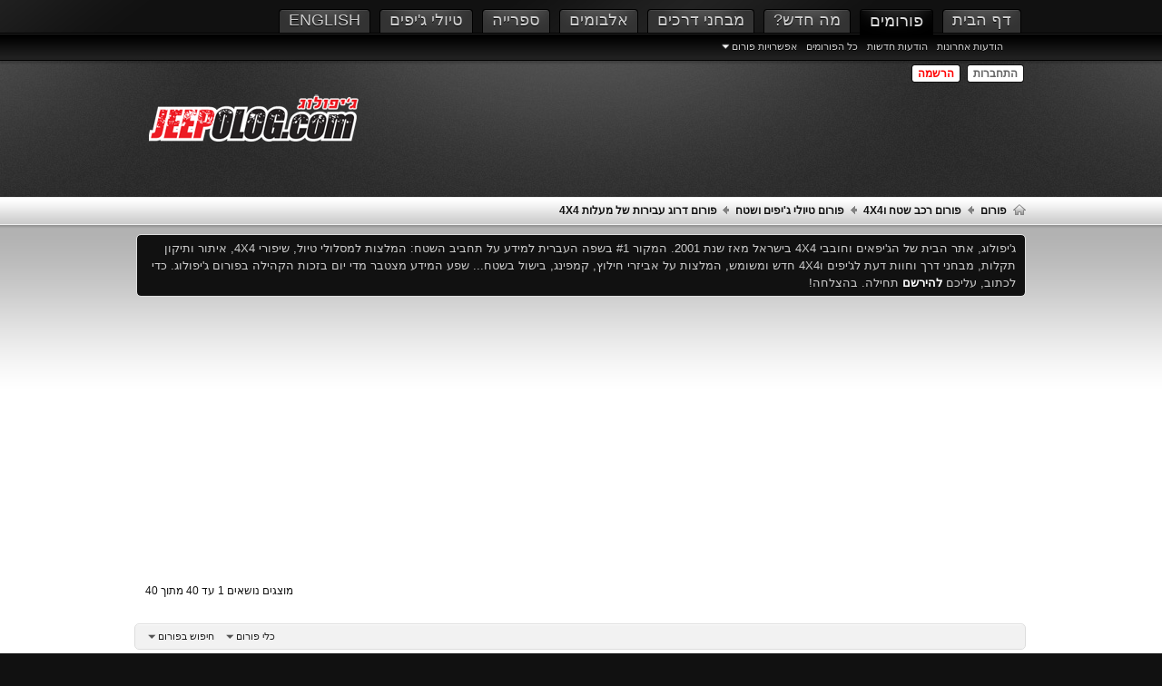

--- FILE ---
content_type: text/html; charset=windows-1255
request_url: https://www.jeepolog.com/forums/forumdisplay.php/80-%D7%A4%D7%95%D7%A8%D7%95%D7%9D-%D7%93%D7%A8%D7%95%D7%92-%D7%A2%D7%91%D7%99%D7%A8%D7%95%D7%AA-%D7%A9%D7%9C-%D7%9E%D7%A2%D7%9C%D7%95%D7%AA-4X4?s=a208b9108d30a781938c655ed6c6e212
body_size: 21174
content:
<!DOCTYPE html PUBLIC "-//W3C//DTD XHTML 1.0 Transitional//EN" "http://www.w3.org/TR/xhtml1/DTD/xhtml1-transitional.dtd">
<html xmlns="http://www.w3.org/1999/xhtml" xmlns:fb="http://www.facebook.com/2008/fbml" dir="rtl" lang="he" id="vbulletin_html"><head>
	<meta http-equiv="Content-Type" content="text/html; charset=windows-1255" />
<meta charset="windows-1255">
<meta id="e_vb_meta_bburl" name="vb_meta_bburl" content="https://www.jeepolog.com/forums" />
<base href="https://www.jeepolog.com/forums/" /><!--[if IE]></base><![endif]-->
<meta name="generator" content="vBulletin 4.2.4" />
<meta http-equiv="X-UA-Compatible" content="IE=9" />
<meta name="viewport" content="width=device-width, initial-scale=1, viewport-fit=cover" /> 

    <link rel="Shortcut Icon" href="favicon.ico" type="image/x-icon" />


        <meta name="keywords" content="פורום דרוג עבירות של מעלות 4X4, ג'יפ, 4X4, טיולי ג'יפים, רכב שטח" />
        <meta name="description" content="" />



	<meta property="fb:app_id" content="108083659267379" />
<meta property="og:site_name" content="פורום ג'יפולוג 4X4" />
<meta property="og:description" content="דף הבית של ג'יפולוג, אתר טיולי הג'יפים, השטח וה4X4 הגדול ביותר בישראל" />
<meta property="og:url" content="https://www.jeepolog.com/forums" />
<meta property="og:type" content="website" />
<meta property="og:image" content="http://www.jeepolog.com/forums/images/logo_250X63.png" />



<script src="images/tf_ideal/script.js" type="text/javascript"></script>
<script src="https://ajax.googleapis.com/ajax/libs/jquery/1/jquery.min.js" type="text/javascript"></script>


<script type="text/javascript">
<!--
	if (typeof YAHOO === 'undefined') // Load ALL YUI Local
	{
		document.write('<script type="text/javascript" src="clientscript/yui/yuiloader-dom-event/yuiloader-dom-event.js?v=424"><\/script>');
		document.write('<script type="text/javascript" src="clientscript/yui/connection/connection-min.js?v=424"><\/script>');
		var yuipath = 'clientscript/yui';
		var yuicombopath = '';
		var remoteyui = false;
	}
	else	// Load Rest of YUI remotely (where possible)
	{
		var yuipath = 'clientscript/yui';
		var yuicombopath = '';
		var remoteyui = true;
		if (!yuicombopath)
		{
			document.write('<script type="text/javascript" src="clientscript/yui/connection/connection-min.js"><\/script>');
		}
	}
	var SESSIONURL = "s=9b13f0098b3683b28e5bab0523913346&";
	var SECURITYTOKEN = "guest";
	var IMGDIR_MISC = "images/tf_ideal/gray/misc";
	var IMGDIR_BUTTON = "images/tf_ideal/buttons";
	var vb_disable_ajax = parseInt("1", 10);
	var SIMPLEVERSION = "424";
	var BBURL = "https://www.jeepolog.com/forums";
	var LOGGEDIN = 0 > 0 ? true : false;
	var THIS_SCRIPT = "forumdisplay";
	var RELPATH = "forumdisplay.php/80-׳₪׳•׳¨׳•׳-׳“׳¨׳•׳’-׳¢׳‘׳™׳¨׳•׳×-׳©׳-׳׳¢׳׳•׳×-4X4";
	var PATHS = {
		forum : "",
		cms   : "",
		blog  : ""
	};
	var AJAXBASEURL = "https://www.jeepolog.com/forums/";
// -->
</script>
<script type="text/javascript" src="https://www.jeepolog.com/forums/clientscript/vbulletin-core.js?v=424"></script>



	<link rel="alternate" type="application/rss+xml" title="פורום ג'יפולוג 4X4 עדכוני RSS" href="https://www.jeepolog.com/forums/external.php?type=RSS2" />
	
		<link rel="alternate" type="application/rss+xml" title="פורום ג'יפולוג 4X4 - פורום דרוג עבירות של מעלות 4X4 - עדכוני RSS" href="https://www.jeepolog.com/forums/external.php?type=RSS2&amp;forumids=80" />
	



	<link rel="stylesheet" type="text/css" href="clientscript/vbulletin_css/style00017r/main-rollup.css?d=1760364901" />
        

	<!--[if lt IE 8]>
	<link rel="stylesheet" type="text/css" href="clientscript/vbulletin_css/style00017r/popupmenu-ie.css?d=1760364901" />
	<link rel="stylesheet" type="text/css" href="clientscript/vbulletin_css/style00017r/vbulletin-ie.css?d=1760364901" />
	<link rel="stylesheet" type="text/css" href="clientscript/vbulletin_css/style00017r/vbulletin-chrome-ie.css?d=1760364901" />
	<link rel="stylesheet" type="text/css" href="clientscript/vbulletin_css/style00017r/vbulletin-formcontrols-ie.css?d=1760364901" />
	<link rel="stylesheet" type="text/css" href="clientscript/vbulletin_css/style00017r/editor-ie.css?d=1760364901" />
	<![endif]-->


<script type="text/javascript">
    captionOpacity: 0.8;
</script>

<script type="text/javascript">
    $(window).load(function() {
        $("#slider").nivoSlider({
        captionOpacity: 1.0,
        pauseTime: 10000
        });
    });
</script>

<script type="text/javascript">
$(document).ready(function() {
	$('a.login-window').click(function() {
		
		var loginBox = $(this).attr('href');

		$(loginBox).fadeIn(300);
		
		var popMargTop = ($(loginBox).height() + 24) / 2; 
		var popMargLeft = ($(loginBox).width() + 24) / 2; 
		
		$(loginBox).css({ 
			'margin-top' : -popMargTop,
			'margin-left' : -popMargLeft
		});
		
		$('body').append('<div id="mask"></div>');
		$('#mask').fadeIn(300);
		
		return false;
	});
	
	$('a.close, #mask').live('click', function() { 
	  $('#mask , .login-popup').fadeOut(300 , function() {
		$('#mask').remove();  
	}); 
	return false;
	});
});
</script>

<script async src="//pagead2.googlesyndication.com/pagead/js/adsbygoogle.js"></script>
<script>
     (adsbygoogle = window.adsbygoogle || []).push({
          google_ad_client: "ca-pub-6553269738434497",
          enable_page_level_ads: true
     });
</script>
	
<title>פורום דרוג עבירות של מעלות 4X4</title>
	
	<script type="text/javascript" src="clientscript/vbulletin_read_marker.js?v=424"></script>
	
	
		<link rel="stylesheet" type="text/css" href="clientscript/vbulletin_css/style00017r/forumdisplay-rollup.css?d=1760364901" />
	

	<!--[if lt IE 8]>
	<script type="text/javascript" src="clientscript/vbulletin-threadlist-ie.js?v=424"></script>
		<link rel="stylesheet" type="text/css" href="clientscript/vbulletin_css/style00017r/toolsmenu-ie.css?d=1760364901" />
	<link rel="stylesheet" type="text/css" href="clientscript/vbulletin_css/style00017r/forumbits-ie.css?d=1760364901" />
	<link rel="stylesheet" type="text/css" href="clientscript/vbulletin_css/style00017r/forumdisplay-ie.css?d=1760364901" />
	<link rel="stylesheet" type="text/css" href="clientscript/vbulletin_css/style00017r/threadlist-ie.css?d=1760364901" />
	<link rel="stylesheet" type="text/css" href="clientscript/vbulletin_css/style00017r/options-ie.css?d=1760364901" />
	<![endif]-->
	<link rel="stylesheet" type="text/css" href="clientscript/vbulletin_css/style00017r/additional.css?d=1760364901" />

</head>

<body>


<!-- Tapatalk Detect body start -->
<script type="text/javascript">if (typeof(tapatalkDetect) == "function") tapatalkDetect()</script>
<!-- Tapatalk Detect banner body end -->

<a name="top"></a>

<div id="navbar_container">
<div class="main_wrap">
<div id="navbar" class="navbar">
	<ul id="navtabs" class="navtabs floatcontainer">
		
		
	
		<li  id="vbtab_cms">
			<a class="navtab" href="content.php">דף הבית</a>
		</li>
		
		

	
		<li class="selected" id="vbtab_forum">
			<a class="navtab" href="forum.php">פורומים</a>
		</li>
		
		
			<ul class="floatcontainer">
				
					
						
							<li id="vbflink_newposts"><a href="http://www.jeepolog.com/forums/search.php?do=getdaily&days=5">הודעות אחרונות</a></li>
						
					
				
					
						
							<li id="link_mtm4_974"><a href="search.php?do=getnew&contenttype=vBForum_Post">הודעות חדשות</a></li>
						
					
				
					
						
							<li id="vbflink_bbmenu"><a href="forum.php?s=9b13f0098b3683b28e5bab0523913346">כל הפורומים</a></li>
						
					
				
					
						<li class="popupmenu" id="vbmenu_actions">
							<a href="javascript://" class="popupctrl">אפשרויות פורום</a>
							<ul class="popupbody popuphover">
								
									<li id="vbalink_mfr"><a href="forumdisplay.php?s=9b13f0098b3683b28e5bab0523913346&amp;do=markread&amp;markreadhash=guest">סמן פורומים כנקראו</a></li>
								
							</ul>
						</li>
					
				
			</ul>
		

	
		<li  id="vbtab_whatsnew">
			<a class="navtab" href="search.php?do=getnew&contenttype=vBForum_Post">מה חדש?</a>
		</li>
		
		

	
		<li  id="tab_mtm4_949">
			<a class="navtab" href="content.php/4">מבחני דרכים</a>
		</li>
		
		

	
		<li  id="tab_nzk2_608">
			<a class="navtab" href="gallery.php?do=latestalbums">אלבומים</a>
		</li>
		
		

	
		<li  id="tab_mtax_894">
			<a target="_blank" class="navtab" href="http://www.jeepolog.com/forums/content.php/2210">ספרייה</a>
		</li>
		
		

	
		<li  id="tab_mty0_463">
			<a class="navtab" href="content.php/10?tabid=463">טיולי ג'יפים</a>
		</li>
		
		

	
		<li  id="tab_ntkx_118">
			<a class="navtab" href="http://www.jeepolog.com/UserFiles/english_pages/jeepolog_english_homepage.htm">English</a>
		</li>
		
		

		
	</ul>
</div>
</div>
</div>

<div id="header" class="floatcontainer doc_header">
<div class="main_wrap">
	<div style="float: left; width: 30%;"><a href="forum.php?s=9b13f0098b3683b28e5bab0523913346" class="logo-image"><img src="images/logo_250X90.png" alt="פורום ג'יפולוג 4X4 - פועל באמצעות vBulletin" /></a></div>

<div style="float: right; width: 70%;">

<div class="guestbuttons">
			<a href="#login-box" class="login-window">התחברות</a>
			<a href="register.php" class="register">הרשמה</a>
</div>

<div class="clear"></div>
	<div class="ad_global_header">
    	
		
	</div>
	<hr />
</div>
</div>
</div>


<div id="login-box" class="login-popup">
        <a href="forumdisplay.php/80-׳₪׳•׳¨׳•׳-׳“׳¨׳•׳’-׳¢׳‘׳™׳¨׳•׳×-׳©׳-׳׳¢׳׳•׳×-4X4" class="close"><img src="images/tf_ideal/gray/misc/close_login.png" class="btn_close" title="Close Window" alt="Close" /></a>
<ul class="nouser">
				<li>
			<script type="text/javascript" src="clientscript/vbulletin_md5.js?v=424"></script>
<div style="float: left;">         
			<form id="navbar_loginform" action="login.php?s=9b13f0098b3683b28e5bab0523913346&amp;do=login" method="post" onSubmit="md5hash(vb_login_password, vb_login_md5password, vb_login_md5password_utf, 0)">
				<fieldset id="logindetails" class="logindetails">
					<div>
						<div>
					<div style="margin-bottom: 5px;">
                    <input type="text" class="textbox default-value" name="vb_login_username" id="navbar_username" size="30" accesskey="u" tabindex="101" value="שם משתמש" />
                    </div>
                    <div style="margin-bottom: 5px;">
					<input type="password" class="textbox" tabindex="102" name="vb_login_password" id="navbar_password" size="30" />
                    </div>
					<input type="text" class="textbox default-value" tabindex="102" name="vb_login_password_hint" id="navbar_password_hint" size="30" value="סיסמה" style="display:none;" />
                    <div style="margin-top: 5px;">
                    <div style="float: left;">
					<input type="submit" class="loginbutton" tabindex="104" value="התחברות" title="יש להכניס שם משתמש וסיסמה לתיבות ההתחברות, או ללחוץ על הכפתור 'הרשמה' כדי ליצור פרופיל לעצמך." accesskey="s" />
                    </div>
                    <div id="remember" class="remember">
					<label for="cb_cookieuser_navbar"><input type="checkbox" name="cookieuser" value="1" id="cb_cookieuser_navbar" class="cb_cookieuser_navbar" accesskey="c" tabindex="103" /> זכור אותי?</label>
				</div>
                </div>
						</div>
					</div>
				</fieldset>

				<input type="hidden" name="s" value="9b13f0098b3683b28e5bab0523913346" />
				<input type="hidden" name="securitytoken" value="guest" />
				<input type="hidden" name="do" value="login" />
				<input type="hidden" name="vb_login_md5password" />
				<input type="hidden" name="vb_login_md5password_utf" />
			</form>
            <div class="password_remind"><a href="login.php?do=lostpw">Forgot your password?</a></div>
</div>
<div style="float: left; margin-left: 10px; border-left: 1px solid #888888; min-height: 100px;">
            
            <ul>
					<div id="fb_headerbox" class="hidden">

	<a id="fb_loginbtn" href="#"><img src="images/tf_ideal/gray/misc/facebook_login.gif" alt="פלטפורמת פייסבוק" /></a>

</div>

            </ul>
            <div class="clear"></div>
			
            
            <div class="register">
				<a href="register.php?s=9b13f0098b3683b28e5bab0523913346" rel="nofollow">הרשמה</a>
            </div>
			
</div>
			<script type="text/javascript">
			YAHOO.util.Dom.setStyle('navbar_password_hint', "display", "inline");
			YAHOO.util.Dom.setStyle('navbar_password', "display", "none");
			vB_XHTML_Ready.subscribe(function()
			{
			//
				YAHOO.util.Event.on('navbar_username', "focus", navbar_username_focus);
				YAHOO.util.Event.on('navbar_username', "blur", navbar_username_blur);
				YAHOO.util.Event.on('navbar_password_hint', "focus", navbar_password_hint);
				YAHOO.util.Event.on('navbar_password', "blur", navbar_password);
			});
			
			function navbar_username_focus(e)
			{
			//
				var textbox = YAHOO.util.Event.getTarget(e);
				if (textbox.value == 'שם משתמש')
				{
				//
					textbox.value='';
					textbox.style.color='#000000';
				}
			}

			function navbar_username_blur(e)
			{
			//
				var textbox = YAHOO.util.Event.getTarget(e);
				if (textbox.value == '')
				{
				//
					textbox.value='שם משתמש';
					textbox.style.color='#666666';
				}
			}
			
			function navbar_password_hint(e)
			{
			//
				var textbox = YAHOO.util.Event.getTarget(e);
				
				YAHOO.util.Dom.setStyle('navbar_password_hint', "display", "none");
				YAHOO.util.Dom.setStyle('navbar_password', "display", "inline");
				YAHOO.util.Dom.get('navbar_password').focus();
			}

			function navbar_password(e)
			{
			//
				var textbox = YAHOO.util.Event.getTarget(e);
				
				if (textbox.value == '')
				{
					YAHOO.util.Dom.setStyle('navbar_password_hint', "display", "inline");
					YAHOO.util.Dom.setStyle('navbar_password', "display", "none");
				}
			}
			</script>
				</li>
			</ul>
</div>


<div id="breadcrumb" class="breadcrumb">
<div class="main_wrap">
	<ul class="floatcontainer">
    	<li class="navbithome"><a href="index.php?s=9b13f0098b3683b28e5bab0523913346" accesskey="1"><img src="images/tf_ideal/gray/misc/navbit-home.png" alt="&#1506;&#1502;&#1493;&#1491; &#1492;&#1489;&#1497;&#1514;" /></a></li>
        
	<li class="navbit"><a href="forum.php?s=9b13f0098b3683b28e5bab0523913346">פורום</a></li>

	<li class="navbit"><a href="forumdisplay.php/3-%D7%A4%D7%95%D7%A8%D7%95%D7%9D-%D7%A8%D7%9B%D7%91-%D7%A9%D7%98%D7%97-%D7%954X4?s=9b13f0098b3683b28e5bab0523913346">פורום רכב שטח ו4X4</a></li>

	<li class="navbit"><a href="forumdisplay.php/25-%D7%A4%D7%95%D7%A8%D7%95%D7%9D-%D7%98%D7%99%D7%95%D7%9C%D7%99-%D7%92-%D7%99%D7%A4%D7%99%D7%9D-%D7%95%D7%A9%D7%98%D7%97?s=9b13f0098b3683b28e5bab0523913346">פורום טיולי ג'יפים ושטח</a></li>

		
	<li class="navbit lastnavbit"><span>פורום דרוג עבירות של מעלות 4X4</span></li>

	</ul>
</div>
</div>

<div id="body_bg">
<div class="main_wrap">



<div class="body_wrapper">





	<form action="profile.php?do=dismissnotice" method="post" id="notices" class="notices">
		<input type="hidden" name="do" value="dismissnotice" />
		<input type="hidden" name="s" value="s=9b13f0098b3683b28e5bab0523913346&amp;" />
		<input type="hidden" name="securitytoken" value="guest" />
		<input type="hidden" id="dismiss_notice_hidden" name="dismiss_noticeid" value="" />
		<input type="hidden" name="url" value="" />
		<ol>
			<li class="restore" id="navbar_notice_1">
	
	ג'יפולוג, אתר הבית של הג'יפאים וחובבי 4X4 בישראל מאז שנת 2001. המקור #1 בשפה העברית למידע על תחביב השטח: המלצות למסלולי טיול, שיפורי 4X4, איתור ותיקון תקלות, מבחני דרך וחוות דעת לג'יפים ו4X4 חדש ומשומש, המלצות על אביזרי חילוץ, קמפינג, בישול בשטח... שפע המידע מצטבר מדי יום בזכות הקהילה בפורום ג'יפולוג. כדי לכתוב, עליכם   <a href="register.php?s=9b13f0098b3683b28e5bab0523913346" target="_blank"><b>להירשם </b></a> תחילה. בהצלחה!
</li>
		</ol>
	</form>




<div id="above_threadlist" class="above_threadlist">

	
	<div class="threadpagenav">
		
		<div id="threadpagestats" class="threadpagestats">מוצגים נושאים 1 עד 40 מתוך 40</div>
	</div>
	
</div>
<div id="pagetitle" class="pagetitle">
	<h1>פורום: <span class="forumtitle">פורום דרוג עבירות של מעלות 4X4</span></h1>
	
</div>

	
	<div id="above_threadlist_controls" class="above_threadlist_controls toolsmenu">
		<div>
		<ul class="popupgroup forumdisplaypopups" id="forumdisplaypopups">
			<li class="popupmenu nohovermenu" id="forumtools">
				<h6><a href="javascript://" class="popupctrl" rel="nofollow">כלי פורום</a></h6>
				<ul class="popupbody popuphover">
					
						<li>
							<a href="forumdisplay.php?s=9b13f0098b3683b28e5bab0523913346&amp;do=markread&amp;f=80&amp;markreadhash=guest" rel="nofollow" onClick="return mark_forum_and_threads_read(80);">
								סימון פורום זה כנקרא
							</a>
						</li>
						
					<li><a href="forumdisplay.php/25-%D7%A4%D7%95%D7%A8%D7%95%D7%9D-%D7%98%D7%99%D7%95%D7%9C%D7%99-%D7%92-%D7%99%D7%A4%D7%99%D7%9D-%D7%95%D7%A9%D7%98%D7%97?s=9b13f0098b3683b28e5bab0523913346" rel="nofollow">צפייה בפורום האם</a></li>
				</ul>
			</li>
                        
			<li class="popupmenu nohovermenu forumsearch menusearch" id="forumsearch">
				<h6><a href="javascript://" class="popupctrl">חיפוש בפורום</a></h6>
				<form action="search.php?do=process" method="get">
				<ul class="popupbody popuphover">
					<li>
						<input type="text" class="searchbox" name="q" value="חיפוש..." />
						<input type="submit" class="button" value="חיפוש" />
					</li>
					<li class="formsubmit" id="popupsearch">
						<div class="submitoptions">
							<label><input type="radio" name="showposts" value="0" checked="checked" /> הצגת נושאים</label>
							<label><input type="radio" name="showposts" value="1" /> הצגת הודעות</label>
						</div>
						<div class="advancedsearchlink"><a href="search.php?s=9b13f0098b3683b28e5bab0523913346&amp;search_type=1&amp;contenttype=vBForum_Post&amp;forumchoice[]=80" rel="nofollow">&#1495;&#1497;&#1508;&#1493;&#1513; &#1502;&#1514;&#1511;&#1491;&#1501;</a></div>

					</li>
				</ul>
				<input type="hidden" name="s" value="9b13f0098b3683b28e5bab0523913346" />
				<input type="hidden" name="securitytoken" value="guest" />
				<input type="hidden" name="do" value="process" />
				<input type="hidden" name="contenttype" value="vBForum_Post" />
				<input type="hidden" name="forumchoice[]" value="80" />
				<input type="hidden" name="childforums" value="1" />
				<input type="hidden" name="exactname" value="1" />
				</form>
			</li>
			



		</ul>
			
		</div>
	</div>
	






<div id="threadlist" class="threadlist">
	<form id="thread_inlinemod_form" action="inlinemod.php?forumid=80" method="post">
		<h2 class="hidden">Threads in This Forum</h2>

		<div>
			<div class="threadlisthead table">
				<div>
				<span class="threadinfo">
					<span class="threadtitle">
						<a href="forumdisplay.php/80-%D7%A4%D7%95%D7%A8%D7%95%D7%9D-%D7%93%D7%A8%D7%95%D7%92-%D7%A2%D7%91%D7%99%D7%A8%D7%95%D7%AA-%D7%A9%D7%9C-%D7%9E%D7%A2%D7%9C%D7%95%D7%AA-4X4?s=9b13f0098b3683b28e5bab0523913346&amp;sort=title&amp;order=asc" rel="nofollow">כותרת</a> /
						<a href="forumdisplay.php/80-%D7%A4%D7%95%D7%A8%D7%95%D7%9D-%D7%93%D7%A8%D7%95%D7%92-%D7%A2%D7%91%D7%99%D7%A8%D7%95%D7%AA-%D7%A9%D7%9C-%D7%9E%D7%A2%D7%9C%D7%95%D7%AA-4X4?s=9b13f0098b3683b28e5bab0523913346&amp;sort=postusername&amp;order=asc" rel="nofollow">פותח הנושא</a>
					</span>
				</span>
				

					<span class="threadstats td"><a href="forumdisplay.php/80-%D7%A4%D7%95%D7%A8%D7%95%D7%9D-%D7%93%D7%A8%D7%95%D7%92-%D7%A2%D7%91%D7%99%D7%A8%D7%95%D7%AA-%D7%A9%D7%9C-%D7%9E%D7%A2%D7%9C%D7%95%D7%AA-4X4?s=9b13f0098b3683b28e5bab0523913346&amp;sort=replycount&amp;order=desc" rel="nofollow">תגובות</a> / <a href="forumdisplay.php/80-%D7%A4%D7%95%D7%A8%D7%95%D7%9D-%D7%93%D7%A8%D7%95%D7%92-%D7%A2%D7%91%D7%99%D7%A8%D7%95%D7%AA-%D7%A9%D7%9C-%D7%9E%D7%A2%D7%9C%D7%95%D7%AA-4X4?s=9b13f0098b3683b28e5bab0523913346&amp;sort=views&amp;order=desc" rel="nofollow">צפיות</a></span>
					<span class="threadlastpost td"><a href="forumdisplay.php/80-%D7%A4%D7%95%D7%A8%D7%95%D7%9D-%D7%93%D7%A8%D7%95%D7%92-%D7%A2%D7%91%D7%99%D7%A8%D7%95%D7%AA-%D7%A9%D7%9C-%D7%9E%D7%A2%D7%9C%D7%95%D7%AA-4X4?s=9b13f0098b3683b28e5bab0523913346&amp;sort=lastpost&amp;order=asc" rel="nofollow">הודעה אחרונה על ידי<img class="sortarrow" src="images/tf_ideal/buttons/sortarrow-asc.png" alt="סידור הפוך" border="0" /></a></span>
					
				
				</div>
			</div>

			
				<ol id="stickies" class="stickies">
					<li class="threadbit hot attachments" id="thread_117169">
	<div class="rating0 sticky">
		<div class="threadinfo" title="הסבר על שיטת דרוג העבירות של מעלות 4X4 
 
הציון משקלל את כל ההצבעות של הגולשים לאותו מעלה, כלומר אם הציון המשוקלל הוא...">
			<!--  status icon block -->
			<a class="threadstatus" rel="vB::AJAX" ></a>

			<!-- title / author block -->
			<div class="inner">
				<h3 class="threadtitle">
                    	

                    
                            <img src="images/icons/icon1.png" alt="" border="0" />
                    

					
					 	<img src="images/tf_ideal/gray/misc/sticky.gif" alt="נושא נעוץ" />
					
                                        
 					
						<span id="thread_prefix_117169" class="prefix understate">
							
							נעוץ:
							
							
						</span>
					
                	<a class="title" href="showthread.php/117169-%D7%A8%D7%99%D7%9B%D7%95%D7%96-%D7%AA%D7%95%D7%A6%D7%90%D7%95%D7%AA-%D7%94%D7%93%D7%99%D7%A8%D7%95%D7%92?s=9b13f0098b3683b28e5bab0523913346" id="thread_title_117169">ריכוז תוצאות הדירוג</a>
				</h3>

				<div class="threadmeta">				
					<div class="author">
												
						
							<span class="label">נכתב על-ידי&nbsp;<a href="member.php/4278-erezgur?s=9b13f0098b3683b28e5bab0523913346" class="username understate" title="נכתב על-ידי erezgur בתאריך 18-08-20 19:08">erezgur</a>,&nbsp; בתאריך 18-08-20&nbsp;19:08</span>
						
						
						
						<!-- iconinfo -->
						<div class="threaddetails td">
							<div class="threaddetailicons">
								
								
								
								
								
									<a href="javascript://" onclick="attachments(117169); return false"> <img src="images/tf_ideal/gray/misc/paperclip.png" border="0" alt="2 קבצים מצורפים " /></a>
								
								
							</div>
						</div>
					</div>
					
				</div>

			</div>
		</div>
		
		<!-- threadstats -->
		
		<ul class="threadstats td alt" title="">
			
				<li>תגובות:
					
						8
					
				</li>
				<li>צפיות: 21,697</li>
			
			<li class="hidden">Rating0 / 5</li>
		</ul>
							
		<!-- lastpost -->
		<dl class="threadlastpost td">
		
			<dt class="lastpostby hidden">הודעה אחרונה על ידי</dt>
			<dd><div class="popupmenu memberaction">
	<a class="username offline popupctrl" href="member.php/79-%D7%93%D7%A8%D7%95%D7%A8-%D7%91%D7%A8%D7%9C%D7%99?s=9b13f0098b3683b28e5bab0523913346" title="דרור ברלי מנותק/ת"><strong>דרור ברלי</strong></a>
	<ul class="popupbody popuphover memberaction_body">
		<li class="left">
			<a href="member.php/79-%D7%93%D7%A8%D7%95%D7%A8-%D7%91%D7%A8%D7%9C%D7%99?s=9b13f0098b3683b28e5bab0523913346" class="siteicon_profile">
				צפייה בפרופיל
			</a>
		</li>
		
		<li class="right">
			<a href="search.php?s=9b13f0098b3683b28e5bab0523913346&amp;do=finduser&amp;userid=79&amp;contenttype=vBForum_Post&amp;showposts=1" class="siteicon_forum" rel="nofollow">
				צפייה בהודעות
			</a>
		</li>
		
		
		<li class="left">
			<a href="private.php?s=9b13f0098b3683b28e5bab0523913346&amp;do=newpm&amp;u=79" class="siteicon_message" rel="nofollow">
				הודעה פרטית
			</a>
		</li>
		
		
		
		
		
		
		
		<li class="right">
			<a href="https://www.jeepolog.com/forums/list.php/author/79-%D7%93%D7%A8%D7%95%D7%A8-%D7%91%D7%A8%D7%9C%D7%99?s=9b13f0098b3683b28e5bab0523913346" class="siteicon_article" rel="nofollow">
				צפייה בכתבות
			</a>
		</li>
		

		

		
		
	</ul>
</div></dd>
			<dd>21-11-22, <span class="time">00:05</span>
			<a href="showthread.php/117169-%D7%A8%D7%99%D7%9B%D7%95%D7%96-%D7%AA%D7%95%D7%A6%D7%90%D7%95%D7%AA-%D7%94%D7%93%D7%99%D7%A8%D7%95%D7%92?s=9b13f0098b3683b28e5bab0523913346&amp;p=1009722#post1009722" class="lastpostdate understate" title="להודעה האחרונה בנושא זה"><img src="images/tf_ideal/buttons/lastpost-left.png" alt="להודעה האחרונה בנושא זה" /></a>
			</dd>
		
		</dl>

		
		
		
		
	</div>
</li><li class="threadbit hot attachments" id="thread_117010">
	<div class="rating0 sticky">
		<div class="threadinfo" title="כמה מילות פתיחה לפורום דרוג העבירות: 
 
קודם כל זו הזדמנות מצוינת עבורנו, מנהלי ג'יפולוג, להוקיר תודה לארז גור. על שנים...">
			<!--  status icon block -->
			<a class="threadstatus" rel="vB::AJAX" ></a>

			<!-- title / author block -->
			<div class="inner">
				<h3 class="threadtitle">
                    	

                    
                            <img src="images/icons/icon1.png" alt="" border="0" />
                    

					
					 	<img src="images/tf_ideal/gray/misc/sticky.gif" alt="נושא נעוץ" />
					
                                        
 					
						<span id="thread_prefix_117010" class="prefix understate">
							
							נעוץ:
							
							
						</span>
					
                	<a class="title" href="showthread.php/117010-%D7%94%D7%95%D7%93%D7%A2%D7%AA-%D7%A4%D7%AA%D7%99%D7%97%D7%94-%D7%9C%D7%A4%D7%95%D7%A8%D7%95%D7%9D-%D7%A1%D7%A7%D7%A8%D7%99-%D7%94%D7%9E%D7%A2%D7%9C%D7%95%D7%AA?s=9b13f0098b3683b28e5bab0523913346" id="thread_title_117010">הודעת פתיחה לפורום סקרי המעלות.</a>
				</h3>

				<div class="threadmeta">				
					<div class="author">
												
						
							<span class="label">נכתב על-ידי&nbsp;<a href="member.php/5-%D7%97%D7%A0%D7%9F-%D7%92-%D7%99%D7%A4%D7%95%D7%9C%D7%95%D7%92?s=9b13f0098b3683b28e5bab0523913346" class="username understate" title="נכתב על-ידי חנן-ג'יפולוג בתאריך 07-08-20 20:37">חנן-ג'יפולוג</a>,&nbsp; בתאריך 07-08-20&nbsp;20:37</span>
						
						
						
							<dl class="pagination" id="pagination_threadbit_117010">
								<dt class="label">2 עמודים <span class="separator">&bull;</span></dt>
								<dd>
									 <span><a href="showthread.php/117010-%D7%94%D7%95%D7%93%D7%A2%D7%AA-%D7%A4%D7%AA%D7%99%D7%97%D7%94-%D7%9C%D7%A4%D7%95%D7%A8%D7%95%D7%9D-%D7%A1%D7%A7%D7%A8%D7%99-%D7%94%D7%9E%D7%A2%D7%9C%D7%95%D7%AA?s=9b13f0098b3683b28e5bab0523913346">1</a></span> <span><a href="showthread.php/117010-%D7%94%D7%95%D7%93%D7%A2%D7%AA-%D7%A4%D7%AA%D7%99%D7%97%D7%94-%D7%9C%D7%A4%D7%95%D7%A8%D7%95%D7%9D-%D7%A1%D7%A7%D7%A8%D7%99-%D7%94%D7%9E%D7%A2%D7%9C%D7%95%D7%AA/page2?s=9b13f0098b3683b28e5bab0523913346">2</a></span>
									
								</dd>
							</dl>
						
						<!-- iconinfo -->
						<div class="threaddetails td">
							<div class="threaddetailicons">
								
								
								
								
								
									<a href="javascript://" onclick="attachments(117010); return false"> <img src="images/tf_ideal/gray/misc/paperclip.png" border="0" alt="5 קבצים מצורפים " /></a>
								
								
							</div>
						</div>
					</div>
					
				</div>

			</div>
		</div>
		
		<!-- threadstats -->
		
		<ul class="threadstats td alt" title="">
			
				<li>תגובות:
					
						32
					
				</li>
				<li>צפיות: 32,145</li>
			
			<li class="hidden">Rating0 / 5</li>
		</ul>
							
		<!-- lastpost -->
		<dl class="threadlastpost td">
		
			<dt class="lastpostby hidden">הודעה אחרונה על ידי</dt>
			<dd><div class="popupmenu memberaction">
	<a class="username offline popupctrl" href="member.php/9161-%D7%99%D7%95%D7%A8%D7%9D-%D7%93%D7%A8%D7%95%D7%9E%D7%99?s=9b13f0098b3683b28e5bab0523913346" title="יורם-דרומי מנותק/ת"><strong>יורם-דרומי</strong></a>
	<ul class="popupbody popuphover memberaction_body">
		<li class="left">
			<a href="member.php/9161-%D7%99%D7%95%D7%A8%D7%9D-%D7%93%D7%A8%D7%95%D7%9E%D7%99?s=9b13f0098b3683b28e5bab0523913346" class="siteicon_profile">
				צפייה בפרופיל
			</a>
		</li>
		
		<li class="right">
			<a href="search.php?s=9b13f0098b3683b28e5bab0523913346&amp;do=finduser&amp;userid=9161&amp;contenttype=vBForum_Post&amp;showposts=1" class="siteicon_forum" rel="nofollow">
				צפייה בהודעות
			</a>
		</li>
		
		
		<li class="left">
			<a href="private.php?s=9b13f0098b3683b28e5bab0523913346&amp;do=newpm&amp;u=9161" class="siteicon_message" rel="nofollow">
				הודעה פרטית
			</a>
		</li>
		
		
		
		
		
		
		
		<li class="right">
			<a href="https://www.jeepolog.com/forums/list.php/author/9161-%D7%99%D7%95%D7%A8%D7%9D-%D7%93%D7%A8%D7%95%D7%9E%D7%99?s=9b13f0098b3683b28e5bab0523913346" class="siteicon_article" rel="nofollow">
				צפייה בכתבות
			</a>
		</li>
		

		

		
		
	</ul>
</div></dd>
			<dd>17-07-22, <span class="time">13:16</span>
			<a href="showthread.php/117010-%D7%94%D7%95%D7%93%D7%A2%D7%AA-%D7%A4%D7%AA%D7%99%D7%97%D7%94-%D7%9C%D7%A4%D7%95%D7%A8%D7%95%D7%9D-%D7%A1%D7%A7%D7%A8%D7%99-%D7%94%D7%9E%D7%A2%D7%9C%D7%95%D7%AA?s=9b13f0098b3683b28e5bab0523913346&amp;p=996069#post996069" class="lastpostdate understate" title="להודעה האחרונה בנושא זה"><img src="images/tf_ideal/buttons/lastpost-left.png" alt="להודעה האחרונה בנושא זה" /></a>
			</dd>
		
		</dl>

		
		
		
		
	</div>
</li><li class="threadbit hot attachments" id="thread_118189">
	<div class="rating0 sticky">
		<div class="threadinfo" title="אנחנו שמחים להודיע על שיתוף פעולה עם פרוייקט המיפוי ישראל הייקינג (IHM - IsraelHikingMap) במסגרתו ניתן יהיה לראות את...">
			<!--  status icon block -->
			<a class="threadstatus" rel="vB::AJAX" ></a>

			<!-- title / author block -->
			<div class="inner">
				<h3 class="threadtitle">
                    	

                    
                            <img src="images/icons/icon1.png" alt="" border="0" />
                    

					
					 	<img src="images/tf_ideal/gray/misc/sticky.gif" alt="נושא נעוץ" />
					
                                        
 					
						<span id="thread_prefix_118189" class="prefix understate">
							
							נעוץ:
							
							
						</span>
					
                	<a class="title" href="showthread.php/118189-%D7%94%D7%9B%D7%A8%D7%96%D7%94-%D7%A2%D7%9C-%D7%A9%D7%99%D7%AA%D7%95%D7%A3-%D7%A4%D7%A2%D7%95%D7%9C%D7%94-%D7%93%D7%99%D7%A8%D7%95%D7%92-%D7%92-%D7%99%D7%A4%D7%95%D7%9C%D7%95%D7%92-%D7%9C%D7%9E%D7%A2%D7%9C%D7%95%D7%AA-%D7%A2%D7%9C-%D7%9E%D7%A4%D7%AA-%D7%99%D7%A9%D7%A8%D7%90%D7%9C-%D7%94%D7%99%D7%99%D7%A7%D7%99%D7%A0%D7%92?s=9b13f0098b3683b28e5bab0523913346" id="thread_title_118189">הכרזה על שיתוף פעולה - דירוג ג'יפולוג למעלות על מפת ישראל הייקינג</a>
				</h3>

				<div class="threadmeta">				
					<div class="author">
												
						
							<span class="label">נכתב על-ידי&nbsp;<a href="member.php/4278-erezgur?s=9b13f0098b3683b28e5bab0523913346" class="username understate" title="נכתב על-ידי erezgur בתאריך 17-11-20 21:29">erezgur</a>,&nbsp; בתאריך 17-11-20&nbsp;21:29</span>
						
						
						
						<!-- iconinfo -->
						<div class="threaddetails td">
							<div class="threaddetailicons">
								
								
								
								
								
									<a href="javascript://" onclick="attachments(118189); return false"> <img src="images/tf_ideal/gray/misc/paperclip.png" border="0" alt="6 קבצים מצורפים " /></a>
								
								
							</div>
						</div>
					</div>
					
				</div>

			</div>
		</div>
		
		<!-- threadstats -->
		
		<ul class="threadstats td alt" title="">
			
				<li>תגובות:
					
						15
					
				</li>
				<li>צפיות: 19,168</li>
			
			<li class="hidden">Rating0 / 5</li>
		</ul>
							
		<!-- lastpost -->
		<dl class="threadlastpost td">
		
			<dt class="lastpostby hidden">הודעה אחרונה על ידי</dt>
			<dd><div class="popupmenu memberaction">
	<a class="username offline popupctrl" href="member.php/180-boaz-avrahami?s=9b13f0098b3683b28e5bab0523913346" title="boaz avrahami מנותק/ת"><strong>boaz avrahami</strong></a>
	<ul class="popupbody popuphover memberaction_body">
		<li class="left">
			<a href="member.php/180-boaz-avrahami?s=9b13f0098b3683b28e5bab0523913346" class="siteicon_profile">
				צפייה בפרופיל
			</a>
		</li>
		
		<li class="right">
			<a href="search.php?s=9b13f0098b3683b28e5bab0523913346&amp;do=finduser&amp;userid=180&amp;contenttype=vBForum_Post&amp;showposts=1" class="siteicon_forum" rel="nofollow">
				צפייה בהודעות
			</a>
		</li>
		
		
		<li class="left">
			<a href="private.php?s=9b13f0098b3683b28e5bab0523913346&amp;do=newpm&amp;u=180" class="siteicon_message" rel="nofollow">
				הודעה פרטית
			</a>
		</li>
		
		
		
		
		
		
		
		<li class="right">
			<a href="https://www.jeepolog.com/forums/list.php/author/180-boaz-avrahami?s=9b13f0098b3683b28e5bab0523913346" class="siteicon_article" rel="nofollow">
				צפייה בכתבות
			</a>
		</li>
		

		

		
		
	</ul>
</div></dd>
			<dd>18-11-20, <span class="time">19:41</span>
			<a href="showthread.php/118189-%D7%94%D7%9B%D7%A8%D7%96%D7%94-%D7%A2%D7%9C-%D7%A9%D7%99%D7%AA%D7%95%D7%A3-%D7%A4%D7%A2%D7%95%D7%9C%D7%94-%D7%93%D7%99%D7%A8%D7%95%D7%92-%D7%92-%D7%99%D7%A4%D7%95%D7%9C%D7%95%D7%92-%D7%9C%D7%9E%D7%A2%D7%9C%D7%95%D7%AA-%D7%A2%D7%9C-%D7%9E%D7%A4%D7%AA-%D7%99%D7%A9%D7%A8%D7%90%D7%9C-%D7%94%D7%99%D7%99%D7%A7%D7%99%D7%A0%D7%92?s=9b13f0098b3683b28e5bab0523913346&amp;p=919170#post919170" class="lastpostdate understate" title="להודעה האחרונה בנושא זה"><img src="images/tf_ideal/buttons/lastpost-left.png" alt="להודעה האחרונה בנושא זה" /></a>
			</dd>
		
		</dl>

		
		
		
		
	</div>
</li><li class="threadbit hot attachments" id="thread_116739">
	<div class="rating0 sticky">
		<div class="threadinfo" title="בפורום זה יפורסמו סקרים בהם אנחנו, גולשי ג'יפולוג, נוכל לדרג את רמת העבירות של מקומות ידועים יותר או פחות בהם אנו...">
			<!--  status icon block -->
			<a class="threadstatus" rel="vB::AJAX" ></a>

			<!-- title / author block -->
			<div class="inner">
				<h3 class="threadtitle">
                    	

                    
                            <img src="images/icons/icon1.png" alt="" border="0" />
                    

					
					 	<img src="images/tf_ideal/gray/misc/sticky.gif" alt="נושא נעוץ" />
					
                                        
 					
						<span id="thread_prefix_116739" class="prefix understate">
							
							נעוץ:
							
							
						</span>
					
                	<a class="title" href="showthread.php/116739-%D7%9C%D7%A7%D7%A8%D7%95%D7%90-%D7%9C%D7%A4%D7%A0%D7%99-%D7%A9%D7%9E%D7%93%D7%A8%D7%92%D7%99%D7%9D%21-%D7%9E%D7%A4%D7%AA%D7%97-%D7%93%D7%A8%D7%95%D7%92-%D7%94%D7%A2%D7%91%D7%99%D7%A8%D7%95%D7%AA-%D7%A9%D7%9C-%D7%9E%D7%A2%D7%9C%D7%95%D7%AA?s=9b13f0098b3683b28e5bab0523913346" id="thread_title_116739">---- לקרוא לפני שמדרגים! מפתח דרוג העבירות של מעלות ----</a>
				</h3>

				<div class="threadmeta">				
					<div class="author">
												
						
							<span class="label">נכתב על-ידי&nbsp;<a href="member.php/4278-erezgur?s=9b13f0098b3683b28e5bab0523913346" class="username understate" title="נכתב על-ידי erezgur בתאריך 16-07-20 20:55">erezgur</a>,&nbsp; בתאריך 16-07-20&nbsp;20:55</span>
						
						
						
						<!-- iconinfo -->
						<div class="threaddetails td">
							<div class="threaddetailicons">
								
								
								
								
								
									<a href="javascript://" onclick="attachments(116739); return false"> <img src="images/tf_ideal/gray/misc/paperclip.png" border="0" alt="1 קבצים מצורפים " /></a>
								
								
							</div>
						</div>
					</div>
					
				</div>

			</div>
		</div>
		
		<!-- threadstats -->
		
		<ul class="threadstats td alt" title="">
			
				<li>תגובות:
					
						9
					
				</li>
				<li>צפיות: 21,803</li>
			
			<li class="hidden">Rating0 / 5</li>
		</ul>
							
		<!-- lastpost -->
		<dl class="threadlastpost td">
		
			<dt class="lastpostby hidden">הודעה אחרונה על ידי</dt>
			<dd><div class="popupmenu memberaction">
	<a class="username offline popupctrl" href="member.php/28891-geva-dover?s=9b13f0098b3683b28e5bab0523913346" title="geva dover מנותק/ת"><strong>geva dover</strong></a>
	<ul class="popupbody popuphover memberaction_body">
		<li class="left">
			<a href="member.php/28891-geva-dover?s=9b13f0098b3683b28e5bab0523913346" class="siteicon_profile">
				צפייה בפרופיל
			</a>
		</li>
		
		<li class="right">
			<a href="search.php?s=9b13f0098b3683b28e5bab0523913346&amp;do=finduser&amp;userid=28891&amp;contenttype=vBForum_Post&amp;showposts=1" class="siteicon_forum" rel="nofollow">
				צפייה בהודעות
			</a>
		</li>
		
		
		<li class="left">
			<a href="private.php?s=9b13f0098b3683b28e5bab0523913346&amp;do=newpm&amp;u=28891" class="siteicon_message" rel="nofollow">
				הודעה פרטית
			</a>
		</li>
		
		
		
		
		
		
		
		<li class="right">
			<a href="https://www.jeepolog.com/forums/list.php/author/28891-geva-dover?s=9b13f0098b3683b28e5bab0523913346" class="siteicon_article" rel="nofollow">
				צפייה בכתבות
			</a>
		</li>
		

		

		
		
	</ul>
</div></dd>
			<dd>11-08-20, <span class="time">10:18</span>
			<a href="showthread.php/116739-%D7%9C%D7%A7%D7%A8%D7%95%D7%90-%D7%9C%D7%A4%D7%A0%D7%99-%D7%A9%D7%9E%D7%93%D7%A8%D7%92%D7%99%D7%9D%21-%D7%9E%D7%A4%D7%AA%D7%97-%D7%93%D7%A8%D7%95%D7%92-%D7%94%D7%A2%D7%91%D7%99%D7%A8%D7%95%D7%AA-%D7%A9%D7%9C-%D7%9E%D7%A2%D7%9C%D7%95%D7%AA?s=9b13f0098b3683b28e5bab0523913346&amp;p=905788#post905788" class="lastpostdate understate" title="להודעה האחרונה בנושא זה"><img src="images/tf_ideal/buttons/lastpost-left.png" alt="להודעה האחרונה בנושא זה" /></a>
			</dd>
		
		</dl>

		
		
		
		
	</div>
</li>
				</ol>
			
			
				<ol id="threads" class="threads">
					<li class="threadbit hot attachments" id="thread_118157">
	<div class="rating0 nonsticky">
		<div class="threadinfo" title="מפתח דירוג המעלות - http://www.jeepolog.com/forums/showthread.php/116739 
 
קישור למפה ב- IsraelHiking - מפת הטיולים...">
			<!--  status icon block -->
			<a class="threadstatus" rel="vB::AJAX" ></a>

			<!-- title / author block -->
			<div class="inner">
				<h3 class="threadtitle">
                    	

                    
                            <img src="images/tf_ideal/gray/misc/poll_posticon.gif" alt="סקר" border="0" />
                    

					
                                        
 					
						<span id="thread_prefix_118157" class="prefix understate">
							
							סקר:
							
							
						</span>
					
                	<a class="title" href="showthread.php/118157-%D7%9E%D7%A2%D7%9C%D7%94-%D7%90%D7%A9%D7%9E%D7%93%D7%90%D7%99?s=9b13f0098b3683b28e5bab0523913346" id="thread_title_118157">מעלה אשמדאי</a>
				</h3>

				<div class="threadmeta">				
					<div class="author">
												
						
							<span class="label">נכתב על-ידי&nbsp;<a href="member.php/4278-erezgur?s=9b13f0098b3683b28e5bab0523913346" class="username understate" title="נכתב על-ידי erezgur בתאריך 15-11-20 22:01">erezgur</a>,&nbsp; בתאריך 15-11-20&nbsp;22:01</span>
						
						
						
						<!-- iconinfo -->
						<div class="threaddetails td">
							<div class="threaddetailicons">
								
								
								
								
								
									<a href="javascript://" onclick="attachments(118157); return false"> <img src="images/tf_ideal/gray/misc/paperclip.png" border="0" alt="2 קבצים מצורפים " /></a>
								
								
							</div>
						</div>
					</div>
					
				</div>

			</div>
		</div>
		
		<!-- threadstats -->
		
		<ul class="threadstats td alt" title="">
			
				<li>תגובות:
					
						17
					
				</li>
				<li>צפיות: 15,116</li>
			
			<li class="hidden">Rating0 / 5</li>
		</ul>
							
		<!-- lastpost -->
		<dl class="threadlastpost td">
		
			<dt class="lastpostby hidden">הודעה אחרונה על ידי</dt>
			<dd><div class="popupmenu memberaction">
	<a class="username offline popupctrl" href="member.php/11007-%D7%A0%D7%93%D7%9142?s=9b13f0098b3683b28e5bab0523913346" title="נדב42 מנותק/ת"><strong>נדב42</strong></a>
	<ul class="popupbody popuphover memberaction_body">
		<li class="left">
			<a href="member.php/11007-%D7%A0%D7%93%D7%9142?s=9b13f0098b3683b28e5bab0523913346" class="siteicon_profile">
				צפייה בפרופיל
			</a>
		</li>
		
		<li class="right">
			<a href="search.php?s=9b13f0098b3683b28e5bab0523913346&amp;do=finduser&amp;userid=11007&amp;contenttype=vBForum_Post&amp;showposts=1" class="siteicon_forum" rel="nofollow">
				צפייה בהודעות
			</a>
		</li>
		
		
		<li class="left">
			<a href="private.php?s=9b13f0098b3683b28e5bab0523913346&amp;do=newpm&amp;u=11007" class="siteicon_message" rel="nofollow">
				הודעה פרטית
			</a>
		</li>
		
		
		
		
		
		
		
		<li class="right">
			<a href="https://www.jeepolog.com/forums/list.php/author/11007-%D7%A0%D7%93%D7%9142?s=9b13f0098b3683b28e5bab0523913346" class="siteicon_article" rel="nofollow">
				צפייה בכתבות
			</a>
		</li>
		

		

		
		
	</ul>
</div></dd>
			<dd>14-01-26, <span class="time">10:13</span>
			<a href="showthread.php/118157-%D7%9E%D7%A2%D7%9C%D7%94-%D7%90%D7%A9%D7%9E%D7%93%D7%90%D7%99?s=9b13f0098b3683b28e5bab0523913346&amp;p=1072431#post1072431" class="lastpostdate understate" title="להודעה האחרונה בנושא זה"><img src="images/tf_ideal/buttons/lastpost-left.png" alt="להודעה האחרונה בנושא זה" /></a>
			</dd>
		
		</dl>

		
		
		
		
	</div>
</li><li class="threadbit hot attachments" id="thread_118175">
	<div class="rating0 nonsticky">
		<div class="threadinfo" title="מפתח דירוג המעלות - http://www.jeepolog.com/forums/showthread.php/116739 
 
קישור למפה בעמוד ענן -...">
			<!--  status icon block -->
			<a class="threadstatus" rel="vB::AJAX" ></a>

			<!-- title / author block -->
			<div class="inner">
				<h3 class="threadtitle">
                    	

                    
                            <img src="images/tf_ideal/gray/misc/poll_posticon.gif" alt="סקר" border="0" />
                    

					
                                        
 					
						<span id="thread_prefix_118175" class="prefix understate">
							
							סקר:
							
							
						</span>
					
                	<a class="title" href="showthread.php/118175-%D7%9E%D7%A2%D7%9C%D7%94-%D7%9E%D7%A8%D7%96%D7%91%D7%94?s=9b13f0098b3683b28e5bab0523913346" id="thread_title_118175">מעלה מרזבה</a>
				</h3>

				<div class="threadmeta">				
					<div class="author">
												
						
							<span class="label">נכתב על-ידי&nbsp;<a href="member.php/4278-erezgur?s=9b13f0098b3683b28e5bab0523913346" class="username understate" title="נכתב על-ידי erezgur בתאריך 16-11-20 21:37">erezgur</a>,&nbsp; בתאריך 16-11-20&nbsp;21:37</span>
						
						
						
							<dl class="pagination" id="pagination_threadbit_118175">
								<dt class="label">9 עמודים <span class="separator">&bull;</span></dt>
								<dd>
									 <span><a href="showthread.php/118175-%D7%9E%D7%A2%D7%9C%D7%94-%D7%9E%D7%A8%D7%96%D7%91%D7%94?s=9b13f0098b3683b28e5bab0523913346">1</a></span> <span><a href="showthread.php/118175-%D7%9E%D7%A2%D7%9C%D7%94-%D7%9E%D7%A8%D7%96%D7%91%D7%94/page2?s=9b13f0098b3683b28e5bab0523913346">2</a></span> <span><a href="showthread.php/118175-%D7%9E%D7%A2%D7%9C%D7%94-%D7%9E%D7%A8%D7%96%D7%91%D7%94/page3?s=9b13f0098b3683b28e5bab0523913346">3</a></span> <span><a href="showthread.php/118175-%D7%9E%D7%A2%D7%9C%D7%94-%D7%9E%D7%A8%D7%96%D7%91%D7%94/page4?s=9b13f0098b3683b28e5bab0523913346">4</a></span>
									 <span class="separator">...</span> <span><a href="showthread.php/118175-%D7%9E%D7%A2%D7%9C%D7%94-%D7%9E%D7%A8%D7%96%D7%91%D7%94/page9?s=9b13f0098b3683b28e5bab0523913346">9</a></span>
								</dd>
							</dl>
						
						<!-- iconinfo -->
						<div class="threaddetails td">
							<div class="threaddetailicons">
								
								
								
								
								
									<a href="javascript://" onclick="attachments(118175); return false"> <img src="images/tf_ideal/gray/misc/paperclip.png" border="0" alt="26 קבצים מצורפים " /></a>
								
								
							</div>
						</div>
					</div>
					
				</div>

			</div>
		</div>
		
		<!-- threadstats -->
		
		<ul class="threadstats td alt" title="">
			
				<li>תגובות:
					
						160
					
				</li>
				<li>צפיות: 57,151</li>
			
			<li class="hidden">Rating0 / 5</li>
		</ul>
							
		<!-- lastpost -->
		<dl class="threadlastpost td">
		
			<dt class="lastpostby hidden">הודעה אחרונה על ידי</dt>
			<dd><div class="popupmenu memberaction">
	<a class="username offline popupctrl" href="member.php/31666-nerin?s=9b13f0098b3683b28e5bab0523913346" title="nerin מנותק/ת"><strong>nerin</strong></a>
	<ul class="popupbody popuphover memberaction_body">
		<li class="left">
			<a href="member.php/31666-nerin?s=9b13f0098b3683b28e5bab0523913346" class="siteicon_profile">
				צפייה בפרופיל
			</a>
		</li>
		
		<li class="right">
			<a href="search.php?s=9b13f0098b3683b28e5bab0523913346&amp;do=finduser&amp;userid=31666&amp;contenttype=vBForum_Post&amp;showposts=1" class="siteicon_forum" rel="nofollow">
				צפייה בהודעות
			</a>
		</li>
		
		
		<li class="left">
			<a href="private.php?s=9b13f0098b3683b28e5bab0523913346&amp;do=newpm&amp;u=31666" class="siteicon_message" rel="nofollow">
				הודעה פרטית
			</a>
		</li>
		
		
		
		
		
		
		
		<li class="right">
			<a href="https://www.jeepolog.com/forums/list.php/author/31666-nerin?s=9b13f0098b3683b28e5bab0523913346" class="siteicon_article" rel="nofollow">
				צפייה בכתבות
			</a>
		</li>
		

		

		
		
	</ul>
</div></dd>
			<dd>07-01-26, <span class="time">21:23</span>
			<a href="showthread.php/118175-%D7%9E%D7%A2%D7%9C%D7%94-%D7%9E%D7%A8%D7%96%D7%91%D7%94?s=9b13f0098b3683b28e5bab0523913346&amp;p=1072234#post1072234" class="lastpostdate understate" title="להודעה האחרונה בנושא זה"><img src="images/tf_ideal/buttons/lastpost-left.png" alt="להודעה האחרונה בנושא זה" /></a>
			</dd>
		
		</dl>

		
		
		
		
	</div>
</li><li class="threadbit hot attachments" id="thread_117123">
	<div class="rating0 nonsticky">
		<div class="threadinfo" title="מפתח דירוג המעלות - https://www.jeepolog.com/forums/showthread.php/116739 
 
קישור למעלה במפת אופרוד-...">
			<!--  status icon block -->
			<a class="threadstatus" rel="vB::AJAX" ></a>

			<!-- title / author block -->
			<div class="inner">
				<h3 class="threadtitle">
                    	

                    
                            <img src="images/tf_ideal/gray/misc/poll_posticon.gif" alt="סקר" border="0" />
                    

					
                                        
 					
						<span id="thread_prefix_117123" class="prefix understate">
							
							סקר:
							
							
						</span>
					
                	<a class="title" href="showthread.php/117123-%D7%9E%D7%A2%D7%9C%D7%94-%D7%9E%D7%A9%D7%95%D7%A8%D7%94?s=9b13f0098b3683b28e5bab0523913346" id="thread_title_117123">מעלה משורה</a>
				</h3>

				<div class="threadmeta">				
					<div class="author">
												
						
							<span class="label">נכתב על-ידי&nbsp;<a href="member.php/4278-erezgur?s=9b13f0098b3683b28e5bab0523913346" class="username understate" title="נכתב על-ידי erezgur בתאריך 15-08-20 10:57">erezgur</a>,&nbsp; בתאריך 15-08-20&nbsp;10:57</span>
						
						
						
						<!-- iconinfo -->
						<div class="threaddetails td">
							<div class="threaddetailicons">
								
								
								
								
								
									<a href="javascript://" onclick="attachments(117123); return false"> <img src="images/tf_ideal/gray/misc/paperclip.png" border="0" alt="2 קבצים מצורפים " /></a>
								
								
							</div>
						</div>
					</div>
					
				</div>

			</div>
		</div>
		
		<!-- threadstats -->
		
		<ul class="threadstats td alt" title="">
			
				<li>תגובות:
					
						3
					
				</li>
				<li>צפיות: 11,899</li>
			
			<li class="hidden">Rating0 / 5</li>
		</ul>
							
		<!-- lastpost -->
		<dl class="threadlastpost td">
		
			<dt class="lastpostby hidden">הודעה אחרונה על ידי</dt>
			<dd><div class="popupmenu memberaction">
	<a class="username offline popupctrl" href="member.php/617-%D7%A1%D7%95%D7%9C%D7%99?s=9b13f0098b3683b28e5bab0523913346" title="סולי מנותק/ת"><strong>סולי</strong></a>
	<ul class="popupbody popuphover memberaction_body">
		<li class="left">
			<a href="member.php/617-%D7%A1%D7%95%D7%9C%D7%99?s=9b13f0098b3683b28e5bab0523913346" class="siteicon_profile">
				צפייה בפרופיל
			</a>
		</li>
		
		<li class="right">
			<a href="search.php?s=9b13f0098b3683b28e5bab0523913346&amp;do=finduser&amp;userid=617&amp;contenttype=vBForum_Post&amp;showposts=1" class="siteicon_forum" rel="nofollow">
				צפייה בהודעות
			</a>
		</li>
		
		
		<li class="left">
			<a href="private.php?s=9b13f0098b3683b28e5bab0523913346&amp;do=newpm&amp;u=617" class="siteicon_message" rel="nofollow">
				הודעה פרטית
			</a>
		</li>
		
		
		
		
		
		
		
		<li class="right">
			<a href="https://www.jeepolog.com/forums/list.php/author/617-%D7%A1%D7%95%D7%9C%D7%99?s=9b13f0098b3683b28e5bab0523913346" class="siteicon_article" rel="nofollow">
				צפייה בכתבות
			</a>
		</li>
		

		

		
		
	</ul>
</div></dd>
			<dd>18-12-25, <span class="time">18:22</span>
			<a href="showthread.php/117123-%D7%9E%D7%A2%D7%9C%D7%94-%D7%9E%D7%A9%D7%95%D7%A8%D7%94?s=9b13f0098b3683b28e5bab0523913346&amp;p=983116#post983116" class="lastpostdate understate" title="להודעה האחרונה בנושא זה"><img src="images/tf_ideal/buttons/lastpost-left.png" alt="להודעה האחרונה בנושא זה" /></a>
			</dd>
		
		</dl>

		
		
		
		
	</div>
</li><li class="threadbit hot attachments" id="thread_117099">
	<div class="rating0 nonsticky">
		<div class="threadinfo" title="מפתח דירוג המעלות - http://www.jeepolog.com/forums/showthread.php/116739 
 
קישור למעלה במפת אופרוד-...">
			<!--  status icon block -->
			<a class="threadstatus" rel="vB::AJAX" ></a>

			<!-- title / author block -->
			<div class="inner">
				<h3 class="threadtitle">
                    	

                    
                            <img src="images/tf_ideal/gray/misc/poll_posticon.gif" alt="סקר" border="0" />
                    

					
                                        
 					
						<span id="thread_prefix_117099" class="prefix understate">
							
							סקר:
							
							
						</span>
					
                	<a class="title" href="showthread.php/117099-%D7%9E%D7%A2%D7%9C%D7%94-%D7%91%D7%95%D7%A7%D7%A8?s=9b13f0098b3683b28e5bab0523913346" id="thread_title_117099">מעלה בוקר</a>
				</h3>

				<div class="threadmeta">				
					<div class="author">
												
						
							<span class="label">נכתב על-ידי&nbsp;<a href="member.php/4278-erezgur?s=9b13f0098b3683b28e5bab0523913346" class="username understate" title="נכתב על-ידי erezgur בתאריך 12-08-20 21:44">erezgur</a>,&nbsp; בתאריך 12-08-20&nbsp;21:44</span>
						
						
						
						<!-- iconinfo -->
						<div class="threaddetails td">
							<div class="threaddetailicons">
								
								
								
								
								
									<a href="javascript://" onclick="attachments(117099); return false"> <img src="images/tf_ideal/gray/misc/paperclip.png" border="0" alt="2 קבצים מצורפים " /></a>
								
								
							</div>
						</div>
					</div>
					
				</div>

			</div>
		</div>
		
		<!-- threadstats -->
		
		<ul class="threadstats td alt" title="">
			
				<li>תגובות:
					
						14
					
				</li>
				<li>צפיות: 17,168</li>
			
			<li class="hidden">Rating0 / 5</li>
		</ul>
							
		<!-- lastpost -->
		<dl class="threadlastpost td">
		
			<dt class="lastpostby hidden">הודעה אחרונה על ידי</dt>
			<dd><div class="popupmenu memberaction">
	<a class="username offline popupctrl" href="member.php/9867-ishc?s=9b13f0098b3683b28e5bab0523913346" title="ishc מנותק/ת"><strong>ishc</strong></a>
	<ul class="popupbody popuphover memberaction_body">
		<li class="left">
			<a href="member.php/9867-ishc?s=9b13f0098b3683b28e5bab0523913346" class="siteicon_profile">
				צפייה בפרופיל
			</a>
		</li>
		
		<li class="right">
			<a href="search.php?s=9b13f0098b3683b28e5bab0523913346&amp;do=finduser&amp;userid=9867&amp;contenttype=vBForum_Post&amp;showposts=1" class="siteicon_forum" rel="nofollow">
				צפייה בהודעות
			</a>
		</li>
		
		
		<li class="left">
			<a href="private.php?s=9b13f0098b3683b28e5bab0523913346&amp;do=newpm&amp;u=9867" class="siteicon_message" rel="nofollow">
				הודעה פרטית
			</a>
		</li>
		
		
		
		
		
		
		
		<li class="right">
			<a href="https://www.jeepolog.com/forums/list.php/author/9867-ishc?s=9b13f0098b3683b28e5bab0523913346" class="siteicon_article" rel="nofollow">
				צפייה בכתבות
			</a>
		</li>
		

		

		
		
	</ul>
</div></dd>
			<dd>18-12-25, <span class="time">18:21</span>
			<a href="showthread.php/117099-%D7%9E%D7%A2%D7%9C%D7%94-%D7%91%D7%95%D7%A7%D7%A8?s=9b13f0098b3683b28e5bab0523913346&amp;p=1057000#post1057000" class="lastpostdate understate" title="להודעה האחרונה בנושא זה"><img src="images/tf_ideal/buttons/lastpost-left.png" alt="להודעה האחרונה בנושא זה" /></a>
			</dd>
		
		</dl>

		
		
		
		
	</div>
</li><li class="threadbit hot attachments" id="thread_116920">
	<div class="rating0 nonsticky">
		<div class="threadinfo" title="מפתח דירוג המעלות - http://www.jeepolog.com/forums/showthread.php/116739 
 
קישור לאתר בישראל הייקינג -...">
			<!--  status icon block -->
			<a class="threadstatus" rel="vB::AJAX" ></a>

			<!-- title / author block -->
			<div class="inner">
				<h3 class="threadtitle">
                    	

                    
                            <img src="images/tf_ideal/gray/misc/poll_posticon.gif" alt="סקר" border="0" />
                    

					
                                        
 					
						<span id="thread_prefix_116920" class="prefix understate">
							
							סקר:
							
							
						</span>
					
                	<a class="title" href="showthread.php/116920-%D7%94%D7%90%D7%9E%D7%91%D7%98%D7%99%D7%94-%28%D7%9E%D7%A2%D7%9C%D7%94%29-%D7%91%D7%97%D7%9E%D7%A8%D7%9F?s=9b13f0098b3683b28e5bab0523913346" id="thread_title_116920">האמבטיה (מעלה) בחמרן</a>
				</h3>

				<div class="threadmeta">				
					<div class="author">
												
						
							<span class="label">נכתב על-ידי&nbsp;<a href="member.php/4278-erezgur?s=9b13f0098b3683b28e5bab0523913346" class="username understate" title="נכתב על-ידי erezgur בתאריך 01-08-20 09:45">erezgur</a>,&nbsp; בתאריך 01-08-20&nbsp;09:45</span>
						
						
						
						<!-- iconinfo -->
						<div class="threaddetails td">
							<div class="threaddetailicons">
								
								
								
								
								
									<a href="javascript://" onclick="attachments(116920); return false"> <img src="images/tf_ideal/gray/misc/paperclip.png" border="0" alt="4 קבצים מצורפים " /></a>
								
								
							</div>
						</div>
					</div>
					
				</div>

			</div>
		</div>
		
		<!-- threadstats -->
		
		<ul class="threadstats td alt" title="">
			
				<li>תגובות:
					
						18
					
				</li>
				<li>צפיות: 17,382</li>
			
			<li class="hidden">Rating0 / 5</li>
		</ul>
							
		<!-- lastpost -->
		<dl class="threadlastpost td">
		
			<dt class="lastpostby hidden">הודעה אחרונה על ידי</dt>
			<dd><div class="popupmenu memberaction">
	<a class="username offline popupctrl" href="member.php/169-%D7%93-%D7%95-%D7%A8-%D7%95-%D7%9F?s=9b13f0098b3683b28e5bab0523913346" title="ד ו ר ו ן מנותק/ת"><strong>ד ו ר ו ן</strong></a>
	<ul class="popupbody popuphover memberaction_body">
		<li class="left">
			<a href="member.php/169-%D7%93-%D7%95-%D7%A8-%D7%95-%D7%9F?s=9b13f0098b3683b28e5bab0523913346" class="siteicon_profile">
				צפייה בפרופיל
			</a>
		</li>
		
		<li class="right">
			<a href="search.php?s=9b13f0098b3683b28e5bab0523913346&amp;do=finduser&amp;userid=169&amp;contenttype=vBForum_Post&amp;showposts=1" class="siteicon_forum" rel="nofollow">
				צפייה בהודעות
			</a>
		</li>
		
		
		<li class="left">
			<a href="private.php?s=9b13f0098b3683b28e5bab0523913346&amp;do=newpm&amp;u=169" class="siteicon_message" rel="nofollow">
				הודעה פרטית
			</a>
		</li>
		
		
		
		
		
		
		
		<li class="right">
			<a href="https://www.jeepolog.com/forums/list.php/author/169-%D7%93-%D7%95-%D7%A8-%D7%95-%D7%9F?s=9b13f0098b3683b28e5bab0523913346" class="siteicon_article" rel="nofollow">
				צפייה בכתבות
			</a>
		</li>
		

		

		
		
	</ul>
</div></dd>
			<dd>13-10-25, <span class="time">20:13</span>
			<a href="showthread.php/116920-%D7%94%D7%90%D7%9E%D7%91%D7%98%D7%99%D7%94-%28%D7%9E%D7%A2%D7%9C%D7%94%29-%D7%91%D7%97%D7%9E%D7%A8%D7%9F?s=9b13f0098b3683b28e5bab0523913346&amp;p=1069332#post1069332" class="lastpostdate understate" title="להודעה האחרונה בנושא זה"><img src="images/tf_ideal/buttons/lastpost-left.png" alt="להודעה האחרונה בנושא זה" /></a>
			</dd>
		
		</dl>

		
		
		
		
	</div>
</li><li class="threadbit hot" id="thread_130548">
	<div class="rating0 nonsticky">
		<div class="threadinfo" title="הי 
שנים לא עשיתי את המסלול הנ&quot;ל. אשמח לעדכון על מצבו-בתכנון  גימני , גראנד ויטרה פאגרו וגראנד שירוקי- כולם מוגבהים...">
			<!--  status icon block -->
			<a class="threadstatus" rel="vB::AJAX" ></a>

			<!-- title / author block -->
			<div class="inner">
				<h3 class="threadtitle">
                    	

                    
                            <img src="images/icons/icon1.png" alt="" border="0" />
                    

					
                                        
 					
                	<a class="title" href="showthread.php/130548-%D7%A2%D7%99%D7%9F-%D7%92%D7%91-%D7%91%D7%A0%D7%99-%D7%99%D7%94%D7%95%D7%93%D7%94-%D7%94%D7%99%D7%A9%D7%A0%D7%94-%D7%9E%D7%A4%D7%92%D7%A9-%D7%90%D7%9C-%D7%A2%D7%9C-%D7%A1%D7%9E%D7%9A-%D7%92%D7%A9%D7%A8-%D7%94%D7%94%D7%98%D7%99%D7%99%D7%94-%D7%9E%D7%A6%D7%91-%D7%94%D7%9E%D7%A1%D7%9C%D7%95%D7%9C?s=9b13f0098b3683b28e5bab0523913346" id="thread_title_130548">עין גב- בני יהודה הישנה- מפגש אל על סמך- גשר ההטייה - מצב המסלול?</a>
				</h3>

				<div class="threadmeta">				
					<div class="author">
												
						
							<span class="label">נכתב על-ידי&nbsp;<a href="member.php/31666-nerin?s=9b13f0098b3683b28e5bab0523913346" class="username understate" title="נכתב על-ידי nerin בתאריך 27-08-25 17:35">nerin</a>,&nbsp; בתאריך 27-08-25&nbsp;17:35</span>
						
						
						
						<!-- iconinfo -->
						<div class="threaddetails td">
							<div class="threaddetailicons">
								
								
								
								
								
								
							</div>
						</div>
					</div>
					
				</div>

			</div>
		</div>
		
		<!-- threadstats -->
		
		<ul class="threadstats td alt" title="">
			
				<li>תגובות:
					
						0
					
				</li>
				<li>צפיות: 899</li>
			
			<li class="hidden">Rating0 / 5</li>
		</ul>
							
		<!-- lastpost -->
		<dl class="threadlastpost td">
		
			<dt class="lastpostby hidden">הודעה אחרונה על ידי</dt>
			<dd><div class="popupmenu memberaction">
	<a class="username offline popupctrl" href="member.php/31666-nerin?s=9b13f0098b3683b28e5bab0523913346" title="nerin מנותק/ת"><strong>nerin</strong></a>
	<ul class="popupbody popuphover memberaction_body">
		<li class="left">
			<a href="member.php/31666-nerin?s=9b13f0098b3683b28e5bab0523913346" class="siteicon_profile">
				צפייה בפרופיל
			</a>
		</li>
		
		<li class="right">
			<a href="search.php?s=9b13f0098b3683b28e5bab0523913346&amp;do=finduser&amp;userid=31666&amp;contenttype=vBForum_Post&amp;showposts=1" class="siteicon_forum" rel="nofollow">
				צפייה בהודעות
			</a>
		</li>
		
		
		<li class="left">
			<a href="private.php?s=9b13f0098b3683b28e5bab0523913346&amp;do=newpm&amp;u=31666" class="siteicon_message" rel="nofollow">
				הודעה פרטית
			</a>
		</li>
		
		
		
		
		
		
		
		<li class="right">
			<a href="https://www.jeepolog.com/forums/list.php/author/31666-nerin?s=9b13f0098b3683b28e5bab0523913346" class="siteicon_article" rel="nofollow">
				צפייה בכתבות
			</a>
		</li>
		

		

		
		
	</ul>
</div></dd>
			<dd>27-08-25, <span class="time">17:35</span>
			<a href="showthread.php/130548-%D7%A2%D7%99%D7%9F-%D7%92%D7%91-%D7%91%D7%A0%D7%99-%D7%99%D7%94%D7%95%D7%93%D7%94-%D7%94%D7%99%D7%A9%D7%A0%D7%94-%D7%9E%D7%A4%D7%92%D7%A9-%D7%90%D7%9C-%D7%A2%D7%9C-%D7%A1%D7%9E%D7%9A-%D7%92%D7%A9%D7%A8-%D7%94%D7%94%D7%98%D7%99%D7%99%D7%94-%D7%9E%D7%A6%D7%91-%D7%94%D7%9E%D7%A1%D7%9C%D7%95%D7%9C?s=9b13f0098b3683b28e5bab0523913346&amp;p=1067881#post1067881" class="lastpostdate understate" title="להודעה האחרונה בנושא זה"><img src="images/tf_ideal/buttons/lastpost-left.png" alt="להודעה האחרונה בנושא זה" /></a>
			</dd>
		
		</dl>

		
		
		
		
	</div>
</li><li class="threadbit hot attachments" id="thread_118883">
	<div class="rating0 nonsticky">
		<div class="threadinfo" title="מפתח דירוג המעלות - http://www.jeepolog.com/forums/showthread.php/116739 
 
קישור לנקודה באופרוד -...">
			<!--  status icon block -->
			<a class="threadstatus" rel="vB::AJAX" ></a>

			<!-- title / author block -->
			<div class="inner">
				<h3 class="threadtitle">
                    	

                    
                            <img src="images/tf_ideal/gray/misc/poll_posticon.gif" alt="סקר" border="0" />
                    

					
                                        
 					
						<span id="thread_prefix_118883" class="prefix understate">
							
							סקר:
							
							
						</span>
					
                	<a class="title" href="showthread.php/118883-%D7%9E%D7%A2%D7%9C%D7%94-%D7%A2%D7%A8%D7%95%D7%92%D7%95%D7%AA-%D7%94%D7%93%D7%A8%D7%95%D7%9E%D7%99?s=9b13f0098b3683b28e5bab0523913346" id="thread_title_118883">מעלה ערוגות הדרומי</a>
				</h3>

				<div class="threadmeta">				
					<div class="author">
												
						
							<span class="label">נכתב על-ידי&nbsp;<a href="member.php/4278-erezgur?s=9b13f0098b3683b28e5bab0523913346" class="username understate" title="נכתב על-ידי erezgur בתאריך 14-12-20 00:07">erezgur</a>,&nbsp; בתאריך 14-12-20&nbsp;00:07</span>
						
						
						
						<!-- iconinfo -->
						<div class="threaddetails td">
							<div class="threaddetailicons">
								
								
								
								
								
									<a href="javascript://" onclick="attachments(118883); return false"> <img src="images/tf_ideal/gray/misc/paperclip.png" border="0" alt="2 קבצים מצורפים " /></a>
								
								
							</div>
						</div>
					</div>
					
				</div>

			</div>
		</div>
		
		<!-- threadstats -->
		
		<ul class="threadstats td alt" title="">
			
				<li>תגובות:
					
						6
					
				</li>
				<li>צפיות: 11,625</li>
			
			<li class="hidden">Rating0 / 5</li>
		</ul>
							
		<!-- lastpost -->
		<dl class="threadlastpost td">
		
			<dt class="lastpostby hidden">הודעה אחרונה על ידי</dt>
			<dd><div class="popupmenu memberaction">
	<a class="username offline popupctrl" href="member.php/11755-%D7%9E%D7%99%D7%9B%D7%94100?s=9b13f0098b3683b28e5bab0523913346" title="מיכה100 מנותק/ת"><strong>מיכה100</strong></a>
	<ul class="popupbody popuphover memberaction_body">
		<li class="left">
			<a href="member.php/11755-%D7%9E%D7%99%D7%9B%D7%94100?s=9b13f0098b3683b28e5bab0523913346" class="siteicon_profile">
				צפייה בפרופיל
			</a>
		</li>
		
		<li class="right">
			<a href="search.php?s=9b13f0098b3683b28e5bab0523913346&amp;do=finduser&amp;userid=11755&amp;contenttype=vBForum_Post&amp;showposts=1" class="siteicon_forum" rel="nofollow">
				צפייה בהודעות
			</a>
		</li>
		
		
		<li class="left">
			<a href="private.php?s=9b13f0098b3683b28e5bab0523913346&amp;do=newpm&amp;u=11755" class="siteicon_message" rel="nofollow">
				הודעה פרטית
			</a>
		</li>
		
		
		
		
		
		
		
		<li class="right">
			<a href="https://www.jeepolog.com/forums/list.php/author/11755-%D7%9E%D7%99%D7%9B%D7%94100?s=9b13f0098b3683b28e5bab0523913346" class="siteicon_article" rel="nofollow">
				צפייה בכתבות
			</a>
		</li>
		

		

		
		
	</ul>
</div></dd>
			<dd>22-07-25, <span class="time">08:01</span>
			<a href="showthread.php/118883-%D7%9E%D7%A2%D7%9C%D7%94-%D7%A2%D7%A8%D7%95%D7%92%D7%95%D7%AA-%D7%94%D7%93%D7%A8%D7%95%D7%9E%D7%99?s=9b13f0098b3683b28e5bab0523913346&amp;p=1066873#post1066873" class="lastpostdate understate" title="להודעה האחרונה בנושא זה"><img src="images/tf_ideal/buttons/lastpost-left.png" alt="להודעה האחרונה בנושא זה" /></a>
			</dd>
		
		</dl>

		
		
		
		
	</div>
</li><li class="threadbit hot attachments" id="thread_117081">
	<div class="rating0 nonsticky">
		<div class="threadinfo" title="מפתח דירוג המעלות - http://www.jeepolog.com/forums/showthread.php/116739 
 
קישור למפה ב- IsraelHiking - מפת הטיולים...">
			<!--  status icon block -->
			<a class="threadstatus" rel="vB::AJAX" ></a>

			<!-- title / author block -->
			<div class="inner">
				<h3 class="threadtitle">
                    	

                    
                            <img src="images/tf_ideal/gray/misc/poll_posticon.gif" alt="סקר" border="0" />
                    

					
                                        
 					
						<span id="thread_prefix_117081" class="prefix understate">
							
							סקר:
							
							
						</span>
					
                	<a class="title" href="showthread.php/117081-%D7%9E%D7%A2%D7%9C%D7%94-%D7%A9%D7%97%D7%A8%D7%95%D7%AA?s=9b13f0098b3683b28e5bab0523913346" id="thread_title_117081">מעלה שחרות</a>
				</h3>

				<div class="threadmeta">				
					<div class="author">
												
						
							<span class="label">נכתב על-ידי&nbsp;<a href="member.php/4278-erezgur?s=9b13f0098b3683b28e5bab0523913346" class="username understate" title="נכתב על-ידי erezgur בתאריך 11-08-20 18:23">erezgur</a>,&nbsp; בתאריך 11-08-20&nbsp;18:23</span>
						
						
						
						<!-- iconinfo -->
						<div class="threaddetails td">
							<div class="threaddetailicons">
								
								
								
								
								
									<a href="javascript://" onclick="attachments(117081); return false"> <img src="images/tf_ideal/gray/misc/paperclip.png" border="0" alt="9 קבצים מצורפים " /></a>
								
								
							</div>
						</div>
					</div>
					
				</div>

			</div>
		</div>
		
		<!-- threadstats -->
		
		<ul class="threadstats td alt" title="">
			
				<li>תגובות:
					
						6
					
				</li>
				<li>צפיות: 13,137</li>
			
			<li class="hidden">Rating0 / 5</li>
		</ul>
							
		<!-- lastpost -->
		<dl class="threadlastpost td">
		
			<dt class="lastpostby hidden">הודעה אחרונה על ידי</dt>
			<dd><div class="popupmenu memberaction">
	<a class="username offline popupctrl" href="member.php/4702-amitos23?s=9b13f0098b3683b28e5bab0523913346" title="amitos23 מנותק/ת"><strong>amitos23</strong></a>
	<ul class="popupbody popuphover memberaction_body">
		<li class="left">
			<a href="member.php/4702-amitos23?s=9b13f0098b3683b28e5bab0523913346" class="siteicon_profile">
				צפייה בפרופיל
			</a>
		</li>
		
		<li class="right">
			<a href="search.php?s=9b13f0098b3683b28e5bab0523913346&amp;do=finduser&amp;userid=4702&amp;contenttype=vBForum_Post&amp;showposts=1" class="siteicon_forum" rel="nofollow">
				צפייה בהודעות
			</a>
		</li>
		
		
		<li class="left">
			<a href="private.php?s=9b13f0098b3683b28e5bab0523913346&amp;do=newpm&amp;u=4702" class="siteicon_message" rel="nofollow">
				הודעה פרטית
			</a>
		</li>
		
		
		
		
		
		
		
		<li class="right">
			<a href="https://www.jeepolog.com/forums/list.php/author/4702-amitos23?s=9b13f0098b3683b28e5bab0523913346" class="siteicon_article" rel="nofollow">
				צפייה בכתבות
			</a>
		</li>
		

		

		
		
	</ul>
</div></dd>
			<dd>05-06-25, <span class="time">09:53</span>
			<a href="showthread.php/117081-%D7%9E%D7%A2%D7%9C%D7%94-%D7%A9%D7%97%D7%A8%D7%95%D7%AA?s=9b13f0098b3683b28e5bab0523913346&amp;p=1046424#post1046424" class="lastpostdate understate" title="להודעה האחרונה בנושא זה"><img src="images/tf_ideal/buttons/lastpost-left.png" alt="להודעה האחרונה בנושא זה" /></a>
			</dd>
		
		</dl>

		
		
		
		
	</div>
</li><li class="threadbit hot attachments" id="thread_117061">
	<div class="rating0 nonsticky">
		<div class="threadinfo" title="מפתח דירוג המעלות - http://www.jeepolog.com/forums/showthread.php/116739 
 
קישור למעלה במפת אופרוד-...">
			<!--  status icon block -->
			<a class="threadstatus" rel="vB::AJAX" ></a>

			<!-- title / author block -->
			<div class="inner">
				<h3 class="threadtitle">
                    	

                    
                            <img src="images/tf_ideal/gray/misc/poll_posticon.gif" alt="סקר" border="0" />
                    

					
                                        
 					
						<span id="thread_prefix_117061" class="prefix understate">
							
							סקר:
							
							
						</span>
					
                	<a class="title" href="showthread.php/117061-%D7%9E%D7%A2%D7%9C%D7%94-%D7%A7%D7%A6%D7%A8%D7%94?s=9b13f0098b3683b28e5bab0523913346" id="thread_title_117061">מעלה קצרה</a>
				</h3>

				<div class="threadmeta">				
					<div class="author">
												
						
							<span class="label">נכתב על-ידי&nbsp;<a href="member.php/4278-erezgur?s=9b13f0098b3683b28e5bab0523913346" class="username understate" title="נכתב על-ידי erezgur בתאריך 10-08-20 22:09">erezgur</a>,&nbsp; בתאריך 10-08-20&nbsp;22:09</span>
						
						
						
						<!-- iconinfo -->
						<div class="threaddetails td">
							<div class="threaddetailicons">
								
								
								
								
								
									<a href="javascript://" onclick="attachments(117061); return false"> <img src="images/tf_ideal/gray/misc/paperclip.png" border="0" alt="3 קבצים מצורפים " /></a>
								
								
							</div>
						</div>
					</div>
					
				</div>

			</div>
		</div>
		
		<!-- threadstats -->
		
		<ul class="threadstats td alt" title="">
			
				<li>תגובות:
					
						19
					
				</li>
				<li>צפיות: 13,505</li>
			
			<li class="hidden">Rating0 / 5</li>
		</ul>
							
		<!-- lastpost -->
		<dl class="threadlastpost td">
		
			<dt class="lastpostby hidden">הודעה אחרונה על ידי</dt>
			<dd><div class="popupmenu memberaction">
	<a class="username offline popupctrl" href="member.php/9975-ehudzeelim?s=9b13f0098b3683b28e5bab0523913346" title="ehudzeelim מנותק/ת"><strong>ehudzeelim</strong></a>
	<ul class="popupbody popuphover memberaction_body">
		<li class="left">
			<a href="member.php/9975-ehudzeelim?s=9b13f0098b3683b28e5bab0523913346" class="siteicon_profile">
				צפייה בפרופיל
			</a>
		</li>
		
		<li class="right">
			<a href="search.php?s=9b13f0098b3683b28e5bab0523913346&amp;do=finduser&amp;userid=9975&amp;contenttype=vBForum_Post&amp;showposts=1" class="siteicon_forum" rel="nofollow">
				צפייה בהודעות
			</a>
		</li>
		
		
		<li class="left">
			<a href="private.php?s=9b13f0098b3683b28e5bab0523913346&amp;do=newpm&amp;u=9975" class="siteicon_message" rel="nofollow">
				הודעה פרטית
			</a>
		</li>
		
		
		
		
		
		
		
		<li class="right">
			<a href="https://www.jeepolog.com/forums/list.php/author/9975-ehudzeelim?s=9b13f0098b3683b28e5bab0523913346" class="siteicon_article" rel="nofollow">
				צפייה בכתבות
			</a>
		</li>
		

		

		
		
	</ul>
</div></dd>
			<dd>27-05-25, <span class="time">13:10</span>
			<a href="showthread.php/117061-%D7%9E%D7%A2%D7%9C%D7%94-%D7%A7%D7%A6%D7%A8%D7%94?s=9b13f0098b3683b28e5bab0523913346&amp;p=1065063#post1065063" class="lastpostdate understate" title="להודעה האחרונה בנושא זה"><img src="images/tf_ideal/buttons/lastpost-left.png" alt="להודעה האחרונה בנושא זה" /></a>
			</dd>
		
		</dl>

		
		
		
		
	</div>
</li><li class="threadbit hot attachments" id="thread_117111">
	<div class="rating0 nonsticky">
		<div class="threadinfo" title="מפתח דירוג המעלות - https://www.jeepolog.com/forums/showthread.php/116739 
 
קישור למפה בעמוד ענן -...">
			<!--  status icon block -->
			<a class="threadstatus" rel="vB::AJAX" ></a>

			<!-- title / author block -->
			<div class="inner">
				<h3 class="threadtitle">
                    	

                    
                            <img src="images/tf_ideal/gray/misc/poll_posticon.gif" alt="סקר" border="0" />
                    

					
                                        
 					
						<span id="thread_prefix_117111" class="prefix understate">
							
							סקר:
							
							
						</span>
					
                	<a class="title" href="showthread.php/117111-%D7%9E%D7%A2%D7%9C%D7%94-%D7%A6%D7%A0%D7%99%D7%A4%D7%99%D7%9D?s=9b13f0098b3683b28e5bab0523913346" id="thread_title_117111">מעלה צניפים</a>
				</h3>

				<div class="threadmeta">				
					<div class="author">
												
						
							<span class="label">נכתב על-ידי&nbsp;<a href="member.php/4278-erezgur?s=9b13f0098b3683b28e5bab0523913346" class="username understate" title="נכתב על-ידי erezgur בתאריך 13-08-20 20:10">erezgur</a>,&nbsp; בתאריך 13-08-20&nbsp;20:10</span>
						
						
						
						<!-- iconinfo -->
						<div class="threaddetails td">
							<div class="threaddetailicons">
								
								
								
								
								
									<a href="javascript://" onclick="attachments(117111); return false"> <img src="images/tf_ideal/gray/misc/paperclip.png" border="0" alt="2 קבצים מצורפים " /></a>
								
								
							</div>
						</div>
					</div>
					
				</div>

			</div>
		</div>
		
		<!-- threadstats -->
		
		<ul class="threadstats td alt" title="">
			
				<li>תגובות:
					
						7
					
				</li>
				<li>צפיות: 12,597</li>
			
			<li class="hidden">Rating0 / 5</li>
		</ul>
							
		<!-- lastpost -->
		<dl class="threadlastpost td">
		
			<dt class="lastpostby hidden">הודעה אחרונה על ידי</dt>
			<dd><div class="popupmenu memberaction">
	<a class="username offline popupctrl" href="member.php/169-%D7%93-%D7%95-%D7%A8-%D7%95-%D7%9F?s=9b13f0098b3683b28e5bab0523913346" title="ד ו ר ו ן מנותק/ת"><strong>ד ו ר ו ן</strong></a>
	<ul class="popupbody popuphover memberaction_body">
		<li class="left">
			<a href="member.php/169-%D7%93-%D7%95-%D7%A8-%D7%95-%D7%9F?s=9b13f0098b3683b28e5bab0523913346" class="siteicon_profile">
				צפייה בפרופיל
			</a>
		</li>
		
		<li class="right">
			<a href="search.php?s=9b13f0098b3683b28e5bab0523913346&amp;do=finduser&amp;userid=169&amp;contenttype=vBForum_Post&amp;showposts=1" class="siteicon_forum" rel="nofollow">
				צפייה בהודעות
			</a>
		</li>
		
		
		<li class="left">
			<a href="private.php?s=9b13f0098b3683b28e5bab0523913346&amp;do=newpm&amp;u=169" class="siteicon_message" rel="nofollow">
				הודעה פרטית
			</a>
		</li>
		
		
		
		
		
		
		
		<li class="right">
			<a href="https://www.jeepolog.com/forums/list.php/author/169-%D7%93-%D7%95-%D7%A8-%D7%95-%D7%9F?s=9b13f0098b3683b28e5bab0523913346" class="siteicon_article" rel="nofollow">
				צפייה בכתבות
			</a>
		</li>
		

		

		
		
	</ul>
</div></dd>
			<dd>22-04-25, <span class="time">20:10</span>
			<a href="showthread.php/117111-%D7%9E%D7%A2%D7%9C%D7%94-%D7%A6%D7%A0%D7%99%D7%A4%D7%99%D7%9D?s=9b13f0098b3683b28e5bab0523913346&amp;p=1063613#post1063613" class="lastpostdate understate" title="להודעה האחרונה בנושא זה"><img src="images/tf_ideal/buttons/lastpost-left.png" alt="להודעה האחרונה בנושא זה" /></a>
			</dd>
		
		</dl>

		
		
		
		
	</div>
</li><li class="threadbit hot attachments" id="thread_116922">
	<div class="rating0 nonsticky">
		<div class="threadinfo" title="מפתח דירוג המעלות - https://www.jeepolog.com/forums/showthread.php/116739 
 
קישור למעלה במפת אופרוד-...">
			<!--  status icon block -->
			<a class="threadstatus" rel="vB::AJAX" ></a>

			<!-- title / author block -->
			<div class="inner">
				<h3 class="threadtitle">
                    	

                    
                            <img src="images/tf_ideal/gray/misc/poll_posticon.gif" alt="סקר" border="0" />
                    

					
                                        
 					
						<span id="thread_prefix_116922" class="prefix understate">
							
							סקר:
							
							
						</span>
					
                	<a class="title" href="showthread.php/116922-%D7%9E%D7%A2%D7%9C%D7%94-%D7%99%D7%90%D7%99%D7%A8?s=9b13f0098b3683b28e5bab0523913346" id="thread_title_116922">מעלה יאיר</a>
				</h3>

				<div class="threadmeta">				
					<div class="author">
												
						
							<span class="label">נכתב על-ידי&nbsp;<a href="member.php/4278-erezgur?s=9b13f0098b3683b28e5bab0523913346" class="username understate" title="נכתב על-ידי erezgur בתאריך 01-08-20 10:15">erezgur</a>,&nbsp; בתאריך 01-08-20&nbsp;10:15</span>
						
						
						
							<dl class="pagination" id="pagination_threadbit_116922">
								<dt class="label">2 עמודים <span class="separator">&bull;</span></dt>
								<dd>
									 <span><a href="showthread.php/116922-%D7%9E%D7%A2%D7%9C%D7%94-%D7%99%D7%90%D7%99%D7%A8?s=9b13f0098b3683b28e5bab0523913346">1</a></span> <span><a href="showthread.php/116922-%D7%9E%D7%A2%D7%9C%D7%94-%D7%99%D7%90%D7%99%D7%A8/page2?s=9b13f0098b3683b28e5bab0523913346">2</a></span>
									
								</dd>
							</dl>
						
						<!-- iconinfo -->
						<div class="threaddetails td">
							<div class="threaddetailicons">
								
								
								
								
								
									<a href="javascript://" onclick="attachments(116922); return false"> <img src="images/tf_ideal/gray/misc/paperclip.png" border="0" alt="6 קבצים מצורפים " /></a>
								
								
							</div>
						</div>
					</div>
					
				</div>

			</div>
		</div>
		
		<!-- threadstats -->
		
		<ul class="threadstats td alt" title="">
			
				<li>תגובות:
					
						32
					
				</li>
				<li>צפיות: 28,894</li>
			
			<li class="hidden">Rating0 / 5</li>
		</ul>
							
		<!-- lastpost -->
		<dl class="threadlastpost td">
		
			<dt class="lastpostby hidden">הודעה אחרונה על ידי</dt>
			<dd><div class="popupmenu memberaction">
	<a class="username offline popupctrl" href="member.php/4-%D7%A0%D7%9E%D7%A8%D7%95%D7%93?s=9b13f0098b3683b28e5bab0523913346" title="נמרוד מנותק/ת"><strong>נמרוד</strong></a>
	<ul class="popupbody popuphover memberaction_body">
		<li class="left">
			<a href="member.php/4-%D7%A0%D7%9E%D7%A8%D7%95%D7%93?s=9b13f0098b3683b28e5bab0523913346" class="siteicon_profile">
				צפייה בפרופיל
			</a>
		</li>
		
		<li class="right">
			<a href="search.php?s=9b13f0098b3683b28e5bab0523913346&amp;do=finduser&amp;userid=4&amp;contenttype=vBForum_Post&amp;showposts=1" class="siteicon_forum" rel="nofollow">
				צפייה בהודעות
			</a>
		</li>
		
		
		<li class="left">
			<a href="private.php?s=9b13f0098b3683b28e5bab0523913346&amp;do=newpm&amp;u=4" class="siteicon_message" rel="nofollow">
				הודעה פרטית
			</a>
		</li>
		
		
		
		
		
		<li class="left">
			<a href="http://www.jeepolog.com" class="siteicon_homepage">
				ביקור בדף הבית
			</a>
		</li>
		
		
		
		<li class="right">
			<a href="https://www.jeepolog.com/forums/list.php/author/4-%D7%A0%D7%9E%D7%A8%D7%95%D7%93?s=9b13f0098b3683b28e5bab0523913346" class="siteicon_article" rel="nofollow">
				צפייה בכתבות
			</a>
		</li>
		

		

		
		
	</ul>
</div></dd>
			<dd>06-04-25, <span class="time">17:38</span>
			<a href="showthread.php/116922-%D7%9E%D7%A2%D7%9C%D7%94-%D7%99%D7%90%D7%99%D7%A8?s=9b13f0098b3683b28e5bab0523913346&amp;p=1056339#post1056339" class="lastpostdate understate" title="להודעה האחרונה בנושא זה"><img src="images/tf_ideal/buttons/lastpost-left.png" alt="להודעה האחרונה בנושא זה" /></a>
			</dd>
		
		</dl>

		
		
		
		
	</div>
</li><li class="threadbit hot attachments" id="thread_118231">
	<div class="rating0 nonsticky">
		<div class="threadinfo" title="מפתח דירוג המעלות - http://www.jeepolog.com/forums/showthread.php/116739 
 
הערה - העליה למוחרקה כוללת מסלול &quot;סלאלום&quot;,...">
			<!--  status icon block -->
			<a class="threadstatus" rel="vB::AJAX" ></a>

			<!-- title / author block -->
			<div class="inner">
				<h3 class="threadtitle">
                    	

                    
                            <img src="images/tf_ideal/gray/misc/poll_posticon.gif" alt="סקר" border="0" />
                    

					
                                        
 					
						<span id="thread_prefix_118231" class="prefix understate">
							
							סקר:
							
							
						</span>
					
                	<a class="title" href="showthread.php/118231-%D7%9E%D7%A2%D7%9C%D7%94-%D7%94%D7%9E%D7%95%D7%97%D7%A8%D7%A7%D7%94?s=9b13f0098b3683b28e5bab0523913346" id="thread_title_118231">מעלה המוחרקה</a>
				</h3>

				<div class="threadmeta">				
					<div class="author">
												
						
							<span class="label">נכתב על-ידי&nbsp;<a href="member.php/4278-erezgur?s=9b13f0098b3683b28e5bab0523913346" class="username understate" title="נכתב על-ידי erezgur בתאריך 21-11-20 13:47">erezgur</a>,&nbsp; בתאריך 21-11-20&nbsp;13:47</span>
						
						
						
						<!-- iconinfo -->
						<div class="threaddetails td">
							<div class="threaddetailicons">
								
								
								
								
								
									<a href="javascript://" onclick="attachments(118231); return false"> <img src="images/tf_ideal/gray/misc/paperclip.png" border="0" alt="2 קבצים מצורפים " /></a>
								
								
							</div>
						</div>
					</div>
					
				</div>

			</div>
		</div>
		
		<!-- threadstats -->
		
		<ul class="threadstats td alt" title="">
			
				<li>תגובות:
					
						8
					
				</li>
				<li>צפיות: 13,111</li>
			
			<li class="hidden">Rating0 / 5</li>
		</ul>
							
		<!-- lastpost -->
		<dl class="threadlastpost td">
		
			<dt class="lastpostby hidden">הודעה אחרונה על ידי</dt>
			<dd><div class="popupmenu memberaction">
	<a class="username offline popupctrl" href="member.php/27659-assafy?s=9b13f0098b3683b28e5bab0523913346" title="assafy מנותק/ת"><strong>assafy</strong></a>
	<ul class="popupbody popuphover memberaction_body">
		<li class="left">
			<a href="member.php/27659-assafy?s=9b13f0098b3683b28e5bab0523913346" class="siteicon_profile">
				צפייה בפרופיל
			</a>
		</li>
		
		<li class="right">
			<a href="search.php?s=9b13f0098b3683b28e5bab0523913346&amp;do=finduser&amp;userid=27659&amp;contenttype=vBForum_Post&amp;showposts=1" class="siteicon_forum" rel="nofollow">
				צפייה בהודעות
			</a>
		</li>
		
		
		<li class="left">
			<a href="private.php?s=9b13f0098b3683b28e5bab0523913346&amp;do=newpm&amp;u=27659" class="siteicon_message" rel="nofollow">
				הודעה פרטית
			</a>
		</li>
		
		
		
		
		
		
		
		<li class="right">
			<a href="https://www.jeepolog.com/forums/list.php/author/27659-assafy?s=9b13f0098b3683b28e5bab0523913346" class="siteicon_article" rel="nofollow">
				צפייה בכתבות
			</a>
		</li>
		

		

		
		
	</ul>
</div></dd>
			<dd>06-04-25, <span class="time">17:38</span>
			<a href="showthread.php/118231-%D7%9E%D7%A2%D7%9C%D7%94-%D7%94%D7%9E%D7%95%D7%97%D7%A8%D7%A7%D7%94?s=9b13f0098b3683b28e5bab0523913346&amp;p=1022144#post1022144" class="lastpostdate understate" title="להודעה האחרונה בנושא זה"><img src="images/tf_ideal/buttons/lastpost-left.png" alt="להודעה האחרונה בנושא זה" /></a>
			</dd>
		
		</dl>

		
		
		
		
	</div>
</li><li class="threadbit hot attachments" id="thread_117124">
	<div class="rating0 nonsticky">
		<div class="threadinfo" title="מפתח דירוג המעלות - http://www.jeepolog.com/forums/showthread.php/116739 
 
קישור למפה ב&quot;עמוד ענן&quot; -...">
			<!--  status icon block -->
			<a class="threadstatus" rel="vB::AJAX" ></a>

			<!-- title / author block -->
			<div class="inner">
				<h3 class="threadtitle">
                    	

                    
                            <img src="images/tf_ideal/gray/misc/poll_posticon.gif" alt="סקר" border="0" />
                    

					
                                        
 					
						<span id="thread_prefix_117124" class="prefix understate">
							
							סקר:
							
							
						</span>
					
                	<a class="title" href="showthread.php/117124-%D7%9E%D7%A2%D7%9C%D7%94-%D7%92%D7%A8%D7%95%D7%A4%D7%99%D7%AA?s=9b13f0098b3683b28e5bab0523913346" id="thread_title_117124">מעלה גרופית</a>
				</h3>

				<div class="threadmeta">				
					<div class="author">
												
						
							<span class="label">נכתב על-ידי&nbsp;<a href="member.php/4278-erezgur?s=9b13f0098b3683b28e5bab0523913346" class="username understate" title="נכתב על-ידי erezgur בתאריך 15-08-20 11:09">erezgur</a>,&nbsp; בתאריך 15-08-20&nbsp;11:09</span>
						
						
						
						<!-- iconinfo -->
						<div class="threaddetails td">
							<div class="threaddetailicons">
								
								
								
								
								
									<a href="javascript://" onclick="attachments(117124); return false"> <img src="images/tf_ideal/gray/misc/paperclip.png" border="0" alt="4 קבצים מצורפים " /></a>
								
								
							</div>
						</div>
					</div>
					
				</div>

			</div>
		</div>
		
		<!-- threadstats -->
		
		<ul class="threadstats td alt" title="">
			
				<li>תגובות:
					
						17
					
				</li>
				<li>צפיות: 13,600</li>
			
			<li class="hidden">Rating0 / 5</li>
		</ul>
							
		<!-- lastpost -->
		<dl class="threadlastpost td">
		
			<dt class="lastpostby hidden">הודעה אחרונה על ידי</dt>
			<dd><div class="popupmenu memberaction">
	<a class="username offline popupctrl" href="member.php/1926-tooshey?s=9b13f0098b3683b28e5bab0523913346" title="tooshey מנותק/ת"><strong>tooshey</strong></a>
	<ul class="popupbody popuphover memberaction_body">
		<li class="left">
			<a href="member.php/1926-tooshey?s=9b13f0098b3683b28e5bab0523913346" class="siteicon_profile">
				צפייה בפרופיל
			</a>
		</li>
		
		<li class="right">
			<a href="search.php?s=9b13f0098b3683b28e5bab0523913346&amp;do=finduser&amp;userid=1926&amp;contenttype=vBForum_Post&amp;showposts=1" class="siteicon_forum" rel="nofollow">
				צפייה בהודעות
			</a>
		</li>
		
		
		<li class="left">
			<a href="private.php?s=9b13f0098b3683b28e5bab0523913346&amp;do=newpm&amp;u=1926" class="siteicon_message" rel="nofollow">
				הודעה פרטית
			</a>
		</li>
		
		
		
		
		
		
		
		<li class="right">
			<a href="https://www.jeepolog.com/forums/list.php/author/1926-tooshey?s=9b13f0098b3683b28e5bab0523913346" class="siteicon_article" rel="nofollow">
				צפייה בכתבות
			</a>
		</li>
		

		

		
		
	</ul>
</div></dd>
			<dd>16-12-24, <span class="time">18:10</span>
			<a href="showthread.php/117124-%D7%9E%D7%A2%D7%9C%D7%94-%D7%92%D7%A8%D7%95%D7%A4%D7%99%D7%AA?s=9b13f0098b3683b28e5bab0523913346&amp;p=1058966#post1058966" class="lastpostdate understate" title="להודעה האחרונה בנושא זה"><img src="images/tf_ideal/buttons/lastpost-left.png" alt="להודעה האחרונה בנושא זה" /></a>
			</dd>
		
		</dl>

		
		
		
		
	</div>
</li><li class="threadbit hot attachments" id="thread_116778">
	<div class="rating0 nonsticky">
		<div class="threadinfo" title="מפתח דירוג המעלות - http://www.jeepolog.com/forums/showthread.php/116739 
 
קישור למעלה במפת אופרוד-...">
			<!--  status icon block -->
			<a class="threadstatus" rel="vB::AJAX" ></a>

			<!-- title / author block -->
			<div class="inner">
				<h3 class="threadtitle">
                    	

                    
                            <img src="images/tf_ideal/gray/misc/poll_posticon.gif" alt="סקר" border="0" />
                    

					
                                        
 					
						<span id="thread_prefix_116778" class="prefix understate">
							
							סקר:
							
							
						</span>
					
                	<a class="title" href="showthread.php/116778-%D7%9E%D7%A2%D7%9C%D7%94-%D7%A2%D7%A9%D7%95%D7%A9?s=9b13f0098b3683b28e5bab0523913346" id="thread_title_116778">מעלה עשוש</a>
				</h3>

				<div class="threadmeta">				
					<div class="author">
												
						
							<span class="label">נכתב על-ידי&nbsp;<a href="member.php/4278-erezgur?s=9b13f0098b3683b28e5bab0523913346" class="username understate" title="נכתב על-ידי erezgur בתאריך 19-07-20 19:36">erezgur</a>,&nbsp; בתאריך 19-07-20&nbsp;19:36</span>
						
						
						
							<dl class="pagination" id="pagination_threadbit_116778">
								<dt class="label">2 עמודים <span class="separator">&bull;</span></dt>
								<dd>
									 <span><a href="showthread.php/116778-%D7%9E%D7%A2%D7%9C%D7%94-%D7%A2%D7%A9%D7%95%D7%A9?s=9b13f0098b3683b28e5bab0523913346">1</a></span> <span><a href="showthread.php/116778-%D7%9E%D7%A2%D7%9C%D7%94-%D7%A2%D7%A9%D7%95%D7%A9/page2?s=9b13f0098b3683b28e5bab0523913346">2</a></span>
									
								</dd>
							</dl>
						
						<!-- iconinfo -->
						<div class="threaddetails td">
							<div class="threaddetailicons">
								
								
								
								
								
									<a href="javascript://" onclick="attachments(116778); return false"> <img src="images/tf_ideal/gray/misc/paperclip.png" border="0" alt="4 קבצים מצורפים " /></a>
								
								
							</div>
						</div>
					</div>
					
				</div>

			</div>
		</div>
		
		<!-- threadstats -->
		
		<ul class="threadstats td alt" title="">
			
				<li>תגובות:
					
						25
					
				</li>
				<li>צפיות: 25,015</li>
			
			<li class="hidden">Rating0 / 5</li>
		</ul>
							
		<!-- lastpost -->
		<dl class="threadlastpost td">
		
			<dt class="lastpostby hidden">הודעה אחרונה על ידי</dt>
			<dd><div class="popupmenu memberaction">
	<a class="username offline popupctrl" href="member.php/25452-guy888?s=9b13f0098b3683b28e5bab0523913346" title="guy888 מנותק/ת"><strong>guy888</strong></a>
	<ul class="popupbody popuphover memberaction_body">
		<li class="left">
			<a href="member.php/25452-guy888?s=9b13f0098b3683b28e5bab0523913346" class="siteicon_profile">
				צפייה בפרופיל
			</a>
		</li>
		
		<li class="right">
			<a href="search.php?s=9b13f0098b3683b28e5bab0523913346&amp;do=finduser&amp;userid=25452&amp;contenttype=vBForum_Post&amp;showposts=1" class="siteicon_forum" rel="nofollow">
				צפייה בהודעות
			</a>
		</li>
		
		
		<li class="left">
			<a href="private.php?s=9b13f0098b3683b28e5bab0523913346&amp;do=newpm&amp;u=25452" class="siteicon_message" rel="nofollow">
				הודעה פרטית
			</a>
		</li>
		
		
		
		
		
		
		
		<li class="right">
			<a href="https://www.jeepolog.com/forums/list.php/author/25452-guy888?s=9b13f0098b3683b28e5bab0523913346" class="siteicon_article" rel="nofollow">
				צפייה בכתבות
			</a>
		</li>
		

		

		
		
	</ul>
</div></dd>
			<dd>21-11-24, <span class="time">17:38</span>
			<a href="showthread.php/116778-%D7%9E%D7%A2%D7%9C%D7%94-%D7%A2%D7%A9%D7%95%D7%A9?s=9b13f0098b3683b28e5bab0523913346&amp;p=1018682#post1018682" class="lastpostdate understate" title="להודעה האחרונה בנושא זה"><img src="images/tf_ideal/buttons/lastpost-left.png" alt="להודעה האחרונה בנושא זה" /></a>
			</dd>
		
		</dl>

		
		
		
		
	</div>
</li><li class="threadbit hot attachments" id="thread_117110">
	<div class="rating0 nonsticky">
		<div class="threadinfo" title="מפתח דירוג המעלות - http://www.jeepolog.com/forums/showthread.php/116739 
 
קישור למפה בעמוד ענן -...">
			<!--  status icon block -->
			<a class="threadstatus" rel="vB::AJAX" ></a>

			<!-- title / author block -->
			<div class="inner">
				<h3 class="threadtitle">
                    	

                    
                            <img src="images/tf_ideal/gray/misc/poll_posticon.gif" alt="סקר" border="0" />
                    

					
                                        
 					
						<span id="thread_prefix_117110" class="prefix understate">
							
							סקר:
							
							
						</span>
					
                	<a class="title" href="showthread.php/117110-%D7%9E%D7%93%D7%A8%D7%92%D7%AA-%D7%A6%D7%99%D7%A8-%D7%94%D7%9E%D7%A6%D7%9C%D7%A2%D7%95%D7%AA?s=9b13f0098b3683b28e5bab0523913346" id="thread_title_117110">מדרגת ציר המצלעות</a>
				</h3>

				<div class="threadmeta">				
					<div class="author">
												
						
							<span class="label">נכתב על-ידי&nbsp;<a href="member.php/4278-erezgur?s=9b13f0098b3683b28e5bab0523913346" class="username understate" title="נכתב על-ידי erezgur בתאריך 13-08-20 19:44">erezgur</a>,&nbsp; בתאריך 13-08-20&nbsp;19:44</span>
						
						
						
						<!-- iconinfo -->
						<div class="threaddetails td">
							<div class="threaddetailicons">
								
								
								
								
								
									<a href="javascript://" onclick="attachments(117110); return false"> <img src="images/tf_ideal/gray/misc/paperclip.png" border="0" alt="13 קבצים מצורפים " /></a>
								
								
							</div>
						</div>
					</div>
					
				</div>

			</div>
		</div>
		
		<!-- threadstats -->
		
		<ul class="threadstats td alt" title="">
			
				<li>תגובות:
					
						19
					
				</li>
				<li>צפיות: 15,788</li>
			
			<li class="hidden">Rating0 / 5</li>
		</ul>
							
		<!-- lastpost -->
		<dl class="threadlastpost td">
		
			<dt class="lastpostby hidden">הודעה אחרונה על ידי</dt>
			<dd><div class="popupmenu memberaction">
	<a class="username offline popupctrl" href="member.php/11755-%D7%9E%D7%99%D7%9B%D7%94100?s=9b13f0098b3683b28e5bab0523913346" title="מיכה100 מנותק/ת"><strong>מיכה100</strong></a>
	<ul class="popupbody popuphover memberaction_body">
		<li class="left">
			<a href="member.php/11755-%D7%9E%D7%99%D7%9B%D7%94100?s=9b13f0098b3683b28e5bab0523913346" class="siteicon_profile">
				צפייה בפרופיל
			</a>
		</li>
		
		<li class="right">
			<a href="search.php?s=9b13f0098b3683b28e5bab0523913346&amp;do=finduser&amp;userid=11755&amp;contenttype=vBForum_Post&amp;showposts=1" class="siteicon_forum" rel="nofollow">
				צפייה בהודעות
			</a>
		</li>
		
		
		<li class="left">
			<a href="private.php?s=9b13f0098b3683b28e5bab0523913346&amp;do=newpm&amp;u=11755" class="siteicon_message" rel="nofollow">
				הודעה פרטית
			</a>
		</li>
		
		
		
		
		
		
		
		<li class="right">
			<a href="https://www.jeepolog.com/forums/list.php/author/11755-%D7%9E%D7%99%D7%9B%D7%94100?s=9b13f0098b3683b28e5bab0523913346" class="siteicon_article" rel="nofollow">
				צפייה בכתבות
			</a>
		</li>
		

		

		
		
	</ul>
</div></dd>
			<dd>16-11-24, <span class="time">22:25</span>
			<a href="showthread.php/117110-%D7%9E%D7%93%D7%A8%D7%92%D7%AA-%D7%A6%D7%99%D7%A8-%D7%94%D7%9E%D7%A6%D7%9C%D7%A2%D7%95%D7%AA?s=9b13f0098b3683b28e5bab0523913346&amp;p=1040570#post1040570" class="lastpostdate understate" title="להודעה האחרונה בנושא זה"><img src="images/tf_ideal/buttons/lastpost-left.png" alt="להודעה האחרונה בנושא זה" /></a>
			</dd>
		
		</dl>

		
		
		
		
	</div>
</li><li class="threadbit hot attachments" id="thread_117082">
	<div class="rating0 nonsticky">
		<div class="threadinfo" title="מפתח דירוג המעלות - https://www.jeepolog.com/forums/showthread.php/116739 
 
קישור למפה ב- IsraelHiking - מפת הטיולים...">
			<!--  status icon block -->
			<a class="threadstatus" rel="vB::AJAX" ></a>

			<!-- title / author block -->
			<div class="inner">
				<h3 class="threadtitle">
                    	

                    
                            <img src="images/tf_ideal/gray/misc/poll_posticon.gif" alt="סקר" border="0" />
                    

					
                                        
 					
						<span id="thread_prefix_117082" class="prefix understate">
							
							סקר:
							
							
						</span>
					
                	<a class="title" href="showthread.php/117082-%D7%9E%D7%A2%D7%9C%D7%94-%D7%95%D7%A8%D7%93%D7%99%D7%AA?s=9b13f0098b3683b28e5bab0523913346" id="thread_title_117082">מעלה ורדית</a>
				</h3>

				<div class="threadmeta">				
					<div class="author">
												
						
							<span class="label">נכתב על-ידי&nbsp;<a href="member.php/4278-erezgur?s=9b13f0098b3683b28e5bab0523913346" class="username understate" title="נכתב על-ידי erezgur בתאריך 11-08-20 18:30">erezgur</a>,&nbsp; בתאריך 11-08-20&nbsp;18:30</span>
						
						
						
							<dl class="pagination" id="pagination_threadbit_117082">
								<dt class="label">3 עמודים <span class="separator">&bull;</span></dt>
								<dd>
									 <span><a href="showthread.php/117082-%D7%9E%D7%A2%D7%9C%D7%94-%D7%95%D7%A8%D7%93%D7%99%D7%AA?s=9b13f0098b3683b28e5bab0523913346">1</a></span> <span><a href="showthread.php/117082-%D7%9E%D7%A2%D7%9C%D7%94-%D7%95%D7%A8%D7%93%D7%99%D7%AA/page2?s=9b13f0098b3683b28e5bab0523913346">2</a></span> <span><a href="showthread.php/117082-%D7%9E%D7%A2%D7%9C%D7%94-%D7%95%D7%A8%D7%93%D7%99%D7%AA/page3?s=9b13f0098b3683b28e5bab0523913346">3</a></span>
									
								</dd>
							</dl>
						
						<!-- iconinfo -->
						<div class="threaddetails td">
							<div class="threaddetailicons">
								
								
								
								
								
									<a href="javascript://" onclick="attachments(117082); return false"> <img src="images/tf_ideal/gray/misc/paperclip.png" border="0" alt="6 קבצים מצורפים " /></a>
								
								
							</div>
						</div>
					</div>
					
				</div>

			</div>
		</div>
		
		<!-- threadstats -->
		
		<ul class="threadstats td alt" title="">
			
				<li>תגובות:
					
						42
					
				</li>
				<li>צפיות: 27,080</li>
			
			<li class="hidden">Rating0 / 5</li>
		</ul>
							
		<!-- lastpost -->
		<dl class="threadlastpost td">
		
			<dt class="lastpostby hidden">הודעה אחרונה על ידי</dt>
			<dd><div class="popupmenu memberaction">
	<a class="username offline popupctrl" href="member.php/4-%D7%A0%D7%9E%D7%A8%D7%95%D7%93?s=9b13f0098b3683b28e5bab0523913346" title="נמרוד מנותק/ת"><strong>נמרוד</strong></a>
	<ul class="popupbody popuphover memberaction_body">
		<li class="left">
			<a href="member.php/4-%D7%A0%D7%9E%D7%A8%D7%95%D7%93?s=9b13f0098b3683b28e5bab0523913346" class="siteicon_profile">
				צפייה בפרופיל
			</a>
		</li>
		
		<li class="right">
			<a href="search.php?s=9b13f0098b3683b28e5bab0523913346&amp;do=finduser&amp;userid=4&amp;contenttype=vBForum_Post&amp;showposts=1" class="siteicon_forum" rel="nofollow">
				צפייה בהודעות
			</a>
		</li>
		
		
		<li class="left">
			<a href="private.php?s=9b13f0098b3683b28e5bab0523913346&amp;do=newpm&amp;u=4" class="siteicon_message" rel="nofollow">
				הודעה פרטית
			</a>
		</li>
		
		
		
		
		
		<li class="left">
			<a href="http://www.jeepolog.com" class="siteicon_homepage">
				ביקור בדף הבית
			</a>
		</li>
		
		
		
		<li class="right">
			<a href="https://www.jeepolog.com/forums/list.php/author/4-%D7%A0%D7%9E%D7%A8%D7%95%D7%93?s=9b13f0098b3683b28e5bab0523913346" class="siteicon_article" rel="nofollow">
				צפייה בכתבות
			</a>
		</li>
		

		

		
		
	</ul>
</div></dd>
			<dd>10-11-24, <span class="time">14:05</span>
			<a href="showthread.php/117082-%D7%9E%D7%A2%D7%9C%D7%94-%D7%95%D7%A8%D7%93%D7%99%D7%AA?s=9b13f0098b3683b28e5bab0523913346&amp;p=1056991#post1056991" class="lastpostdate understate" title="להודעה האחרונה בנושא זה"><img src="images/tf_ideal/buttons/lastpost-left.png" alt="להודעה האחרונה בנושא זה" /></a>
			</dd>
		
		</dl>

		
		
		
		
	</div>
</li><li class="threadbit  moved" id="thread_129704">
	<div class="rating0 nonsticky">
		<div class="threadinfo" title="">
			<!--  status icon block -->
			<a class="threadstatus" rel="vB::AJAX" ></a>

			<!-- title / author block -->
			<div class="inner">
				<h3 class="threadtitle">
                    	

                    

					
                                        
 					
						<span id="thread_prefix_129704" class="prefix understate">
							מועבר:
							
							
							
						</span>
					
                	<a class="title" href="showthread.php/129703-%D7%9E%D7%94-%D7%9E%D7%A6%D7%91-%D7%9E%D7%A2%D7%9C%D7%94-%D7%A7%D7%A6%D7%A8%D7%94-%D7%9E%D7%9E%D7%96%D7%A8%D7%97-%D7%9C%D7%9E%D7%A2%D7%A8%D7%91?s=9b13f0098b3683b28e5bab0523913346" id="thread_title_129704">מה מצב מעלה קצרה ממזרח למערב?</a>
				</h3>

				<div class="threadmeta">				
					<div class="author">
												
						
							<span class="label">נכתב על-ידי&nbsp;<a href="member.php/702-yoav?s=9b13f0098b3683b28e5bab0523913346" class="username understate" title="נכתב על-ידי yoav בתאריך 09-11-24 13:03">yoav</a>,&nbsp; בתאריך 09-11-24&nbsp;13:03</span>
						
						
						
						<!-- iconinfo -->
						<div class="threaddetails td">
							<div class="threaddetailicons">
								
								
								
								
								
								
							</div>
						</div>
					</div>
					
				</div>

			</div>
		</div>
		
		<!-- threadstats -->
		
		<ul class="threadstats td alt" title="">
			
				<li>&nbsp;</li>
				<li>&nbsp;</li>
			
			<li class="hidden">Rating0 / 5</li>
		</ul>
							
		<!-- lastpost -->
		<dl class="threadlastpost td">
		
			<dt class="lastpostby hidden">&nbsp;</dt>
		
		</dl>

		
		
		
		
	</div>
</li><li class="threadbit hot attachments" id="thread_129673">
	<div class="rating0 nonsticky">
		<div class="threadinfo" title="היי 
מתכנן להגיע מצפון דרומה והשאלה היא למעלה הצפוני (מכיר את מעקף המעלה הדרומי). 
מה מצב העליה במעלה הצפוני כשבאים...">
			<!--  status icon block -->
			<a class="threadstatus" rel="vB::AJAX" ></a>

			<!-- title / author block -->
			<div class="inner">
				<h3 class="threadtitle">
                    	

                    
                            <img src="images/icons/icon1.png" alt="" border="0" />
                    

					
                                        
 					
                	<a class="title" href="showthread.php/129673-%D7%9E%D7%A2%D7%9C%D7%94-%D7%94%D7%A8-%D7%A7%D7%95%D7%9E%D7%95%D7%AA?s=9b13f0098b3683b28e5bab0523913346" id="thread_title_129673">מעלה הר קומות</a>
				</h3>

				<div class="threadmeta">				
					<div class="author">
												
						
							<span class="label">נכתב על-ידי&nbsp;<a href="member.php/27222-Aifer?s=9b13f0098b3683b28e5bab0523913346" class="username understate" title="נכתב על-ידי Aifer בתאריך 02-11-24 11:51">Aifer</a>,&nbsp; בתאריך 02-11-24&nbsp;11:51</span>
						
						
						
						<!-- iconinfo -->
						<div class="threaddetails td">
							<div class="threaddetailicons">
								
								
								
								
								
									<a href="javascript://" onclick="attachments(129673); return false"> <img src="images/tf_ideal/gray/misc/paperclip.png" border="0" alt="1 קבצים מצורפים " /></a>
								
								
							</div>
						</div>
					</div>
					
				</div>

			</div>
		</div>
		
		<!-- threadstats -->
		
		<ul class="threadstats td alt" title="">
			
				<li>תגובות:
					
						11
					
				</li>
				<li>צפיות: 3,273</li>
			
			<li class="hidden">Rating0 / 5</li>
		</ul>
							
		<!-- lastpost -->
		<dl class="threadlastpost td">
		
			<dt class="lastpostby hidden">הודעה אחרונה על ידי</dt>
			<dd><div class="popupmenu memberaction">
	<a class="username offline popupctrl" href="member.php/9867-ishc?s=9b13f0098b3683b28e5bab0523913346" title="ishc מנותק/ת"><strong>ishc</strong></a>
	<ul class="popupbody popuphover memberaction_body">
		<li class="left">
			<a href="member.php/9867-ishc?s=9b13f0098b3683b28e5bab0523913346" class="siteicon_profile">
				צפייה בפרופיל
			</a>
		</li>
		
		<li class="right">
			<a href="search.php?s=9b13f0098b3683b28e5bab0523913346&amp;do=finduser&amp;userid=9867&amp;contenttype=vBForum_Post&amp;showposts=1" class="siteicon_forum" rel="nofollow">
				צפייה בהודעות
			</a>
		</li>
		
		
		<li class="left">
			<a href="private.php?s=9b13f0098b3683b28e5bab0523913346&amp;do=newpm&amp;u=9867" class="siteicon_message" rel="nofollow">
				הודעה פרטית
			</a>
		</li>
		
		
		
		
		
		
		
		<li class="right">
			<a href="https://www.jeepolog.com/forums/list.php/author/9867-ishc?s=9b13f0098b3683b28e5bab0523913346" class="siteicon_article" rel="nofollow">
				צפייה בכתבות
			</a>
		</li>
		

		

		
		
	</ul>
</div></dd>
			<dd>03-11-24, <span class="time">16:12</span>
			<a href="showthread.php/129673-%D7%9E%D7%A2%D7%9C%D7%94-%D7%94%D7%A8-%D7%A7%D7%95%D7%9E%D7%95%D7%AA?s=9b13f0098b3683b28e5bab0523913346&amp;p=1057106#post1057106" class="lastpostdate understate" title="להודעה האחרונה בנושא זה"><img src="images/tf_ideal/buttons/lastpost-left.png" alt="להודעה האחרונה בנושא זה" /></a>
			</dd>
		
		</dl>

		
		
		
		
	</div>
</li><li class="threadbit hot attachments" id="thread_117018">
	<div class="rating0 nonsticky">
		<div class="threadinfo" title="מפתח דירוג המעלות - https://www.jeepolog.com/forums/showthread.php/116739 
 
קישור לנקודה בעמוד ענן -...">
			<!--  status icon block -->
			<a class="threadstatus" rel="vB::AJAX" ></a>

			<!-- title / author block -->
			<div class="inner">
				<h3 class="threadtitle">
                    	

                    
                            <img src="images/tf_ideal/gray/misc/poll_posticon.gif" alt="סקר" border="0" />
                    

					
                                        
 					
						<span id="thread_prefix_117018" class="prefix understate">
							
							סקר:
							
							
						</span>
					
                	<a class="title" href="showthread.php/117018-%D7%9E%D7%A2%D7%9C%D7%94-%28%D7%9E%D7%93%D7%A8%D7%92%D7%AA%29-%D7%A0%D7%A7%D7%A8%D7%95%D7%AA?s=9b13f0098b3683b28e5bab0523913346" id="thread_title_117018">מעלה (מדרגת) נקרות</a>
				</h3>

				<div class="threadmeta">				
					<div class="author">
												
						
							<span class="label">נכתב על-ידי&nbsp;<a href="member.php/4278-erezgur?s=9b13f0098b3683b28e5bab0523913346" class="username understate" title="נכתב על-ידי erezgur בתאריך 08-08-20 09:59">erezgur</a>,&nbsp; בתאריך 08-08-20&nbsp;09:59</span>
						
						
						
							<dl class="pagination" id="pagination_threadbit_117018">
								<dt class="label">2 עמודים <span class="separator">&bull;</span></dt>
								<dd>
									 <span><a href="showthread.php/117018-%D7%9E%D7%A2%D7%9C%D7%94-%28%D7%9E%D7%93%D7%A8%D7%92%D7%AA%29-%D7%A0%D7%A7%D7%A8%D7%95%D7%AA?s=9b13f0098b3683b28e5bab0523913346">1</a></span> <span><a href="showthread.php/117018-%D7%9E%D7%A2%D7%9C%D7%94-%28%D7%9E%D7%93%D7%A8%D7%92%D7%AA%29-%D7%A0%D7%A7%D7%A8%D7%95%D7%AA/page2?s=9b13f0098b3683b28e5bab0523913346">2</a></span>
									
								</dd>
							</dl>
						
						<!-- iconinfo -->
						<div class="threaddetails td">
							<div class="threaddetailicons">
								
								
								
								
								
									<a href="javascript://" onclick="attachments(117018); return false"> <img src="images/tf_ideal/gray/misc/paperclip.png" border="0" alt="14 קבצים מצורפים " /></a>
								
								
							</div>
						</div>
					</div>
					
				</div>

			</div>
		</div>
		
		<!-- threadstats -->
		
		<ul class="threadstats td alt" title="">
			
				<li>תגובות:
					
						39
					
				</li>
				<li>צפיות: 30,839</li>
			
			<li class="hidden">Rating0 / 5</li>
		</ul>
							
		<!-- lastpost -->
		<dl class="threadlastpost td">
		
			<dt class="lastpostby hidden">הודעה אחרונה על ידי</dt>
			<dd><div class="popupmenu memberaction">
	<a class="username offline popupctrl" href="member.php/11755-%D7%9E%D7%99%D7%9B%D7%94100?s=9b13f0098b3683b28e5bab0523913346" title="מיכה100 מנותק/ת"><strong>מיכה100</strong></a>
	<ul class="popupbody popuphover memberaction_body">
		<li class="left">
			<a href="member.php/11755-%D7%9E%D7%99%D7%9B%D7%94100?s=9b13f0098b3683b28e5bab0523913346" class="siteicon_profile">
				צפייה בפרופיל
			</a>
		</li>
		
		<li class="right">
			<a href="search.php?s=9b13f0098b3683b28e5bab0523913346&amp;do=finduser&amp;userid=11755&amp;contenttype=vBForum_Post&amp;showposts=1" class="siteicon_forum" rel="nofollow">
				צפייה בהודעות
			</a>
		</li>
		
		
		<li class="left">
			<a href="private.php?s=9b13f0098b3683b28e5bab0523913346&amp;do=newpm&amp;u=11755" class="siteicon_message" rel="nofollow">
				הודעה פרטית
			</a>
		</li>
		
		
		
		
		
		
		
		<li class="right">
			<a href="https://www.jeepolog.com/forums/list.php/author/11755-%D7%9E%D7%99%D7%9B%D7%94100?s=9b13f0098b3683b28e5bab0523913346" class="siteicon_article" rel="nofollow">
				צפייה בכתבות
			</a>
		</li>
		

		

		
		
	</ul>
</div></dd>
			<dd>26-10-24, <span class="time">14:33</span>
			<a href="showthread.php/117018-%D7%9E%D7%A2%D7%9C%D7%94-%28%D7%9E%D7%93%D7%A8%D7%92%D7%AA%29-%D7%A0%D7%A7%D7%A8%D7%95%D7%AA?s=9b13f0098b3683b28e5bab0523913346&amp;p=1056766#post1056766" class="lastpostdate understate" title="להודעה האחרונה בנושא זה"><img src="images/tf_ideal/buttons/lastpost-left.png" alt="להודעה האחרונה בנושא זה" /></a>
			</dd>
		
		</dl>

		
		
		
		
	</div>
</li><li class="threadbit hot attachments" id="thread_117083">
	<div class="rating0 nonsticky">
		<div class="threadinfo" title="מפתח דירוג המעלות - https://www.jeepolog.com/forums/showthread.php/116739 
 
קישור למפה ב- IsraelHiking - מפת הטיולים...">
			<!--  status icon block -->
			<a class="threadstatus" rel="vB::AJAX" ></a>

			<!-- title / author block -->
			<div class="inner">
				<h3 class="threadtitle">
                    	

                    
                            <img src="images/tf_ideal/gray/misc/poll_posticon.gif" alt="סקר" border="0" />
                    

					
                                        
 					
						<span id="thread_prefix_117083" class="prefix understate">
							
							סקר:
							
							
						</span>
					
                	<a class="title" href="showthread.php/117083-%D7%9E%D7%A2%D7%9C%D7%94-%D7%93%D7%A7%D7%9C%D7%99%D7%9D?s=9b13f0098b3683b28e5bab0523913346" id="thread_title_117083">מעלה דקלים</a>
				</h3>

				<div class="threadmeta">				
					<div class="author">
												
						
							<span class="label">נכתב על-ידי&nbsp;<a href="member.php/4278-erezgur?s=9b13f0098b3683b28e5bab0523913346" class="username understate" title="נכתב על-ידי erezgur בתאריך 11-08-20 18:48">erezgur</a>,&nbsp; בתאריך 11-08-20&nbsp;18:48</span>
						
						
						
						<!-- iconinfo -->
						<div class="threaddetails td">
							<div class="threaddetailicons">
								
								
								
								
								
									<a href="javascript://" onclick="attachments(117083); return false"> <img src="images/tf_ideal/gray/misc/paperclip.png" border="0" alt="3 קבצים מצורפים " /></a>
								
								
							</div>
						</div>
					</div>
					
				</div>

			</div>
		</div>
		
		<!-- threadstats -->
		
		<ul class="threadstats td alt" title="">
			
				<li>תגובות:
					
						3
					
				</li>
				<li>צפיות: 13,130</li>
			
			<li class="hidden">Rating0 / 5</li>
		</ul>
							
		<!-- lastpost -->
		<dl class="threadlastpost td">
		
			<dt class="lastpostby hidden">הודעה אחרונה על ידי</dt>
			<dd><div class="popupmenu memberaction">
	<a class="username offline popupctrl" href="member.php/9975-ehudzeelim?s=9b13f0098b3683b28e5bab0523913346" title="ehudzeelim מנותק/ת"><strong>ehudzeelim</strong></a>
	<ul class="popupbody popuphover memberaction_body">
		<li class="left">
			<a href="member.php/9975-ehudzeelim?s=9b13f0098b3683b28e5bab0523913346" class="siteicon_profile">
				צפייה בפרופיל
			</a>
		</li>
		
		<li class="right">
			<a href="search.php?s=9b13f0098b3683b28e5bab0523913346&amp;do=finduser&amp;userid=9975&amp;contenttype=vBForum_Post&amp;showposts=1" class="siteicon_forum" rel="nofollow">
				צפייה בהודעות
			</a>
		</li>
		
		
		<li class="left">
			<a href="private.php?s=9b13f0098b3683b28e5bab0523913346&amp;do=newpm&amp;u=9975" class="siteicon_message" rel="nofollow">
				הודעה פרטית
			</a>
		</li>
		
		
		
		
		
		
		
		<li class="right">
			<a href="https://www.jeepolog.com/forums/list.php/author/9975-ehudzeelim?s=9b13f0098b3683b28e5bab0523913346" class="siteicon_article" rel="nofollow">
				צפייה בכתבות
			</a>
		</li>
		

		

		
		
	</ul>
</div></dd>
			<dd>18-09-24, <span class="time">21:16</span>
			<a href="showthread.php/117083-%D7%9E%D7%A2%D7%9C%D7%94-%D7%93%D7%A7%D7%9C%D7%99%D7%9D?s=9b13f0098b3683b28e5bab0523913346&amp;p=1055608#post1055608" class="lastpostdate understate" title="להודעה האחרונה בנושא זה"><img src="images/tf_ideal/buttons/lastpost-left.png" alt="להודעה האחרונה בנושא זה" /></a>
			</dd>
		
		</dl>

		
		
		
		
	</div>
</li><li class="threadbit hot attachments" id="thread_117108">
	<div class="rating0 nonsticky">
		<div class="threadinfo" title="מפתח דירוג המעלות - https://www.jeepolog.com/forums/showthread.php/116739 
 
קישור למפה בישראל-הייקינג -...">
			<!--  status icon block -->
			<a class="threadstatus" rel="vB::AJAX" ></a>

			<!-- title / author block -->
			<div class="inner">
				<h3 class="threadtitle">
                    	

                    
                            <img src="images/tf_ideal/gray/misc/poll_posticon.gif" alt="סקר" border="0" />
                    

					
                                        
 					
						<span id="thread_prefix_117108" class="prefix understate">
							
							סקר:
							
							
						</span>
					
                	<a class="title" href="showthread.php/117108-%D7%9E%D7%A2%D7%9C%D7%94-%28%D7%94%D7%A8%29-%D7%9B%D7%99%D7%A4%D7%94?s=9b13f0098b3683b28e5bab0523913346" id="thread_title_117108">מעלה (הר) כיפה</a>
				</h3>

				<div class="threadmeta">				
					<div class="author">
												
						
							<span class="label">נכתב על-ידי&nbsp;<a href="member.php/4278-erezgur?s=9b13f0098b3683b28e5bab0523913346" class="username understate" title="נכתב על-ידי erezgur בתאריך 13-08-20 19:25">erezgur</a>,&nbsp; בתאריך 13-08-20&nbsp;19:25</span>
						
						
						
						<!-- iconinfo -->
						<div class="threaddetails td">
							<div class="threaddetailicons">
								
								
								
								
								
									<a href="javascript://" onclick="attachments(117108); return false"> <img src="images/tf_ideal/gray/misc/paperclip.png" border="0" alt="7 קבצים מצורפים " /></a>
								
								
							</div>
						</div>
					</div>
					
				</div>

			</div>
		</div>
		
		<!-- threadstats -->
		
		<ul class="threadstats td alt" title="">
			
				<li>תגובות:
					
						13
					
				</li>
				<li>צפיות: 14,216</li>
			
			<li class="hidden">Rating0 / 5</li>
		</ul>
							
		<!-- lastpost -->
		<dl class="threadlastpost td">
		
			<dt class="lastpostby hidden">הודעה אחרונה על ידי</dt>
			<dd><div class="popupmenu memberaction">
	<a class="username offline popupctrl" href="member.php/33235-halevi?s=9b13f0098b3683b28e5bab0523913346" title="halevi מנותק/ת"><strong>halevi</strong></a>
	<ul class="popupbody popuphover memberaction_body">
		<li class="left">
			<a href="member.php/33235-halevi?s=9b13f0098b3683b28e5bab0523913346" class="siteicon_profile">
				צפייה בפרופיל
			</a>
		</li>
		
		<li class="right">
			<a href="search.php?s=9b13f0098b3683b28e5bab0523913346&amp;do=finduser&amp;userid=33235&amp;contenttype=vBForum_Post&amp;showposts=1" class="siteicon_forum" rel="nofollow">
				צפייה בהודעות
			</a>
		</li>
		
		
		<li class="left">
			<a href="private.php?s=9b13f0098b3683b28e5bab0523913346&amp;do=newpm&amp;u=33235" class="siteicon_message" rel="nofollow">
				הודעה פרטית
			</a>
		</li>
		
		
		
		
		
		
		
		<li class="right">
			<a href="https://www.jeepolog.com/forums/list.php/author/33235-halevi?s=9b13f0098b3683b28e5bab0523913346" class="siteicon_article" rel="nofollow">
				צפייה בכתבות
			</a>
		</li>
		

		

		
		
	</ul>
</div></dd>
			<dd>05-09-24, <span class="time">11:02</span>
			<a href="showthread.php/117108-%D7%9E%D7%A2%D7%9C%D7%94-%28%D7%94%D7%A8%29-%D7%9B%D7%99%D7%A4%D7%94?s=9b13f0098b3683b28e5bab0523913346&amp;p=1049391#post1049391" class="lastpostdate understate" title="להודעה האחרונה בנושא זה"><img src="images/tf_ideal/buttons/lastpost-left.png" alt="להודעה האחרונה בנושא זה" /></a>
			</dd>
		
		</dl>

		
		
		
		
	</div>
</li><li class="threadbit hot attachments" id="thread_117100">
	<div class="rating0 nonsticky">
		<div class="threadinfo" title="מפתח דירוג המעלות - https://www.jeepolog.com/forums/showthread.php/116739 
 
קישור למעלה במפת אופרוד-...">
			<!--  status icon block -->
			<a class="threadstatus" rel="vB::AJAX" ></a>

			<!-- title / author block -->
			<div class="inner">
				<h3 class="threadtitle">
                    	

                    
                            <img src="images/tf_ideal/gray/misc/poll_posticon.gif" alt="סקר" border="0" />
                    

					
                                        
 					
						<span id="thread_prefix_117100" class="prefix understate">
							
							סקר:
							
							
						</span>
					
                	<a class="title" href="showthread.php/117100-%D7%9E%D7%A2%D7%9C%D7%94-%D7%A8%D7%9E%D7%95%D7%9F?s=9b13f0098b3683b28e5bab0523913346" id="thread_title_117100">מעלה רמון</a>
				</h3>

				<div class="threadmeta">				
					<div class="author">
												
						
							<span class="label">נכתב על-ידי&nbsp;<a href="member.php/4278-erezgur?s=9b13f0098b3683b28e5bab0523913346" class="username understate" title="נכתב על-ידי erezgur בתאריך 12-08-20 22:01">erezgur</a>,&nbsp; בתאריך 12-08-20&nbsp;22:01</span>
						
						
						
						<!-- iconinfo -->
						<div class="threaddetails td">
							<div class="threaddetailicons">
								
								
								
								
								
									<a href="javascript://" onclick="attachments(117100); return false"> <img src="images/tf_ideal/gray/misc/paperclip.png" border="0" alt="6 קבצים מצורפים " /></a>
								
								
							</div>
						</div>
					</div>
					
				</div>

			</div>
		</div>
		
		<!-- threadstats -->
		
		<ul class="threadstats td alt" title="">
			
				<li>תגובות:
					
						12
					
				</li>
				<li>צפיות: 15,855</li>
			
			<li class="hidden">Rating0 / 5</li>
		</ul>
							
		<!-- lastpost -->
		<dl class="threadlastpost td">
		
			<dt class="lastpostby hidden">הודעה אחרונה על ידי</dt>
			<dd><div class="popupmenu memberaction">
	<a class="username offline popupctrl" href="member.php/8111-%D7%9E%D7%95%D7%99%D7%A9?s=9b13f0098b3683b28e5bab0523913346" title="מויש מנותק/ת"><strong>מויש</strong></a>
	<ul class="popupbody popuphover memberaction_body">
		<li class="left">
			<a href="member.php/8111-%D7%9E%D7%95%D7%99%D7%A9?s=9b13f0098b3683b28e5bab0523913346" class="siteicon_profile">
				צפייה בפרופיל
			</a>
		</li>
		
		<li class="right">
			<a href="search.php?s=9b13f0098b3683b28e5bab0523913346&amp;do=finduser&amp;userid=8111&amp;contenttype=vBForum_Post&amp;showposts=1" class="siteicon_forum" rel="nofollow">
				צפייה בהודעות
			</a>
		</li>
		
		
		<li class="left">
			<a href="private.php?s=9b13f0098b3683b28e5bab0523913346&amp;do=newpm&amp;u=8111" class="siteicon_message" rel="nofollow">
				הודעה פרטית
			</a>
		</li>
		
		
		
		
		
		
		
		<li class="right">
			<a href="https://www.jeepolog.com/forums/list.php/author/8111-%D7%9E%D7%95%D7%99%D7%A9?s=9b13f0098b3683b28e5bab0523913346" class="siteicon_article" rel="nofollow">
				צפייה בכתבות
			</a>
		</li>
		

		

		
		
	</ul>
</div></dd>
			<dd>30-07-24, <span class="time">09:03</span>
			<a href="showthread.php/117100-%D7%9E%D7%A2%D7%9C%D7%94-%D7%A8%D7%9E%D7%95%D7%9F?s=9b13f0098b3683b28e5bab0523913346&amp;p=1053829#post1053829" class="lastpostdate understate" title="להודעה האחרונה בנושא זה"><img src="images/tf_ideal/buttons/lastpost-left.png" alt="להודעה האחרונה בנושא זה" /></a>
			</dd>
		
		</dl>

		
		
		
		
	</div>
</li><li class="threadbit hot attachments" id="thread_117004">
	<div class="rating0 nonsticky">
		<div class="threadinfo" title="מפתח דירוג המעלות - http://www.jeepolog.com/forums/showthread.php/116739 
 
קישור לנקודה באופרוד -...">
			<!--  status icon block -->
			<a class="threadstatus" rel="vB::AJAX" ></a>

			<!-- title / author block -->
			<div class="inner">
				<h3 class="threadtitle">
                    	

                    
                            <img src="images/tf_ideal/gray/misc/poll_posticon.gif" alt="סקר" border="0" />
                    

					
                                        
 					
						<span id="thread_prefix_117004" class="prefix understate">
							
							סקר:
							
							
						</span>
					
                	<a class="title" href="showthread.php/117004-%D7%9E%D7%A2%D7%9C%D7%94-%D7%90%D7%91%D7%A8%D7%94%D7%9D?s=9b13f0098b3683b28e5bab0523913346" id="thread_title_117004">מעלה אברהם</a>
				</h3>

				<div class="threadmeta">				
					<div class="author">
												
						
							<span class="label">נכתב על-ידי&nbsp;<a href="member.php/4278-erezgur?s=9b13f0098b3683b28e5bab0523913346" class="username understate" title="נכתב על-ידי erezgur בתאריך 07-08-20 09:21">erezgur</a>,&nbsp; בתאריך 07-08-20&nbsp;09:21</span>
						
						
						
						<!-- iconinfo -->
						<div class="threaddetails td">
							<div class="threaddetailicons">
								
								
								
								
								
									<a href="javascript://" onclick="attachments(117004); return false"> <img src="images/tf_ideal/gray/misc/paperclip.png" border="0" alt="7 קבצים מצורפים " /></a>
								
								
							</div>
						</div>
					</div>
					
				</div>

			</div>
		</div>
		
		<!-- threadstats -->
		
		<ul class="threadstats td alt" title="">
			
				<li>תגובות:
					
						17
					
				</li>
				<li>צפיות: 18,395</li>
			
			<li class="hidden">Rating0 / 5</li>
		</ul>
							
		<!-- lastpost -->
		<dl class="threadlastpost td">
		
			<dt class="lastpostby hidden">הודעה אחרונה על ידי</dt>
			<dd><div class="popupmenu memberaction">
	<a class="username offline popupctrl" href="member.php/9867-ishc?s=9b13f0098b3683b28e5bab0523913346" title="ishc מנותק/ת"><strong>ishc</strong></a>
	<ul class="popupbody popuphover memberaction_body">
		<li class="left">
			<a href="member.php/9867-ishc?s=9b13f0098b3683b28e5bab0523913346" class="siteicon_profile">
				צפייה בפרופיל
			</a>
		</li>
		
		<li class="right">
			<a href="search.php?s=9b13f0098b3683b28e5bab0523913346&amp;do=finduser&amp;userid=9867&amp;contenttype=vBForum_Post&amp;showposts=1" class="siteicon_forum" rel="nofollow">
				צפייה בהודעות
			</a>
		</li>
		
		
		<li class="left">
			<a href="private.php?s=9b13f0098b3683b28e5bab0523913346&amp;do=newpm&amp;u=9867" class="siteicon_message" rel="nofollow">
				הודעה פרטית
			</a>
		</li>
		
		
		
		
		
		
		
		<li class="right">
			<a href="https://www.jeepolog.com/forums/list.php/author/9867-ishc?s=9b13f0098b3683b28e5bab0523913346" class="siteicon_article" rel="nofollow">
				צפייה בכתבות
			</a>
		</li>
		

		

		
		
	</ul>
</div></dd>
			<dd>26-07-24, <span class="time">07:16</span>
			<a href="showthread.php/117004-%D7%9E%D7%A2%D7%9C%D7%94-%D7%90%D7%91%D7%A8%D7%94%D7%9D?s=9b13f0098b3683b28e5bab0523913346&amp;p=1053660#post1053660" class="lastpostdate understate" title="להודעה האחרונה בנושא זה"><img src="images/tf_ideal/buttons/lastpost-left.png" alt="להודעה האחרונה בנושא זה" /></a>
			</dd>
		
		</dl>

		
		
		
		
	</div>
</li><li class="threadbit hot attachments" id="thread_118159">
	<div class="rating0 nonsticky">
		<div class="threadinfo" title="מפתח דירוג המעלות - https://www.jeepolog.com/forums/showthread.php/116739 
 
קישור למפה ב- IsraelHiking - מפת הטיולים...">
			<!--  status icon block -->
			<a class="threadstatus" rel="vB::AJAX" ></a>

			<!-- title / author block -->
			<div class="inner">
				<h3 class="threadtitle">
                    	

                    
                            <img src="images/tf_ideal/gray/misc/poll_posticon.gif" alt="סקר" border="0" />
                    

					
                                        
 					
						<span id="thread_prefix_118159" class="prefix understate">
							
							סקר:
							
							
						</span>
					
                	<a class="title" href="showthread.php/118159-%D7%9E%D7%A2%D7%9C%D7%94-%D7%99%D7%91%D7%A0%D7%90%D7%9C?s=9b13f0098b3683b28e5bab0523913346" id="thread_title_118159">מעלה יבנאל</a>
				</h3>

				<div class="threadmeta">				
					<div class="author">
												
						
							<span class="label">נכתב על-ידי&nbsp;<a href="member.php/4278-erezgur?s=9b13f0098b3683b28e5bab0523913346" class="username understate" title="נכתב על-ידי erezgur בתאריך 15-11-20 23:51">erezgur</a>,&nbsp; בתאריך 15-11-20&nbsp;23:51</span>
						
						
						
						<!-- iconinfo -->
						<div class="threaddetails td">
							<div class="threaddetailicons">
								
								
								
								
								
									<a href="javascript://" onclick="attachments(118159); return false"> <img src="images/tf_ideal/gray/misc/paperclip.png" border="0" alt="4 קבצים מצורפים " /></a>
								
								
							</div>
						</div>
					</div>
					
				</div>

			</div>
		</div>
		
		<!-- threadstats -->
		
		<ul class="threadstats td alt" title="">
			
				<li>תגובות:
					
						0
					
				</li>
				<li>צפיות: 10,570</li>
			
			<li class="hidden">Rating0 / 5</li>
		</ul>
							
		<!-- lastpost -->
		<dl class="threadlastpost td">
		
			<dt class="lastpostby hidden">הודעה אחרונה על ידי</dt>
			<dd><div class="popupmenu memberaction">
	<a class="username offline popupctrl" href="member.php/4278-erezgur?s=9b13f0098b3683b28e5bab0523913346" title="erezgur מנותק/ת"><strong>erezgur</strong></a>
	<ul class="popupbody popuphover memberaction_body">
		<li class="left">
			<a href="member.php/4278-erezgur?s=9b13f0098b3683b28e5bab0523913346" class="siteicon_profile">
				צפייה בפרופיל
			</a>
		</li>
		
		<li class="right">
			<a href="search.php?s=9b13f0098b3683b28e5bab0523913346&amp;do=finduser&amp;userid=4278&amp;contenttype=vBForum_Post&amp;showposts=1" class="siteicon_forum" rel="nofollow">
				צפייה בהודעות
			</a>
		</li>
		
		
		<li class="left">
			<a href="private.php?s=9b13f0098b3683b28e5bab0523913346&amp;do=newpm&amp;u=4278" class="siteicon_message" rel="nofollow">
				הודעה פרטית
			</a>
		</li>
		
		
		
		
		
		
		
		<li class="right">
			<a href="https://www.jeepolog.com/forums/list.php/author/4278-erezgur?s=9b13f0098b3683b28e5bab0523913346" class="siteicon_article" rel="nofollow">
				צפייה בכתבות
			</a>
		</li>
		

		

		
		
	</ul>
</div></dd>
			<dd>21-07-24, <span class="time">14:25</span>
			<a href="showthread.php/118159-%D7%9E%D7%A2%D7%9C%D7%94-%D7%99%D7%91%D7%A0%D7%90%D7%9C?s=9b13f0098b3683b28e5bab0523913346&amp;p=918721#post918721" class="lastpostdate understate" title="להודעה האחרונה בנושא זה"><img src="images/tf_ideal/buttons/lastpost-left.png" alt="להודעה האחרונה בנושא זה" /></a>
			</dd>
		
		</dl>

		
		
		
		
	</div>
</li><li class="threadbit hot attachments" id="thread_116973">
	<div class="rating0 nonsticky">
		<div class="threadinfo" title="מפתח דירוג המעלות - http://www.jeepolog.com/forums/showthread.php/116739 
 
קישור למעלה במפת עמוד ענן -...">
			<!--  status icon block -->
			<a class="threadstatus" rel="vB::AJAX" ></a>

			<!-- title / author block -->
			<div class="inner">
				<h3 class="threadtitle">
                    	

                    
                            <img src="images/tf_ideal/gray/misc/poll_posticon.gif" alt="סקר" border="0" />
                    

					
                                        
 					
						<span id="thread_prefix_116973" class="prefix understate">
							
							סקר:
							
							
						</span>
					
                	<a class="title" href="showthread.php/116973-%D7%9E%D7%A2%D7%9C%D7%94-%D7%A6%D7%99%D7%9F?s=9b13f0098b3683b28e5bab0523913346" id="thread_title_116973">מעלה צין</a>
				</h3>

				<div class="threadmeta">				
					<div class="author">
												
						
							<span class="label">נכתב על-ידי&nbsp;<a href="member.php/4278-erezgur?s=9b13f0098b3683b28e5bab0523913346" class="username understate" title="נכתב על-ידי erezgur בתאריך 04-08-20 23:19">erezgur</a>,&nbsp; בתאריך 04-08-20&nbsp;23:19</span>
						
						
						
						<!-- iconinfo -->
						<div class="threaddetails td">
							<div class="threaddetailicons">
								
								
								
								
								
									<a href="javascript://" onclick="attachments(116973); return false"> <img src="images/tf_ideal/gray/misc/paperclip.png" border="0" alt="1 קבצים מצורפים " /></a>
								
								
							</div>
						</div>
					</div>
					
				</div>

			</div>
		</div>
		
		<!-- threadstats -->
		
		<ul class="threadstats td alt" title="">
			
				<li>תגובות:
					
						1
					
				</li>
				<li>צפיות: 12,014</li>
			
			<li class="hidden">Rating0 / 5</li>
		</ul>
							
		<!-- lastpost -->
		<dl class="threadlastpost td">
		
			<dt class="lastpostby hidden">הודעה אחרונה על ידי</dt>
			<dd><div class="popupmenu memberaction">
	<a class="username offline popupctrl" href="member.php/34481-%D7%90%D7%9E%D7%95%D7%A5-%D7%A0?s=9b13f0098b3683b28e5bab0523913346" title="אמוץ נ. מנותק/ת"><strong>אמוץ נ.</strong></a>
	<ul class="popupbody popuphover memberaction_body">
		<li class="left">
			<a href="member.php/34481-%D7%90%D7%9E%D7%95%D7%A5-%D7%A0?s=9b13f0098b3683b28e5bab0523913346" class="siteicon_profile">
				צפייה בפרופיל
			</a>
		</li>
		
		<li class="right">
			<a href="search.php?s=9b13f0098b3683b28e5bab0523913346&amp;do=finduser&amp;userid=34481&amp;contenttype=vBForum_Post&amp;showposts=1" class="siteicon_forum" rel="nofollow">
				צפייה בהודעות
			</a>
		</li>
		
		
		<li class="left">
			<a href="private.php?s=9b13f0098b3683b28e5bab0523913346&amp;do=newpm&amp;u=34481" class="siteicon_message" rel="nofollow">
				הודעה פרטית
			</a>
		</li>
		
		
		
		
		
		
		
		<li class="right">
			<a href="https://www.jeepolog.com/forums/list.php/author/34481-%D7%90%D7%9E%D7%95%D7%A5-%D7%A0?s=9b13f0098b3683b28e5bab0523913346" class="siteicon_article" rel="nofollow">
				צפייה בכתבות
			</a>
		</li>
		

		

		
		
	</ul>
</div></dd>
			<dd>07-07-24, <span class="time">16:04</span>
			<a href="showthread.php/116973-%D7%9E%D7%A2%D7%9C%D7%94-%D7%A6%D7%99%D7%9F?s=9b13f0098b3683b28e5bab0523913346&amp;p=1018138#post1018138" class="lastpostdate understate" title="להודעה האחרונה בנושא זה"><img src="images/tf_ideal/buttons/lastpost-left.png" alt="להודעה האחרונה בנושא זה" /></a>
			</dd>
		
		</dl>

		
		
		
		
	</div>
</li><li class="threadbit hot attachments" id="thread_116732">
	<div class="rating0 nonsticky">
		<div class="threadinfo" title="מפתח דירוג המעלות - https://www.jeepolog.com/forums/showthread.php/116739 
 
קישור למפה בעמוד ענן -...">
			<!--  status icon block -->
			<a class="threadstatus" rel="vB::AJAX" ></a>

			<!-- title / author block -->
			<div class="inner">
				<h3 class="threadtitle">
                    	

                    
                            <img src="images/tf_ideal/gray/misc/poll_posticon.gif" alt="סקר" border="0" />
                    

					
                                        
 					
						<span id="thread_prefix_116732" class="prefix understate">
							
							סקר:
							
							
						</span>
					
                	<a class="title" href="showthread.php/116732-%D7%9E%D7%A2%D7%9C%D7%94-%D7%A0%D7%97?s=9b13f0098b3683b28e5bab0523913346" id="thread_title_116732">מעלה נח</a>
				</h3>

				<div class="threadmeta">				
					<div class="author">
												
						
							<span class="label">נכתב על-ידי&nbsp;<a href="member.php/4278-erezgur?s=9b13f0098b3683b28e5bab0523913346" class="username understate" title="נכתב על-ידי erezgur בתאריך 16-07-20 12:47">erezgur</a>,&nbsp; בתאריך 16-07-20&nbsp;12:47</span>
						
						
						
							<dl class="pagination" id="pagination_threadbit_116732">
								<dt class="label">3 עמודים <span class="separator">&bull;</span></dt>
								<dd>
									 <span><a href="showthread.php/116732-%D7%9E%D7%A2%D7%9C%D7%94-%D7%A0%D7%97?s=9b13f0098b3683b28e5bab0523913346">1</a></span> <span><a href="showthread.php/116732-%D7%9E%D7%A2%D7%9C%D7%94-%D7%A0%D7%97/page2?s=9b13f0098b3683b28e5bab0523913346">2</a></span> <span><a href="showthread.php/116732-%D7%9E%D7%A2%D7%9C%D7%94-%D7%A0%D7%97/page3?s=9b13f0098b3683b28e5bab0523913346">3</a></span>
									
								</dd>
							</dl>
						
						<!-- iconinfo -->
						<div class="threaddetails td">
							<div class="threaddetailicons">
								
								
								
								
								
									<a href="javascript://" onclick="attachments(116732); return false"> <img src="images/tf_ideal/gray/misc/paperclip.png" border="0" alt="3 קבצים מצורפים " /></a>
								
								
							</div>
						</div>
					</div>
					
				</div>

			</div>
		</div>
		
		<!-- threadstats -->
		
		<ul class="threadstats td alt" title="">
			
				<li>תגובות:
					
						54
					
				</li>
				<li>צפיות: 35,450</li>
			
			<li class="hidden">Rating0 / 5</li>
		</ul>
							
		<!-- lastpost -->
		<dl class="threadlastpost td">
		
			<dt class="lastpostby hidden">הודעה אחרונה על ידי</dt>
			<dd><div class="popupmenu memberaction">
	<a class="username offline popupctrl" href="member.php/33511-AmichayM?s=9b13f0098b3683b28e5bab0523913346" title="AmichayM מנותק/ת"><strong>AmichayM</strong></a>
	<ul class="popupbody popuphover memberaction_body">
		<li class="left">
			<a href="member.php/33511-AmichayM?s=9b13f0098b3683b28e5bab0523913346" class="siteicon_profile">
				צפייה בפרופיל
			</a>
		</li>
		
		<li class="right">
			<a href="search.php?s=9b13f0098b3683b28e5bab0523913346&amp;do=finduser&amp;userid=33511&amp;contenttype=vBForum_Post&amp;showposts=1" class="siteicon_forum" rel="nofollow">
				צפייה בהודעות
			</a>
		</li>
		
		
		<li class="left">
			<a href="private.php?s=9b13f0098b3683b28e5bab0523913346&amp;do=newpm&amp;u=33511" class="siteicon_message" rel="nofollow">
				הודעה פרטית
			</a>
		</li>
		
		
		
		
		
		
		
		<li class="right">
			<a href="https://www.jeepolog.com/forums/list.php/author/33511-AmichayM?s=9b13f0098b3683b28e5bab0523913346" class="siteicon_article" rel="nofollow">
				צפייה בכתבות
			</a>
		</li>
		

		

		
		
	</ul>
</div></dd>
			<dd>02-07-24, <span class="time">12:00</span>
			<a href="showthread.php/116732-%D7%9E%D7%A2%D7%9C%D7%94-%D7%A0%D7%97?s=9b13f0098b3683b28e5bab0523913346&amp;p=1025305#post1025305" class="lastpostdate understate" title="להודעה האחרונה בנושא זה"><img src="images/tf_ideal/buttons/lastpost-left.png" alt="להודעה האחרונה בנושא זה" /></a>
			</dd>
		
		</dl>

		
		
		
		
	</div>
</li><li class="threadbit hot attachments" id="thread_118204">
	<div class="rating0 nonsticky">
		<div class="threadinfo" title="מפתח דירוג המעלות - http://www.jeepolog.com/forums/showthread.php/116739 
 
קישור למפה בעמוד ענן -...">
			<!--  status icon block -->
			<a class="threadstatus" rel="vB::AJAX" ></a>

			<!-- title / author block -->
			<div class="inner">
				<h3 class="threadtitle">
                    	

                    
                            <img src="images/tf_ideal/gray/misc/poll_posticon.gif" alt="סקר" border="0" />
                    

					
                                        
 					
						<span id="thread_prefix_118204" class="prefix understate">
							
							סקר:
							
							
						</span>
					
                	<a class="title" href="showthread.php/118204-%D7%9E%D7%A2%D7%9C%D7%94-%D7%92%D7%99%D7%AA%D7%94?s=9b13f0098b3683b28e5bab0523913346" id="thread_title_118204">מעלה גיתה</a>
				</h3>

				<div class="threadmeta">				
					<div class="author">
												
						
							<span class="label">נכתב על-ידי&nbsp;<a href="member.php/4278-erezgur?s=9b13f0098b3683b28e5bab0523913346" class="username understate" title="נכתב על-ידי erezgur בתאריך 18-11-20 19:45">erezgur</a>,&nbsp; בתאריך 18-11-20&nbsp;19:45</span>
						
						
						
						<!-- iconinfo -->
						<div class="threaddetails td">
							<div class="threaddetailicons">
								
								
								
								
								
									<a href="javascript://" onclick="attachments(118204); return false"> <img src="images/tf_ideal/gray/misc/paperclip.png" border="0" alt="1 קבצים מצורפים " /></a>
								
								
							</div>
						</div>
					</div>
					
				</div>

			</div>
		</div>
		
		<!-- threadstats -->
		
		<ul class="threadstats td alt" title="">
			
				<li>תגובות:
					
						2
					
				</li>
				<li>צפיות: 11,025</li>
			
			<li class="hidden">Rating0 / 5</li>
		</ul>
							
		<!-- lastpost -->
		<dl class="threadlastpost td">
		
			<dt class="lastpostby hidden">הודעה אחרונה על ידי</dt>
			<dd><div class="popupmenu memberaction">
	<a class="username offline popupctrl" href="member.php/19797-leornevo?s=9b13f0098b3683b28e5bab0523913346" title="leornevo מנותק/ת"><strong>leornevo</strong></a>
	<ul class="popupbody popuphover memberaction_body">
		<li class="left">
			<a href="member.php/19797-leornevo?s=9b13f0098b3683b28e5bab0523913346" class="siteicon_profile">
				צפייה בפרופיל
			</a>
		</li>
		
		<li class="right">
			<a href="search.php?s=9b13f0098b3683b28e5bab0523913346&amp;do=finduser&amp;userid=19797&amp;contenttype=vBForum_Post&amp;showposts=1" class="siteicon_forum" rel="nofollow">
				צפייה בהודעות
			</a>
		</li>
		
		
		<li class="left">
			<a href="private.php?s=9b13f0098b3683b28e5bab0523913346&amp;do=newpm&amp;u=19797" class="siteicon_message" rel="nofollow">
				הודעה פרטית
			</a>
		</li>
		
		
		
		
		
		
		
		<li class="right">
			<a href="https://www.jeepolog.com/forums/list.php/author/19797-leornevo?s=9b13f0098b3683b28e5bab0523913346" class="siteicon_article" rel="nofollow">
				צפייה בכתבות
			</a>
		</li>
		

		

		
		
	</ul>
</div></dd>
			<dd>15-06-24, <span class="time">10:11</span>
			<a href="showthread.php/118204-%D7%9E%D7%A2%D7%9C%D7%94-%D7%92%D7%99%D7%AA%D7%94?s=9b13f0098b3683b28e5bab0523913346&amp;p=1051790#post1051790" class="lastpostdate understate" title="להודעה האחרונה בנושא זה"><img src="images/tf_ideal/buttons/lastpost-left.png" alt="להודעה האחרונה בנושא זה" /></a>
			</dd>
		
		</dl>

		
		
		
		
	</div>
</li><li class="threadbit hot attachments" id="thread_117028">
	<div class="rating0 nonsticky">
		<div class="threadinfo" title="מפתח דירוג המעלות  
 
קישור למפה בעמוד ענן - https://amudanan.co.il/#!wiki=P333282 
 
קישור למעלה במפת אופרוד -...">
			<!--  status icon block -->
			<a class="threadstatus" rel="vB::AJAX" ></a>

			<!-- title / author block -->
			<div class="inner">
				<h3 class="threadtitle">
                    	

                    
                            <img src="images/tf_ideal/gray/misc/poll_posticon.gif" alt="סקר" border="0" />
                    

					
                                        
 					
						<span id="thread_prefix_117028" class="prefix understate">
							
							סקר:
							
							
						</span>
					
                	<a class="title" href="showthread.php/117028-%D7%9E%D7%A2%D7%9C%D7%94-%D7%A2%D7%95%D7%96%D7%99?s=9b13f0098b3683b28e5bab0523913346" id="thread_title_117028">מעלה עוזי</a>
				</h3>

				<div class="threadmeta">				
					<div class="author">
												
						
							<span class="label">נכתב על-ידי&nbsp;<a href="member.php/4-%D7%A0%D7%9E%D7%A8%D7%95%D7%93?s=9b13f0098b3683b28e5bab0523913346" class="username understate" title="נכתב על-ידי נמרוד בתאריך 09-08-20 09:32">נמרוד</a>,&nbsp; בתאריך 09-08-20&nbsp;09:32</span>
						
						
						
						<!-- iconinfo -->
						<div class="threaddetails td">
							<div class="threaddetailicons">
								
								
								
								
								
									<a href="javascript://" onclick="attachments(117028); return false"> <img src="images/tf_ideal/gray/misc/paperclip.png" border="0" alt="4 קבצים מצורפים " /></a>
								
								
							</div>
						</div>
					</div>
					
				</div>

			</div>
		</div>
		
		<!-- threadstats -->
		
		<ul class="threadstats td alt" title="">
			
				<li>תגובות:
					
						5
					
				</li>
				<li>צפיות: 12,647</li>
			
			<li class="hidden">Rating0 / 5</li>
		</ul>
							
		<!-- lastpost -->
		<dl class="threadlastpost td">
		
			<dt class="lastpostby hidden">הודעה אחרונה על ידי</dt>
			<dd><div class="popupmenu memberaction">
	<a class="username offline popupctrl" href="member.php/4702-amitos23?s=9b13f0098b3683b28e5bab0523913346" title="amitos23 מנותק/ת"><strong>amitos23</strong></a>
	<ul class="popupbody popuphover memberaction_body">
		<li class="left">
			<a href="member.php/4702-amitos23?s=9b13f0098b3683b28e5bab0523913346" class="siteicon_profile">
				צפייה בפרופיל
			</a>
		</li>
		
		<li class="right">
			<a href="search.php?s=9b13f0098b3683b28e5bab0523913346&amp;do=finduser&amp;userid=4702&amp;contenttype=vBForum_Post&amp;showposts=1" class="siteicon_forum" rel="nofollow">
				צפייה בהודעות
			</a>
		</li>
		
		
		<li class="left">
			<a href="private.php?s=9b13f0098b3683b28e5bab0523913346&amp;do=newpm&amp;u=4702" class="siteicon_message" rel="nofollow">
				הודעה פרטית
			</a>
		</li>
		
		
		
		
		
		
		
		<li class="right">
			<a href="https://www.jeepolog.com/forums/list.php/author/4702-amitos23?s=9b13f0098b3683b28e5bab0523913346" class="siteicon_article" rel="nofollow">
				צפייה בכתבות
			</a>
		</li>
		

		

		
		
	</ul>
</div></dd>
			<dd>03-05-24, <span class="time">21:37</span>
			<a href="showthread.php/117028-%D7%9E%D7%A2%D7%9C%D7%94-%D7%A2%D7%95%D7%96%D7%99?s=9b13f0098b3683b28e5bab0523913346&amp;p=1049737#post1049737" class="lastpostdate understate" title="להודעה האחרונה בנושא זה"><img src="images/tf_ideal/buttons/lastpost-left.png" alt="להודעה האחרונה בנושא זה" /></a>
			</dd>
		
		</dl>

		
		
		
		
	</div>
</li><li class="threadbit hot attachments" id="thread_117053">
	<div class="rating0 nonsticky">
		<div class="threadinfo" title="איך ממלאים את הסקר? - מפתח דירוג המעלות 
 
קישור למעלה במפת עמוד ענן - https://amudanan.co.il/#!wiki=P232029 
 
קישור...">
			<!--  status icon block -->
			<a class="threadstatus" rel="vB::AJAX" ></a>

			<!-- title / author block -->
			<div class="inner">
				<h3 class="threadtitle">
                    	

                    
                            <img src="images/tf_ideal/gray/misc/poll_posticon.gif" alt="סקר" border="0" />
                    

					
                                        
 					
						<span id="thread_prefix_117053" class="prefix understate">
							
							סקר:
							
							
						</span>
					
                	<a class="title" href="showthread.php/117053-%D7%9E%D7%A2%D7%9C%D7%94-%D7%96%D7%99%D7%A7?s=9b13f0098b3683b28e5bab0523913346" id="thread_title_117053">מעלה זיק</a>
				</h3>

				<div class="threadmeta">				
					<div class="author">
												
						
							<span class="label">נכתב על-ידי&nbsp;<a href="member.php/4-%D7%A0%D7%9E%D7%A8%D7%95%D7%93?s=9b13f0098b3683b28e5bab0523913346" class="username understate" title="נכתב על-ידי נמרוד בתאריך 10-08-20 09:29">נמרוד</a>,&nbsp; בתאריך 10-08-20&nbsp;09:29</span>
						
						
						
						<!-- iconinfo -->
						<div class="threaddetails td">
							<div class="threaddetailicons">
								
								
								
								
								
									<a href="javascript://" onclick="attachments(117053); return false"> <img src="images/tf_ideal/gray/misc/paperclip.png" border="0" alt="3 קבצים מצורפים " /></a>
								
								
							</div>
						</div>
					</div>
					
				</div>

			</div>
		</div>
		
		<!-- threadstats -->
		
		<ul class="threadstats td alt" title="">
			
				<li>תגובות:
					
						16
					
				</li>
				<li>צפיות: 16,238</li>
			
			<li class="hidden">Rating0 / 5</li>
		</ul>
							
		<!-- lastpost -->
		<dl class="threadlastpost td">
		
			<dt class="lastpostby hidden">הודעה אחרונה על ידי</dt>
			<dd><div class="popupmenu memberaction">
	<a class="username offline popupctrl" href="member.php/9867-ishc?s=9b13f0098b3683b28e5bab0523913346" title="ishc מנותק/ת"><strong>ishc</strong></a>
	<ul class="popupbody popuphover memberaction_body">
		<li class="left">
			<a href="member.php/9867-ishc?s=9b13f0098b3683b28e5bab0523913346" class="siteicon_profile">
				צפייה בפרופיל
			</a>
		</li>
		
		<li class="right">
			<a href="search.php?s=9b13f0098b3683b28e5bab0523913346&amp;do=finduser&amp;userid=9867&amp;contenttype=vBForum_Post&amp;showposts=1" class="siteicon_forum" rel="nofollow">
				צפייה בהודעות
			</a>
		</li>
		
		
		<li class="left">
			<a href="private.php?s=9b13f0098b3683b28e5bab0523913346&amp;do=newpm&amp;u=9867" class="siteicon_message" rel="nofollow">
				הודעה פרטית
			</a>
		</li>
		
		
		
		
		
		
		
		<li class="right">
			<a href="https://www.jeepolog.com/forums/list.php/author/9867-ishc?s=9b13f0098b3683b28e5bab0523913346" class="siteicon_article" rel="nofollow">
				צפייה בכתבות
			</a>
		</li>
		

		

		
		
	</ul>
</div></dd>
			<dd>14-04-24, <span class="time">20:35</span>
			<a href="showthread.php/117053-%D7%9E%D7%A2%D7%9C%D7%94-%D7%96%D7%99%D7%A7?s=9b13f0098b3683b28e5bab0523913346&amp;p=1048466#post1048466" class="lastpostdate understate" title="להודעה האחרונה בנושא זה"><img src="images/tf_ideal/buttons/lastpost-left.png" alt="להודעה האחרונה בנושא זה" /></a>
			</dd>
		
		</dl>

		
		
		
		
	</div>
</li><li class="threadbit hot attachments" id="thread_117062">
	<div class="rating0 nonsticky">
		<div class="threadinfo" title="מפתח דירוג המעלות - http://www.jeepolog.com/forums/showthread.php/116739 
 
קישור למפה ב- IsraelHiking - מפת הטיולים...">
			<!--  status icon block -->
			<a class="threadstatus" rel="vB::AJAX" ></a>

			<!-- title / author block -->
			<div class="inner">
				<h3 class="threadtitle">
                    	

                    
                            <img src="images/tf_ideal/gray/misc/poll_posticon.gif" alt="סקר" border="0" />
                    

					
                                        
 					
						<span id="thread_prefix_117062" class="prefix understate">
							
							סקר:
							
							
						</span>
					
                	<a class="title" href="showthread.php/117062-%D7%9E%D7%A2%D7%9C%D7%94-%D7%A1%D7%99%D7%99%D7%A8%D7%99%D7%9D?s=9b13f0098b3683b28e5bab0523913346" id="thread_title_117062">מעלה סיירים</a>
				</h3>

				<div class="threadmeta">				
					<div class="author">
												
						
							<span class="label">נכתב על-ידי&nbsp;<a href="member.php/4278-erezgur?s=9b13f0098b3683b28e5bab0523913346" class="username understate" title="נכתב על-ידי erezgur בתאריך 10-08-20 22:29">erezgur</a>,&nbsp; בתאריך 10-08-20&nbsp;22:29</span>
						
						
						
						<!-- iconinfo -->
						<div class="threaddetails td">
							<div class="threaddetailicons">
								
								
								
								
								
									<a href="javascript://" onclick="attachments(117062); return false"> <img src="images/tf_ideal/gray/misc/paperclip.png" border="0" alt="5 קבצים מצורפים " /></a>
								
								
							</div>
						</div>
					</div>
					
				</div>

			</div>
		</div>
		
		<!-- threadstats -->
		
		<ul class="threadstats td alt" title="">
			
				<li>תגובות:
					
						4
					
				</li>
				<li>צפיות: 11,965</li>
			
			<li class="hidden">Rating0 / 5</li>
		</ul>
							
		<!-- lastpost -->
		<dl class="threadlastpost td">
		
			<dt class="lastpostby hidden">הודעה אחרונה על ידי</dt>
			<dd><div class="popupmenu memberaction">
	<a class="username offline popupctrl" href="member.php/4702-amitos23?s=9b13f0098b3683b28e5bab0523913346" title="amitos23 מנותק/ת"><strong>amitos23</strong></a>
	<ul class="popupbody popuphover memberaction_body">
		<li class="left">
			<a href="member.php/4702-amitos23?s=9b13f0098b3683b28e5bab0523913346" class="siteicon_profile">
				צפייה בפרופיל
			</a>
		</li>
		
		<li class="right">
			<a href="search.php?s=9b13f0098b3683b28e5bab0523913346&amp;do=finduser&amp;userid=4702&amp;contenttype=vBForum_Post&amp;showposts=1" class="siteicon_forum" rel="nofollow">
				צפייה בהודעות
			</a>
		</li>
		
		
		<li class="left">
			<a href="private.php?s=9b13f0098b3683b28e5bab0523913346&amp;do=newpm&amp;u=4702" class="siteicon_message" rel="nofollow">
				הודעה פרטית
			</a>
		</li>
		
		
		
		
		
		
		
		<li class="right">
			<a href="https://www.jeepolog.com/forums/list.php/author/4702-amitos23?s=9b13f0098b3683b28e5bab0523913346" class="siteicon_article" rel="nofollow">
				צפייה בכתבות
			</a>
		</li>
		

		

		
		
	</ul>
</div></dd>
			<dd>17-03-24, <span class="time">00:24</span>
			<a href="showthread.php/117062-%D7%9E%D7%A2%D7%9C%D7%94-%D7%A1%D7%99%D7%99%D7%A8%D7%99%D7%9D?s=9b13f0098b3683b28e5bab0523913346&amp;p=1046423#post1046423" class="lastpostdate understate" title="להודעה האחרונה בנושא זה"><img src="images/tf_ideal/buttons/lastpost-left.png" alt="להודעה האחרונה בנושא זה" /></a>
			</dd>
		
		</dl>

		
		
		
		
	</div>
</li><li class="threadbit  moved" id="thread_128655">
	<div class="rating0 nonsticky">
		<div class="threadinfo" title="">
			<!--  status icon block -->
			<a class="threadstatus" rel="vB::AJAX" ></a>

			<!-- title / author block -->
			<div class="inner">
				<h3 class="threadtitle">
                    	

                    

					
                                        
 					
						<span id="thread_prefix_128655" class="prefix understate">
							מועבר:
							
							
							
						</span>
					
                	<a class="title" href="showthread.php/128598-%D7%A2%D7%A9%D7%9F-%D7%A9%D7%97%D7%95%D7%A8-%D7%A4%D7%92%D7%A8%D7%952013?s=9b13f0098b3683b28e5bab0523913346" id="thread_title_128655">עשן שחור פגרו2013</a>
				</h3>

				<div class="threadmeta">				
					<div class="author">
												
						
							<span class="label">נכתב על-ידי&nbsp;<a href="member.php/35159-ZQX?s=9b13f0098b3683b28e5bab0523913346" class="username understate" title="נכתב על-ידי ZQX בתאריך 22-02-24 19:46">ZQX</a>,&nbsp; בתאריך 22-02-24&nbsp;19:46</span>
						
						
						
						<!-- iconinfo -->
						<div class="threaddetails td">
							<div class="threaddetailicons">
								
								
								
								
								
								
							</div>
						</div>
					</div>
					
				</div>

			</div>
		</div>
		
		<!-- threadstats -->
		
		<ul class="threadstats td alt" title="">
			
				<li>&nbsp;</li>
				<li>&nbsp;</li>
			
			<li class="hidden">Rating0 / 5</li>
		</ul>
							
		<!-- lastpost -->
		<dl class="threadlastpost td">
		
			<dt class="lastpostby hidden">&nbsp;</dt>
		
		</dl>

		
		
		
		
	</div>
</li><li class="threadbit hot attachments" id="thread_117096">
	<div class="rating0 nonsticky">
		<div class="threadinfo" title="איך ממלאים את הסקר? -מפתח דירוג המעלות 
 
קישור למעלה במפת עמוד ענן - http://amudanan.co.il/#!wiki=P997448 
 
קישור...">
			<!--  status icon block -->
			<a class="threadstatus" rel="vB::AJAX" ></a>

			<!-- title / author block -->
			<div class="inner">
				<h3 class="threadtitle">
                    	

                    
                            <img src="images/tf_ideal/gray/misc/poll_posticon.gif" alt="סקר" border="0" />
                    

					
                                        
 					
						<span id="thread_prefix_117096" class="prefix understate">
							
							סקר:
							
							
						</span>
					
                	<a class="title" href="showthread.php/117096-%D7%94%D7%9E%D7%93%D7%A8%D7%92%D7%94-%D7%91%D7%A0%D7%97%D7%9C-%D7%A4%D7%A8%D7%A1?s=9b13f0098b3683b28e5bab0523913346" id="thread_title_117096">המדרגה בנחל פרס</a>
				</h3>

				<div class="threadmeta">				
					<div class="author">
												
						
							<span class="label">נכתב על-ידי&nbsp;<a href="member.php/4-%D7%A0%D7%9E%D7%A8%D7%95%D7%93?s=9b13f0098b3683b28e5bab0523913346" class="username understate" title="נכתב על-ידי נמרוד בתאריך 12-08-20 16:49">נמרוד</a>,&nbsp; בתאריך 12-08-20&nbsp;16:49</span>
						
						
						
						<!-- iconinfo -->
						<div class="threaddetails td">
							<div class="threaddetailicons">
								
								
								
								
								
									<a href="javascript://" onclick="attachments(117096); return false"> <img src="images/tf_ideal/gray/misc/paperclip.png" border="0" alt="3 קבצים מצורפים " /></a>
								
								
							</div>
						</div>
					</div>
					
				</div>

			</div>
		</div>
		
		<!-- threadstats -->
		
		<ul class="threadstats td alt" title="">
			
				<li>תגובות:
					
						3
					
				</li>
				<li>צפיות: 12,133</li>
			
			<li class="hidden">Rating0 / 5</li>
		</ul>
							
		<!-- lastpost -->
		<dl class="threadlastpost td">
		
			<dt class="lastpostby hidden">הודעה אחרונה על ידי</dt>
			<dd><div class="popupmenu memberaction">
	<a class="username offline popupctrl" href="member.php/11755-%D7%9E%D7%99%D7%9B%D7%94100?s=9b13f0098b3683b28e5bab0523913346" title="מיכה100 מנותק/ת"><strong>מיכה100</strong></a>
	<ul class="popupbody popuphover memberaction_body">
		<li class="left">
			<a href="member.php/11755-%D7%9E%D7%99%D7%9B%D7%94100?s=9b13f0098b3683b28e5bab0523913346" class="siteicon_profile">
				צפייה בפרופיל
			</a>
		</li>
		
		<li class="right">
			<a href="search.php?s=9b13f0098b3683b28e5bab0523913346&amp;do=finduser&amp;userid=11755&amp;contenttype=vBForum_Post&amp;showposts=1" class="siteicon_forum" rel="nofollow">
				צפייה בהודעות
			</a>
		</li>
		
		
		<li class="left">
			<a href="private.php?s=9b13f0098b3683b28e5bab0523913346&amp;do=newpm&amp;u=11755" class="siteicon_message" rel="nofollow">
				הודעה פרטית
			</a>
		</li>
		
		
		
		
		
		
		
		<li class="right">
			<a href="https://www.jeepolog.com/forums/list.php/author/11755-%D7%9E%D7%99%D7%9B%D7%94100?s=9b13f0098b3683b28e5bab0523913346" class="siteicon_article" rel="nofollow">
				צפייה בכתבות
			</a>
		</li>
		

		

		
		
	</ul>
</div></dd>
			<dd>11-01-24, <span class="time">10:40</span>
			<a href="showthread.php/117096-%D7%94%D7%9E%D7%93%D7%A8%D7%92%D7%94-%D7%91%D7%A0%D7%97%D7%9C-%D7%A4%D7%A8%D7%A1?s=9b13f0098b3683b28e5bab0523913346&amp;p=1039462#post1039462" class="lastpostdate understate" title="להודעה האחרונה בנושא זה"><img src="images/tf_ideal/buttons/lastpost-left.png" alt="להודעה האחרונה בנושא זה" /></a>
			</dd>
		
		</dl>

		
		
		
		
	</div>
</li><li class="threadbit hot attachments" id="thread_120265">
	<div class="rating0 nonsticky">
		<div class="threadinfo" title="מפתח דירוג המעלות - http://www.jeepolog.com/forums/showthread.php/116739 
 
הערה:  - ניתן לדרג (להשתתף בסקר) רק בעת...">
			<!--  status icon block -->
			<a class="threadstatus" rel="vB::AJAX" ></a>

			<!-- title / author block -->
			<div class="inner">
				<h3 class="threadtitle">
                    	

                    
                            <img src="images/tf_ideal/gray/misc/poll_posticon.gif" alt="סקר" border="0" />
                    

					
                                        
 					
						<span id="thread_prefix_120265" class="prefix understate">
							
							סקר:
							
							
						</span>
					
                	<a class="title" href="showthread.php/120265-%D7%9E%D7%A2%D7%9C%D7%94-%D7%92%D7%99%D7%91%D7%95%D7%A8%D7%99%D7%9D?s=9b13f0098b3683b28e5bab0523913346" id="thread_title_120265">מעלה גיבורים</a>
				</h3>

				<div class="threadmeta">				
					<div class="author">
												
						
							<span class="label">נכתב על-ידי&nbsp;<a href="member.php/4278-erezgur?s=9b13f0098b3683b28e5bab0523913346" class="username understate" title="נכתב על-ידי erezgur בתאריך 31-03-21 18:51">erezgur</a>,&nbsp; בתאריך 31-03-21&nbsp;18:51</span>
						
						
						
						<!-- iconinfo -->
						<div class="threaddetails td">
							<div class="threaddetailicons">
								
								
								
								
								
									<a href="javascript://" onclick="attachments(120265); return false"> <img src="images/tf_ideal/gray/misc/paperclip.png" border="0" alt="1 קבצים מצורפים " /></a>
								
								
							</div>
						</div>
					</div>
					
				</div>

			</div>
		</div>
		
		<!-- threadstats -->
		
		<ul class="threadstats td alt" title="">
			
				<li>תגובות:
					
						1
					
				</li>
				<li>צפיות: 8,663</li>
			
			<li class="hidden">Rating0 / 5</li>
		</ul>
							
		<!-- lastpost -->
		<dl class="threadlastpost td">
		
			<dt class="lastpostby hidden">הודעה אחרונה על ידי</dt>
			<dd><div class="popupmenu memberaction">
	<a class="username offline popupctrl" href="member.php/5-%D7%97%D7%A0%D7%9F-%D7%92-%D7%99%D7%A4%D7%95%D7%9C%D7%95%D7%92?s=9b13f0098b3683b28e5bab0523913346" title="חנן-ג'יפולוג מנותק/ת"><strong>חנן-ג'יפולוג</strong></a>
	<ul class="popupbody popuphover memberaction_body">
		<li class="left">
			<a href="member.php/5-%D7%97%D7%A0%D7%9F-%D7%92-%D7%99%D7%A4%D7%95%D7%9C%D7%95%D7%92?s=9b13f0098b3683b28e5bab0523913346" class="siteicon_profile">
				צפייה בפרופיל
			</a>
		</li>
		
		<li class="right">
			<a href="search.php?s=9b13f0098b3683b28e5bab0523913346&amp;do=finduser&amp;userid=5&amp;contenttype=vBForum_Post&amp;showposts=1" class="siteicon_forum" rel="nofollow">
				צפייה בהודעות
			</a>
		</li>
		
		
		<li class="left">
			<a href="private.php?s=9b13f0098b3683b28e5bab0523913346&amp;do=newpm&amp;u=5" class="siteicon_message" rel="nofollow">
				הודעה פרטית
			</a>
		</li>
		
		
		
		
		
		
		
		<li class="right">
			<a href="https://www.jeepolog.com/forums/list.php/author/5-%D7%97%D7%A0%D7%9F-%D7%92-%D7%99%D7%A4%D7%95%D7%9C%D7%95%D7%92?s=9b13f0098b3683b28e5bab0523913346" class="siteicon_article" rel="nofollow">
				צפייה בכתבות
			</a>
		</li>
		

		

		
		
	</ul>
</div></dd>
			<dd>04-12-23, <span class="time">12:10</span>
			<a href="showthread.php/120265-%D7%9E%D7%A2%D7%9C%D7%94-%D7%92%D7%99%D7%91%D7%95%D7%A8%D7%99%D7%9D?s=9b13f0098b3683b28e5bab0523913346&amp;p=938074#post938074" class="lastpostdate understate" title="להודעה האחרונה בנושא זה"><img src="images/tf_ideal/buttons/lastpost-left.png" alt="להודעה האחרונה בנושא זה" /></a>
			</dd>
		
		</dl>

		
		
		
		
	</div>
</li><li class="threadbit hot attachments" id="thread_118206">
	<div class="rating0 nonsticky">
		<div class="threadinfo" title="מפתח דירוג המעלות - http://www.jeepolog.com/forums/showthread.php/116739 
 
ה&quot;לולאה&quot; כשמה כן היא - מסלול כמעט מעגלי עם...">
			<!--  status icon block -->
			<a class="threadstatus" rel="vB::AJAX" ></a>

			<!-- title / author block -->
			<div class="inner">
				<h3 class="threadtitle">
                    	

                    
                            <img src="images/tf_ideal/gray/misc/poll_posticon.gif" alt="סקר" border="0" />
                    

					
                                        
 					
						<span id="thread_prefix_118206" class="prefix understate">
							
							סקר:
							
							
						</span>
					
                	<a class="title" href="showthread.php/118206-%D7%9E%D7%A2%D7%9C%D7%94-%D7%94%D7%9C%D7%95%D7%9C%D7%90%D7%94?s=9b13f0098b3683b28e5bab0523913346" id="thread_title_118206">מעלה הלולאה</a>
				</h3>

				<div class="threadmeta">				
					<div class="author">
												
						
							<span class="label">נכתב על-ידי&nbsp;<a href="member.php/4278-erezgur?s=9b13f0098b3683b28e5bab0523913346" class="username understate" title="נכתב על-ידי erezgur בתאריך 18-11-20 19:58">erezgur</a>,&nbsp; בתאריך 18-11-20&nbsp;19:58</span>
						
						
						
						<!-- iconinfo -->
						<div class="threaddetails td">
							<div class="threaddetailicons">
								
								
								
								
								
									<a href="javascript://" onclick="attachments(118206); return false"> <img src="images/tf_ideal/gray/misc/paperclip.png" border="0" alt="1 קבצים מצורפים " /></a>
								
								
							</div>
						</div>
					</div>
					
				</div>

			</div>
		</div>
		
		<!-- threadstats -->
		
		<ul class="threadstats td alt" title="">
			
				<li>תגובות:
					
						1
					
				</li>
				<li>צפיות: 10,268</li>
			
			<li class="hidden">Rating0 / 5</li>
		</ul>
							
		<!-- lastpost -->
		<dl class="threadlastpost td">
		
			<dt class="lastpostby hidden">הודעה אחרונה על ידי</dt>
			<dd><div class="popupmenu memberaction">
	<a class="username offline popupctrl" href="member.php/27659-assafy?s=9b13f0098b3683b28e5bab0523913346" title="assafy מנותק/ת"><strong>assafy</strong></a>
	<ul class="popupbody popuphover memberaction_body">
		<li class="left">
			<a href="member.php/27659-assafy?s=9b13f0098b3683b28e5bab0523913346" class="siteicon_profile">
				צפייה בפרופיל
			</a>
		</li>
		
		<li class="right">
			<a href="search.php?s=9b13f0098b3683b28e5bab0523913346&amp;do=finduser&amp;userid=27659&amp;contenttype=vBForum_Post&amp;showposts=1" class="siteicon_forum" rel="nofollow">
				צפייה בהודעות
			</a>
		</li>
		
		
		<li class="left">
			<a href="private.php?s=9b13f0098b3683b28e5bab0523913346&amp;do=newpm&amp;u=27659" class="siteicon_message" rel="nofollow">
				הודעה פרטית
			</a>
		</li>
		
		
		
		
		
		
		
		<li class="right">
			<a href="https://www.jeepolog.com/forums/list.php/author/27659-assafy?s=9b13f0098b3683b28e5bab0523913346" class="siteicon_article" rel="nofollow">
				צפייה בכתבות
			</a>
		</li>
		

		

		
		
	</ul>
</div></dd>
			<dd>16-06-23, <span class="time">16:20</span>
			<a href="showthread.php/118206-%D7%9E%D7%A2%D7%9C%D7%94-%D7%94%D7%9C%D7%95%D7%9C%D7%90%D7%94?s=9b13f0098b3683b28e5bab0523913346&amp;p=919192#post919192" class="lastpostdate understate" title="להודעה האחרונה בנושא זה"><img src="images/tf_ideal/buttons/lastpost-left.png" alt="להודעה האחרונה בנושא זה" /></a>
			</dd>
		
		</dl>

		
		
		
		
	</div>
</li><li class="threadbit hot attachments" id="thread_118884">
	<div class="rating0 nonsticky">
		<div class="threadinfo" title="מפתח דירוג המעלות - http://www.jeepolog.com/forums/showthread.php/116739 
 
קישור לנקודה בישראל-הייקינג -...">
			<!--  status icon block -->
			<a class="threadstatus" rel="vB::AJAX" ></a>

			<!-- title / author block -->
			<div class="inner">
				<h3 class="threadtitle">
                    	

                    
                            <img src="images/tf_ideal/gray/misc/poll_posticon.gif" alt="סקר" border="0" />
                    

					
                                        
 					
						<span id="thread_prefix_118884" class="prefix understate">
							
							סקר:
							
							
						</span>
					
                	<a class="title" href="showthread.php/118884-%D7%9E%D7%A2%D7%9C%D7%94-%D7%A2%D7%A8%D7%95%D7%92%D7%95%D7%AA-%D7%94%D7%A6%D7%A4%D7%95%D7%A0%D7%99?s=9b13f0098b3683b28e5bab0523913346" id="thread_title_118884">מעלה ערוגות הצפוני</a>
				</h3>

				<div class="threadmeta">				
					<div class="author">
												
						
							<span class="label">נכתב על-ידי&nbsp;<a href="member.php/4278-erezgur?s=9b13f0098b3683b28e5bab0523913346" class="username understate" title="נכתב על-ידי erezgur בתאריך 14-12-20 00:17">erezgur</a>,&nbsp; בתאריך 14-12-20&nbsp;00:17</span>
						
						
						
						<!-- iconinfo -->
						<div class="threaddetails td">
							<div class="threaddetailicons">
								
								
								
								
								
									<a href="javascript://" onclick="attachments(118884); return false"> <img src="images/tf_ideal/gray/misc/paperclip.png" border="0" alt="3 קבצים מצורפים " /></a>
								
								
							</div>
						</div>
					</div>
					
				</div>

			</div>
		</div>
		
		<!-- threadstats -->
		
		<ul class="threadstats td alt" title="">
			
				<li>תגובות:
					
						4
					
				</li>
				<li>צפיות: 11,487</li>
			
			<li class="hidden">Rating0 / 5</li>
		</ul>
							
		<!-- lastpost -->
		<dl class="threadlastpost td">
		
			<dt class="lastpostby hidden">הודעה אחרונה על ידי</dt>
			<dd><div class="popupmenu memberaction">
	<a class="username offline popupctrl" href="member.php/9161-%D7%99%D7%95%D7%A8%D7%9D-%D7%93%D7%A8%D7%95%D7%9E%D7%99?s=9b13f0098b3683b28e5bab0523913346" title="יורם-דרומי מנותק/ת"><strong>יורם-דרומי</strong></a>
	<ul class="popupbody popuphover memberaction_body">
		<li class="left">
			<a href="member.php/9161-%D7%99%D7%95%D7%A8%D7%9D-%D7%93%D7%A8%D7%95%D7%9E%D7%99?s=9b13f0098b3683b28e5bab0523913346" class="siteicon_profile">
				צפייה בפרופיל
			</a>
		</li>
		
		<li class="right">
			<a href="search.php?s=9b13f0098b3683b28e5bab0523913346&amp;do=finduser&amp;userid=9161&amp;contenttype=vBForum_Post&amp;showposts=1" class="siteicon_forum" rel="nofollow">
				צפייה בהודעות
			</a>
		</li>
		
		
		<li class="left">
			<a href="private.php?s=9b13f0098b3683b28e5bab0523913346&amp;do=newpm&amp;u=9161" class="siteicon_message" rel="nofollow">
				הודעה פרטית
			</a>
		</li>
		
		
		
		
		
		
		
		<li class="right">
			<a href="https://www.jeepolog.com/forums/list.php/author/9161-%D7%99%D7%95%D7%A8%D7%9D-%D7%93%D7%A8%D7%95%D7%9E%D7%99?s=9b13f0098b3683b28e5bab0523913346" class="siteicon_article" rel="nofollow">
				צפייה בכתבות
			</a>
		</li>
		

		

		
		
	</ul>
</div></dd>
			<dd>29-05-23, <span class="time">16:35</span>
			<a href="showthread.php/118884-%D7%9E%D7%A2%D7%9C%D7%94-%D7%A2%D7%A8%D7%95%D7%92%D7%95%D7%AA-%D7%94%D7%A6%D7%A4%D7%95%D7%A0%D7%99?s=9b13f0098b3683b28e5bab0523913346&amp;p=996051#post996051" class="lastpostdate understate" title="להודעה האחרונה בנושא זה"><img src="images/tf_ideal/buttons/lastpost-left.png" alt="להודעה האחרונה בנושא זה" /></a>
			</dd>
		
		</dl>

		
		
		
		
	</div>
</li><li class="threadbit hot attachments" id="thread_116923">
	<div class="rating0 nonsticky">
		<div class="threadinfo" title="מפתח דירוג המעלות - https://www.jeepolog.com/forums/showthread.php/116739 
 
קישור למפה בעמוד ענן -...">
			<!--  status icon block -->
			<a class="threadstatus" rel="vB::AJAX" ></a>

			<!-- title / author block -->
			<div class="inner">
				<h3 class="threadtitle">
                    	

                    
                            <img src="images/tf_ideal/gray/misc/poll_posticon.gif" alt="סקר" border="0" />
                    

					
                                        
 					
						<span id="thread_prefix_116923" class="prefix understate">
							
							סקר:
							
							
						</span>
					
                	<a class="title" href="showthread.php/116923-%D7%9E%D7%A2%D7%9C%D7%94-%D7%96%D7%A8%D7%95%D7%9F?s=9b13f0098b3683b28e5bab0523913346" id="thread_title_116923">מעלה זרון</a>
				</h3>

				<div class="threadmeta">				
					<div class="author">
												
						
							<span class="label">נכתב על-ידי&nbsp;<a href="member.php/4278-erezgur?s=9b13f0098b3683b28e5bab0523913346" class="username understate" title="נכתב על-ידי erezgur בתאריך 01-08-20 10:32">erezgur</a>,&nbsp; בתאריך 01-08-20&nbsp;10:32</span>
						
						
						
						<!-- iconinfo -->
						<div class="threaddetails td">
							<div class="threaddetailicons">
								
								
								
								
								
									<a href="javascript://" onclick="attachments(116923); return false"> <img src="images/tf_ideal/gray/misc/paperclip.png" border="0" alt="5 קבצים מצורפים " /></a>
								
								
							</div>
						</div>
					</div>
					
				</div>

			</div>
		</div>
		
		<!-- threadstats -->
		
		<ul class="threadstats td alt" title="">
			
				<li>תגובות:
					
						6
					
				</li>
				<li>צפיות: 14,004</li>
			
			<li class="hidden">Rating0 / 5</li>
		</ul>
							
		<!-- lastpost -->
		<dl class="threadlastpost td">
		
			<dt class="lastpostby hidden">הודעה אחרונה על ידי</dt>
			<dd><div class="popupmenu memberaction">
	<a class="username offline popupctrl" href="member.php/23874-%D7%9E%D7%95%D7%98%D7%99-%D7%98%D7%95%D7%99%D7%95%D7%98%D7%94?s=9b13f0098b3683b28e5bab0523913346" title="מוטי טויוטה מנותק/ת"><strong>מוטי טויוטה</strong></a>
	<ul class="popupbody popuphover memberaction_body">
		<li class="left">
			<a href="member.php/23874-%D7%9E%D7%95%D7%98%D7%99-%D7%98%D7%95%D7%99%D7%95%D7%98%D7%94?s=9b13f0098b3683b28e5bab0523913346" class="siteicon_profile">
				צפייה בפרופיל
			</a>
		</li>
		
		<li class="right">
			<a href="search.php?s=9b13f0098b3683b28e5bab0523913346&amp;do=finduser&amp;userid=23874&amp;contenttype=vBForum_Post&amp;showposts=1" class="siteicon_forum" rel="nofollow">
				צפייה בהודעות
			</a>
		</li>
		
		
		<li class="left">
			<a href="private.php?s=9b13f0098b3683b28e5bab0523913346&amp;do=newpm&amp;u=23874" class="siteicon_message" rel="nofollow">
				הודעה פרטית
			</a>
		</li>
		
		
		
		
		
		
		
		<li class="right">
			<a href="https://www.jeepolog.com/forums/list.php/author/23874-%D7%9E%D7%95%D7%98%D7%99-%D7%98%D7%95%D7%99%D7%95%D7%98%D7%94?s=9b13f0098b3683b28e5bab0523913346" class="siteicon_article" rel="nofollow">
				צפייה בכתבות
			</a>
		</li>
		

		

		
		
	</ul>
</div></dd>
			<dd>08-05-23, <span class="time">14:57</span>
			<a href="showthread.php/116923-%D7%9E%D7%A2%D7%9C%D7%94-%D7%96%D7%A8%D7%95%D7%9F?s=9b13f0098b3683b28e5bab0523913346&amp;p=972448#post972448" class="lastpostdate understate" title="להודעה האחרונה בנושא זה"><img src="images/tf_ideal/buttons/lastpost-left.png" alt="להודעה האחרונה בנושא זה" /></a>
			</dd>
		
		</dl>

		
		
		
		
	</div>
</li><li class="threadbit hot attachments" id="thread_117064">
	<div class="rating0 nonsticky">
		<div class="threadinfo" title="מפתח דירוג המעלות - http://www.jeepolog.com/forums/showthread.php/116739 
 
קישור למפה בעמוד ענן -...">
			<!--  status icon block -->
			<a class="threadstatus" rel="vB::AJAX" ></a>

			<!-- title / author block -->
			<div class="inner">
				<h3 class="threadtitle">
                    	

                    
                            <img src="images/tf_ideal/gray/misc/poll_posticon.gif" alt="סקר" border="0" />
                    

					
                                        
 					
						<span id="thread_prefix_117064" class="prefix understate">
							
							סקר:
							
							
						</span>
					
                	<a class="title" href="showthread.php/117064-%D7%9E%D7%A2%D7%9C%D7%94-%D7%97%D7%95%D7%95%D7%94-%28%D7%94-%D7%93%D7%95%D7%9A-%D7%9C%D7%90-%D7%94%D7%A1%D7%9C%D7%9C%D7%95%D7%9D%29?s=9b13f0098b3683b28e5bab0523913346" id="thread_title_117064">מעלה חווה (ה&quot;דוך&quot; - לא הסללום)</a>
				</h3>

				<div class="threadmeta">				
					<div class="author">
												
						
							<span class="label">נכתב על-ידי&nbsp;<a href="member.php/4278-erezgur?s=9b13f0098b3683b28e5bab0523913346" class="username understate" title="נכתב על-ידי erezgur בתאריך 10-08-20 22:41">erezgur</a>,&nbsp; בתאריך 10-08-20&nbsp;22:41</span>
						
						
						
						<!-- iconinfo -->
						<div class="threaddetails td">
							<div class="threaddetailicons">
								
								
								
								
								
									<a href="javascript://" onclick="attachments(117064); return false"> <img src="images/tf_ideal/gray/misc/paperclip.png" border="0" alt="1 קבצים מצורפים " /></a>
								
								
							</div>
						</div>
					</div>
					
				</div>

			</div>
		</div>
		
		<!-- threadstats -->
		
		<ul class="threadstats td alt" title="">
			
				<li>תגובות:
					
						6
					
				</li>
				<li>צפיות: 13,065</li>
			
			<li class="hidden">Rating0 / 5</li>
		</ul>
							
		<!-- lastpost -->
		<dl class="threadlastpost td">
		
			<dt class="lastpostby hidden">הודעה אחרונה על ידי</dt>
			<dd><div class="popupmenu memberaction">
	<a class="username offline popupctrl" href="member.php/12696-zivviz?s=9b13f0098b3683b28e5bab0523913346" title="zivviz מנותק/ת"><strong>zivviz</strong></a>
	<ul class="popupbody popuphover memberaction_body">
		<li class="left">
			<a href="member.php/12696-zivviz?s=9b13f0098b3683b28e5bab0523913346" class="siteicon_profile">
				צפייה בפרופיל
			</a>
		</li>
		
		<li class="right">
			<a href="search.php?s=9b13f0098b3683b28e5bab0523913346&amp;do=finduser&amp;userid=12696&amp;contenttype=vBForum_Post&amp;showposts=1" class="siteicon_forum" rel="nofollow">
				צפייה בהודעות
			</a>
		</li>
		
		
		<li class="left">
			<a href="private.php?s=9b13f0098b3683b28e5bab0523913346&amp;do=newpm&amp;u=12696" class="siteicon_message" rel="nofollow">
				הודעה פרטית
			</a>
		</li>
		
		
		
		
		
		
		
		<li class="right">
			<a href="https://www.jeepolog.com/forums/list.php/author/12696-zivviz?s=9b13f0098b3683b28e5bab0523913346" class="siteicon_article" rel="nofollow">
				צפייה בכתבות
			</a>
		</li>
		

		

		
		
	</ul>
</div></dd>
			<dd>01-05-23, <span class="time">09:53</span>
			<a href="showthread.php/117064-%D7%9E%D7%A2%D7%9C%D7%94-%D7%97%D7%95%D7%95%D7%94-%28%D7%94-%D7%93%D7%95%D7%9A-%D7%9C%D7%90-%D7%94%D7%A1%D7%9C%D7%9C%D7%95%D7%9D%29?s=9b13f0098b3683b28e5bab0523913346&amp;p=1024660#post1024660" class="lastpostdate understate" title="להודעה האחרונה בנושא זה"><img src="images/tf_ideal/buttons/lastpost-left.png" alt="להודעה האחרונה בנושא זה" /></a>
			</dd>
		
		</dl>

		
		
		
		
	</div>
</li><li class="threadbit hot attachments" id="thread_118155">
	<div class="rating0 nonsticky">
		<div class="threadinfo" title="מפתח דירוג המעלות - http://www.jeepolog.com/forums/showthread.php/116739 
 
קישור למפה ב- IsraelHiking - מפת הטיולים...">
			<!--  status icon block -->
			<a class="threadstatus" rel="vB::AJAX" ></a>

			<!-- title / author block -->
			<div class="inner">
				<h3 class="threadtitle">
                    	

                    
                            <img src="images/tf_ideal/gray/misc/poll_posticon.gif" alt="סקר" border="0" />
                    

					
                                        
 					
						<span id="thread_prefix_118155" class="prefix understate">
							
							סקר:
							
							
						</span>
					
                	<a class="title" href="showthread.php/118155-%D7%9E%D7%A2%D7%9C%D7%94-%D7%A9%D7%95%D7%9B%D7%94?s=9b13f0098b3683b28e5bab0523913346" id="thread_title_118155">מעלה שוכה</a>
				</h3>

				<div class="threadmeta">				
					<div class="author">
												
						
							<span class="label">נכתב על-ידי&nbsp;<a href="member.php/4278-erezgur?s=9b13f0098b3683b28e5bab0523913346" class="username understate" title="נכתב על-ידי erezgur בתאריך 15-11-20 21:47">erezgur</a>,&nbsp; בתאריך 15-11-20&nbsp;21:47</span>
						
						
						
						<!-- iconinfo -->
						<div class="threaddetails td">
							<div class="threaddetailicons">
								
								
								
								
								
									<a href="javascript://" onclick="attachments(118155); return false"> <img src="images/tf_ideal/gray/misc/paperclip.png" border="0" alt="7 קבצים מצורפים " /></a>
								
								
							</div>
						</div>
					</div>
					
				</div>

			</div>
		</div>
		
		<!-- threadstats -->
		
		<ul class="threadstats td alt" title="">
			
				<li>תגובות:
					
						4
					
				</li>
				<li>צפיות: 10,953</li>
			
			<li class="hidden">Rating0 / 5</li>
		</ul>
							
		<!-- lastpost -->
		<dl class="threadlastpost td">
		
			<dt class="lastpostby hidden">הודעה אחרונה על ידי</dt>
			<dd><div class="popupmenu memberaction">
	<a class="username offline popupctrl" href="member.php/9975-ehudzeelim?s=9b13f0098b3683b28e5bab0523913346" title="ehudzeelim מנותק/ת"><strong>ehudzeelim</strong></a>
	<ul class="popupbody popuphover memberaction_body">
		<li class="left">
			<a href="member.php/9975-ehudzeelim?s=9b13f0098b3683b28e5bab0523913346" class="siteicon_profile">
				צפייה בפרופיל
			</a>
		</li>
		
		<li class="right">
			<a href="search.php?s=9b13f0098b3683b28e5bab0523913346&amp;do=finduser&amp;userid=9975&amp;contenttype=vBForum_Post&amp;showposts=1" class="siteicon_forum" rel="nofollow">
				צפייה בהודעות
			</a>
		</li>
		
		
		<li class="left">
			<a href="private.php?s=9b13f0098b3683b28e5bab0523913346&amp;do=newpm&amp;u=9975" class="siteicon_message" rel="nofollow">
				הודעה פרטית
			</a>
		</li>
		
		
		
		
		
		
		
		<li class="right">
			<a href="https://www.jeepolog.com/forums/list.php/author/9975-ehudzeelim?s=9b13f0098b3683b28e5bab0523913346" class="siteicon_article" rel="nofollow">
				צפייה בכתבות
			</a>
		</li>
		

		

		
		
	</ul>
</div></dd>
			<dd>06-02-23, <span class="time">17:03</span>
			<a href="showthread.php/118155-%D7%9E%D7%A2%D7%9C%D7%94-%D7%A9%D7%95%D7%9B%D7%94?s=9b13f0098b3683b28e5bab0523913346&amp;p=1017683#post1017683" class="lastpostdate understate" title="להודעה האחרונה בנושא זה"><img src="images/tf_ideal/buttons/lastpost-left.png" alt="להודעה האחרונה בנושא זה" /></a>
			</dd>
		
		</dl>

		
		
		
		
	</div>
</li><li class="threadbit hot attachments" id="thread_117102">
	<div class="rating0 nonsticky">
		<div class="threadinfo" title="מפתח דירוג המעלות - http://www.jeepolog.com/forums/showthread.php/116739 
 
קישור למפה ב&quot;עמוד ענן&quot; -...">
			<!--  status icon block -->
			<a class="threadstatus" rel="vB::AJAX" ></a>

			<!-- title / author block -->
			<div class="inner">
				<h3 class="threadtitle">
                    	

                    
                            <img src="images/tf_ideal/gray/misc/poll_posticon.gif" alt="סקר" border="0" />
                    

					
                                        
 					
						<span id="thread_prefix_117102" class="prefix understate">
							
							סקר:
							
							
						</span>
					
                	<a class="title" href="showthread.php/117102-%D7%9E%D7%A2%D7%9C%D7%94-%D7%9B%D7%A8%D7%9B%D7%95%D7%9D?s=9b13f0098b3683b28e5bab0523913346" id="thread_title_117102">מעלה כרכום</a>
				</h3>

				<div class="threadmeta">				
					<div class="author">
												
						
							<span class="label">נכתב על-ידי&nbsp;<a href="member.php/4278-erezgur?s=9b13f0098b3683b28e5bab0523913346" class="username understate" title="נכתב על-ידי erezgur בתאריך 12-08-20 22:30">erezgur</a>,&nbsp; בתאריך 12-08-20&nbsp;22:30</span>
						
						
						
						<!-- iconinfo -->
						<div class="threaddetails td">
							<div class="threaddetailicons">
								
								
								
								
								
									<a href="javascript://" onclick="attachments(117102); return false"> <img src="images/tf_ideal/gray/misc/paperclip.png" border="0" alt="1 קבצים מצורפים " /></a>
								
								
							</div>
						</div>
					</div>
					
				</div>

			</div>
		</div>
		
		<!-- threadstats -->
		
		<ul class="threadstats td alt" title="">
			
				<li>תגובות:
					
						4
					
				</li>
				<li>צפיות: 13,302</li>
			
			<li class="hidden">Rating0 / 5</li>
		</ul>
							
		<!-- lastpost -->
		<dl class="threadlastpost td">
		
			<dt class="lastpostby hidden">הודעה אחרונה על ידי</dt>
			<dd><div class="popupmenu memberaction">
	<a class="username offline popupctrl" href="member.php/32960-EliC25?s=9b13f0098b3683b28e5bab0523913346" title="EliC25 מנותק/ת"><strong>EliC25</strong></a>
	<ul class="popupbody popuphover memberaction_body">
		<li class="left">
			<a href="member.php/32960-EliC25?s=9b13f0098b3683b28e5bab0523913346" class="siteicon_profile">
				צפייה בפרופיל
			</a>
		</li>
		
		<li class="right">
			<a href="search.php?s=9b13f0098b3683b28e5bab0523913346&amp;do=finduser&amp;userid=32960&amp;contenttype=vBForum_Post&amp;showposts=1" class="siteicon_forum" rel="nofollow">
				צפייה בהודעות
			</a>
		</li>
		
		
		<li class="left">
			<a href="private.php?s=9b13f0098b3683b28e5bab0523913346&amp;do=newpm&amp;u=32960" class="siteicon_message" rel="nofollow">
				הודעה פרטית
			</a>
		</li>
		
		
		
		
		
		
		
		<li class="right">
			<a href="https://www.jeepolog.com/forums/list.php/author/32960-EliC25?s=9b13f0098b3683b28e5bab0523913346" class="siteicon_article" rel="nofollow">
				צפייה בכתבות
			</a>
		</li>
		

		

		
		
	</ul>
</div></dd>
			<dd>22-11-22, <span class="time">09:18</span>
			<a href="showthread.php/117102-%D7%9E%D7%A2%D7%9C%D7%94-%D7%9B%D7%A8%D7%9B%D7%95%D7%9D?s=9b13f0098b3683b28e5bab0523913346&amp;p=990878#post990878" class="lastpostdate understate" title="להודעה האחרונה בנושא זה"><img src="images/tf_ideal/buttons/lastpost-left.png" alt="להודעה האחרונה בנושא זה" /></a>
			</dd>
		
		</dl>

		
		
		
		
	</div>
</li><li class="threadbit hot attachments" id="thread_120214">
	<div class="rating0 nonsticky">
		<div class="threadinfo" title="מפתח דירוג המעלות - http://www.jeepolog.com/forums/showthread.php/116739 
 
הערה:  - ניתן לדרג (להשתתף בסקר) רק בעת...">
			<!--  status icon block -->
			<a class="threadstatus" rel="vB::AJAX" ></a>

			<!-- title / author block -->
			<div class="inner">
				<h3 class="threadtitle">
                    	

                    
                            <img src="images/tf_ideal/gray/misc/poll_posticon.gif" alt="סקר" border="0" />
                    

					
                                        
 					
						<span id="thread_prefix_120214" class="prefix understate">
							
							סקר:
							
							
						</span>
					
                	<a class="title" href="showthread.php/120214-%D7%9E%D7%A2%D7%9C%D7%94-%D7%A0%D7%91%D7%99%D7%90%D7%99%D7%9D?s=9b13f0098b3683b28e5bab0523913346" id="thread_title_120214">מעלה נביאים</a>
				</h3>

				<div class="threadmeta">				
					<div class="author">
												
						
							<span class="label">נכתב על-ידי&nbsp;<a href="member.php/4278-erezgur?s=9b13f0098b3683b28e5bab0523913346" class="username understate" title="נכתב על-ידי erezgur בתאריך 28-03-21 11:43">erezgur</a>,&nbsp; בתאריך 28-03-21&nbsp;11:43</span>
						
						
						
						<!-- iconinfo -->
						<div class="threaddetails td">
							<div class="threaddetailicons">
								
									<img src="images/tf_ideal/gray/misc/tag.png" alt="מעלה, מעלה הנביאים, סקר" />
								
								
								
								
								
									<a href="javascript://" onclick="attachments(120214); return false"> <img src="images/tf_ideal/gray/misc/paperclip.png" border="0" alt="2 קבצים מצורפים " /></a>
								
								
							</div>
						</div>
					</div>
					
				</div>

			</div>
		</div>
		
		<!-- threadstats -->
		
		<ul class="threadstats td alt" title="">
			
				<li>תגובות:
					
						4
					
				</li>
				<li>צפיות: 9,496</li>
			
			<li class="hidden">Rating0 / 5</li>
		</ul>
							
		<!-- lastpost -->
		<dl class="threadlastpost td">
		
			<dt class="lastpostby hidden">הודעה אחרונה על ידי</dt>
			<dd><div class="popupmenu memberaction">
	<a class="username offline popupctrl" href="member.php/27659-assafy?s=9b13f0098b3683b28e5bab0523913346" title="assafy מנותק/ת"><strong>assafy</strong></a>
	<ul class="popupbody popuphover memberaction_body">
		<li class="left">
			<a href="member.php/27659-assafy?s=9b13f0098b3683b28e5bab0523913346" class="siteicon_profile">
				צפייה בפרופיל
			</a>
		</li>
		
		<li class="right">
			<a href="search.php?s=9b13f0098b3683b28e5bab0523913346&amp;do=finduser&amp;userid=27659&amp;contenttype=vBForum_Post&amp;showposts=1" class="siteicon_forum" rel="nofollow">
				צפייה בהודעות
			</a>
		</li>
		
		
		<li class="left">
			<a href="private.php?s=9b13f0098b3683b28e5bab0523913346&amp;do=newpm&amp;u=27659" class="siteicon_message" rel="nofollow">
				הודעה פרטית
			</a>
		</li>
		
		
		
		
		
		
		
		<li class="right">
			<a href="https://www.jeepolog.com/forums/list.php/author/27659-assafy?s=9b13f0098b3683b28e5bab0523913346" class="siteicon_article" rel="nofollow">
				צפייה בכתבות
			</a>
		</li>
		

		

		
		
	</ul>
</div></dd>
			<dd>25-01-22, <span class="time">10:10</span>
			<a href="showthread.php/120214-%D7%9E%D7%A2%D7%9C%D7%94-%D7%A0%D7%91%D7%99%D7%90%D7%99%D7%9D?s=9b13f0098b3683b28e5bab0523913346&amp;p=939141#post939141" class="lastpostdate understate" title="להודעה האחרונה בנושא זה"><img src="images/tf_ideal/buttons/lastpost-left.png" alt="להודעה האחרונה בנושא זה" /></a>
			</dd>
		
		</dl>

		
		
		
		
	</div>
</li>
				</ol>
			
		</div>
		<hr />

		<div class="noinlinemod forumfoot">
		
		</div>

		<input type="hidden" name="url" value="" />
		<input type="hidden" name="s" value="9b13f0098b3683b28e5bab0523913346" />
		<input type="hidden" name="securitytoken" value="guest" />
		<input type="hidden" name="forumid" value="80" />
	</form>
</div>



<div id="below_threadlist" class="noinlinemod below_threadlist">
	
	<div class="threadpagenav">
		
		<div class="clear"></div>
<div class="navpopupmenu popupmenu nohovermenu" id="forumdisplay_navpopup">
	
		<span class="shade">ניווט מהיר</span>
		<a href="forumdisplay.php/80-%D7%A4%D7%95%D7%A8%D7%95%D7%9D-%D7%93%D7%A8%D7%95%D7%92-%D7%A2%D7%91%D7%99%D7%A8%D7%95%D7%AA-%D7%A9%D7%9C-%D7%9E%D7%A2%D7%9C%D7%95%D7%AA-4X4?s=9b13f0098b3683b28e5bab0523913346" class="popupctrl"><span class="ctrlcontainer">פורום דרוג עבירות של מעלות 4X4</span></a>
		<a href="forumdisplay.php/80-׳₪׳•׳¨׳•׳-׳“׳¨׳•׳’-׳¢׳‘׳™׳¨׳•׳×-׳©׳-׳׳¢׳׳•׳×-4X4#top" class="textcontrol" onclick="document.location.hash='top';return false;">ראש העמוד</a>
	
	<ul class="navpopupbody popupbody popuphover">
		
		<li class="optionlabel">מקומות באתר</li>
		<li><a href="usercp.php?s=9b13f0098b3683b28e5bab0523913346">הגדרות</a></li>
		<li><a href="private.php?s=9b13f0098b3683b28e5bab0523913346">הודעות פרטיות</a></li>
		<li><a href="subscription.php?s=9b13f0098b3683b28e5bab0523913346">מועדפים</a></li>
		<li><a href="online.php?s=9b13f0098b3683b28e5bab0523913346">מי מחובר</a></li>
		<li><a href="search.php?s=9b13f0098b3683b28e5bab0523913346">חיפוש פורומים</a></li>
		<li><a href="forum.php?s=9b13f0098b3683b28e5bab0523913346">עמוד הבית</a></li>
		
			<li class="optionlabel">פורומים</li>
			
		
			
				<li><a href="forumdisplay.php/3-%D7%A4%D7%95%D7%A8%D7%95%D7%9D-%D7%A8%D7%9B%D7%91-%D7%A9%D7%98%D7%97-%D7%954X4?s=9b13f0098b3683b28e5bab0523913346">פורום רכב שטח ו4X4</a>
					<ol class="d1">
						
		
			
				<li><a href="forumdisplay.php/32-%D7%A4%D7%95%D7%A8%D7%95%D7%9D-%D7%A8%D7%9B%D7%91-%D7%A9%D7%98%D7%97-4X4-%D7%9B%D7%9C%D7%9C%D7%99?s=9b13f0098b3683b28e5bab0523913346">פורום רכב שטח 4X4 כללי</a>
					<ol class="d2">
						
		
			
				<li><a href="forumdisplay.php/37-%D7%97%D7%99%D7%93%D7%95%D7%AA-%D7%98%D7%9B%D7%A0%D7%99%D7%95%D7%AA?s=9b13f0098b3683b28e5bab0523913346">חידות טכניות</a></li>
			
		
			
					</ol>
				</li>
			
		
			
				<li><a href="forumdisplay.php/25-%D7%A4%D7%95%D7%A8%D7%95%D7%9D-%D7%98%D7%99%D7%95%D7%9C%D7%99-%D7%92-%D7%99%D7%A4%D7%99%D7%9D-%D7%95%D7%A9%D7%98%D7%97?s=9b13f0098b3683b28e5bab0523913346">פורום טיולי ג'יפים ושטח</a>
					<ol class="d2">
						
		
			
				<li><a href="forumdisplay.php/80-%D7%A4%D7%95%D7%A8%D7%95%D7%9D-%D7%93%D7%A8%D7%95%D7%92-%D7%A2%D7%91%D7%99%D7%A8%D7%95%D7%AA-%D7%A9%D7%9C-%D7%9E%D7%A2%D7%9C%D7%95%D7%AA-4X4?s=9b13f0098b3683b28e5bab0523913346">פורום דרוג עבירות של מעלות 4X4</a></li>
			
		
			
				<li><a href="forumdisplay.php/46-%D7%A4%D7%95%D7%A8%D7%95%D7%9D-GPS-%D7%A0%D7%99%D7%95%D7%95%D7%98-%D7%95%D7%A7%D7%A9%D7%A8?s=9b13f0098b3683b28e5bab0523913346">פורום GPS ניווט וקשר</a></li>
			
		
			
				<li><a href="forumdisplay.php/57-%D7%A4%D7%95%D7%A8%D7%95%D7%9D-%D7%98%D7%99%D7%95%D7%9C%D7%99-%D7%92-%D7%99%D7%A4%D7%99%D7%9D-%D7%91%D7%A2%D7%95%D7%9C%D7%9D?s=9b13f0098b3683b28e5bab0523913346">פורום טיולי ג'יפים בעולם</a></li>
			
		
			
				<li><a href="forumdisplay.php/50-%D7%A4%D7%95%D7%A8%D7%95%D7%9D-%D7%9E%D7%A6%D7%9C%D7%9E%D7%95%D7%AA-%D7%95%D7%A6%D7%99%D7%9C%D7%95%D7%9D-%D7%A9%D7%98%D7%97?s=9b13f0098b3683b28e5bab0523913346">פורום מצלמות וצילום שטח</a></li>
			
		
			
				<li><a href="forumdisplay.php/42-%D7%A4%D7%95%D7%A8%D7%95%D7%9D-%D7%99%D7%93%D7%99%D7%A2%D7%AA-%D7%94%D7%90%D7%A8%D7%A5?s=9b13f0098b3683b28e5bab0523913346">פורום ידיעת הארץ</a></li>
			
		
			
				<li><a href="forumdisplay.php/39-%D7%A4%D7%95%D7%A8%D7%95%D7%9D-%D7%9E%D7%9C%D7%90%D7%9B%D7%99-%D7%94%D7%A9%D7%91%D7%99%D7%9C?s=9b13f0098b3683b28e5bab0523913346">פורום &quot;מלאכי השביל&quot;</a></li>
			
		
			
					</ol>
				</li>
			
		
			
				<li><a href="forumdisplay.php/12-%D7%A4%D7%95%D7%A8%D7%95%D7%9D-Readers-Rides?s=9b13f0098b3683b28e5bab0523913346">פורום Readers Rides</a></li>
			
		
			
				<li><a href="forumdisplay.php/19-%D7%A4%D7%95%D7%A8%D7%95%D7%9D-%D7%92-%D7%99%D7%A4%D7%90%D7%99%D7%9D-%D7%9E%D7%AA%D7%97%D7%99%D7%9C%D7%99%D7%9D-%D7%99%D7%A2%D7%95%D7%A5-%D7%9C%D7%A4%D7%A0%D7%99-%D7%A7%D7%A0%D7%99%D7%99%D7%94?s=9b13f0098b3683b28e5bab0523913346">פורום ג'יפאים מתחילים + יעוץ  לפני קנייה</a></li>
			
		
			
				<li><a href="forumdisplay.php/10-%D7%A4%D7%95%D7%A8%D7%95%D7%9D-%D7%94%D7%91%D7%95%D7%A0%D7%99%D7%9D-%D7%94%D7%A0%D7%93%D7%A1%D7%AA-%D7%92-%D7%99%D7%A4%D7%99%D7%9D?s=9b13f0098b3683b28e5bab0523913346">פורום הבונים + הנדסת ג'יפים</a>
					<ol class="d2">
						
		
			
				<li><a href="forumdisplay.php/72-%D7%A4%D7%95%D7%A8%D7%9E%D7%95%D7%9C%D7%94-SAE?s=9b13f0098b3683b28e5bab0523913346">פורמולה SAE</a></li>
			
		
			
				<li><a href="forumdisplay.php/45-%D7%A4%D7%A8%D7%95%D7%99%D7%A7%D7%98%D7%99%D7%9D?s=9b13f0098b3683b28e5bab0523913346">פרויקטים</a></li>
			
		
			
				<li><a href="forumdisplay.php/33-%D7%A4%D7%95%D7%A8%D7%95%D7%9D-CAD-%D7%95%D7%AA%D7%99%D7%91-%D7%9E?s=9b13f0098b3683b28e5bab0523913346">פורום CAD ותיב&quot;מ</a></li>
			
		
			
					</ol>
				</li>
			
		
			
				<li><a href="forumdisplay.php/61-%D7%A4%D7%95%D7%A8%D7%95%D7%9D-%D7%A8%D7%9B%D7%91-%D7%A6%D7%91%D7%90%D7%99?s=9b13f0098b3683b28e5bab0523913346">פורום רכב צבאי</a></li>
			
		
			
				<li><a href="forumdisplay.php/43-%D7%A4%D7%95%D7%A8%D7%95%D7%9D-%D7%92-%D7%99%D7%A4-JEEP?s=9b13f0098b3683b28e5bab0523913346">פורום ג'יפ JEEP</a>
					<ol class="d2">
						
		
			
				<li><a href="forumdisplay.php/8-%D7%A4%D7%95%D7%A8%D7%95%D7%9D-%D7%92-%D7%99%D7%A4-%D7%A1%D7%99%D7%A7%D7%A1-CJ?s=9b13f0098b3683b28e5bab0523913346">פורום ג'יפ סיקס CJ</a></li>
			
		
			
				<li><a href="forumdisplay.php/9-%D7%A4%D7%95%D7%A8%D7%95%D7%9D-%D7%92-%D7%99%D7%A4-%D7%A1%D7%95%D7%A4%D7%94-%D7%95%D7%A8%D7%A0%D7%92%D7%9C%D7%A8-YJ-TJ?s=9b13f0098b3683b28e5bab0523913346">פורום ג'יפ סופה ורנגלר YJ/TJ</a></li>
			
		
			
				<li><a href="forumdisplay.php/23-%D7%A4%D7%95%D7%A8%D7%95%D7%9D-%D7%92-%D7%99%D7%A4%D7%99-%D7%A6-%D7%A8%D7%95%D7%A7%D7%99-%D7%95%D7%90%D7%99%D7%A0%D7%93%D7%99%D7%90%D7%A0%D7%99%D7%9D-XJ-ZJ-WJ-WK-KJ?s=9b13f0098b3683b28e5bab0523913346">פורום ג'יפי צ'רוקי ואינדיאנים XJ/ZJ/WJ/WK/KJ</a></li>
			
		
			
				<li><a href="forumdisplay.php/65-%D7%A4%D7%95%D7%A8%D7%95%D7%9D-%D7%92-%D7%99%D7%A4-%D7%A8%D7%A0%D7%92%D7%9C%D7%A8-JK-JL-JT?s=9b13f0098b3683b28e5bab0523913346">פורום ג'יפ רנגלר JK/JL/JT</a></li>
			
		
			
				<li><a href="forumdisplay.php/44-%D7%A4%D7%95%D7%A8%D7%95%D7%9D-Full-size-Jeep?s=9b13f0098b3683b28e5bab0523913346">פורום Full size Jeep</a></li>
			
		
			
					</ol>
				</li>
			
		
			
				<li><a href="forumdisplay.php/66-%D7%A4%D7%95%D7%A8%D7%95%D7%9D-%D7%A9%D7%91%D7%A8%D7%95%D7%9C%D7%98-GMC?s=9b13f0098b3683b28e5bab0523913346">פורום שברולט/GMC</a></li>
			
		
			
				<li><a href="forumdisplay.php/67-%D7%A4%D7%95%D7%A8%D7%95%D7%9D-%D7%A4%D7%95%D7%A8%D7%93-FORD?s=9b13f0098b3683b28e5bab0523913346">פורום פורד FORD</a></li>
			
		
			
				<li><a href="forumdisplay.php/68-%D7%A4%D7%95%D7%A8%D7%95%D7%9D-%D7%93%D7%95%D7%93%D7%92-RAM?s=9b13f0098b3683b28e5bab0523913346">פורום דודג' RAM</a></li>
			
		
			
				<li><a href="forumdisplay.php/17-%D7%A4%D7%95%D7%A8%D7%95%D7%9D-%D7%A8%D7%9B%D7%91-%D7%A4%D7%95%D7%9C%D7%A1%D7%99%D7%99%D7%96-%D7%90%D7%9E%D7%A8%D7%99%D7%A7%D7%90%D7%99?s=9b13f0098b3683b28e5bab0523913346">פורום רכב פולסייז אמריקאי</a></li>
			
		
			
				<li><a href="forumdisplay.php/18-%D7%A4%D7%95%D7%A8%D7%95%D7%9D-%D7%9C%D7%A0%D7%93%D7%A8%D7%95%D7%91%D7%A8-Land-Rover?s=9b13f0098b3683b28e5bab0523913346">פורום לנדרובר Land Rover</a></li>
			
		
			
				<li><a href="forumdisplay.php/20-%D7%A4%D7%95%D7%A8%D7%95%D7%9D-%D7%A1%D7%95%D7%96%D7%95%D7%A7%D7%99-Suzuki?s=9b13f0098b3683b28e5bab0523913346">פורום סוזוקי Suzuki</a></li>
			
		
			
				<li><a href="forumdisplay.php/22-%D7%A4%D7%95%D7%A8%D7%95%D7%9D-%D7%98%D7%95%D7%99%D7%98%D7%94-Toyota?s=9b13f0098b3683b28e5bab0523913346">פורום טויטה Toyota</a></li>
			
		
			
				<li><a href="forumdisplay.php/34-%D7%A4%D7%95%D7%A8%D7%95%D7%9D-%D7%90%D7%99%D7%A1%D7%95%D7%96%D7%95-Isuzu?s=9b13f0098b3683b28e5bab0523913346">פורום איסוזו Isuzu</a></li>
			
		
			
				<li><a href="forumdisplay.php/35-%D7%A4%D7%95%D7%A8%D7%95%D7%9D-%D7%9E%D7%99%D7%A6%D7%95%D7%91%D7%99%D7%A9%D7%99-Mitsubishi?s=9b13f0098b3683b28e5bab0523913346">פורום מיצובישי Mitsubishi</a></li>
			
		
			
				<li><a href="forumdisplay.php/41-%D7%A4%D7%95%D7%A8%D7%95%D7%9D-%D7%A0%D7%99%D7%A1%D7%90%D7%9F-Nissan?s=9b13f0098b3683b28e5bab0523913346">פורום ניסאן Nissan</a></li>
			
		
			
				<li><a href="forumdisplay.php/79-%D7%A4%D7%95%D7%A8%D7%95%D7%9D-Dacia?s=9b13f0098b3683b28e5bab0523913346">פורום Dacia</a></li>
			
		
			
				<li><a href="forumdisplay.php/59-%D7%A4%D7%95%D7%A8%D7%95%D7%9D-%D7%A1%D7%95%D7%91%D7%90%D7%A8%D7%95-4X4?s=9b13f0098b3683b28e5bab0523913346">פורום סובארו 4X4</a></li>
			
		
			
				<li><a href="forumdisplay.php/38-%D7%A4%D7%95%D7%A8%D7%95%D7%9D-%D7%A7%D7%90%D7%99%D7%94-%D7%99%D7%95%D7%A0%D7%93%D7%90%D7%99-%D7%A1%D7%A0%D7%92%D7%99%D7%95%D7%A0%D7%92?s=9b13f0098b3683b28e5bab0523913346">פורום קאיה/יונדאי/סנגיונג</a></li>
			
		
			
				<li><a href="forumdisplay.php/21-%D7%A4%D7%95%D7%A8%D7%95%D7%9D-%D7%A8%D7%9B%D7%91-%D7%A9%D7%98%D7%97-%D7%A8%D7%95%D7%A1%D7%99?s=9b13f0098b3683b28e5bab0523913346">פורום רכב שטח רוסי</a></li>
			
		
			
				<li><a href="forumdisplay.php/76-%D7%A1%D7%A4%D7%95%D7%A8%D7%98-%D7%9E%D7%95%D7%98%D7%95%D7%A8%D7%99?s=9b13f0098b3683b28e5bab0523913346">ספורט מוטורי</a></li>
			
		
			
					</ol>
				</li>
			
		
			
				<li><a href="forumdisplay.php/82-%D7%A4%D7%95%D7%A8%D7%95%D7%9E%D7%99-%D7%A8%D7%9B%D7%91-%D7%9B%D7%9C%D7%9C%D7%99%D7%99%D7%9D?s=9b13f0098b3683b28e5bab0523913346">פורומי רכב כלליים</a>
					<ol class="d1">
						
		
			
				<li><a href="forumdisplay.php/58-%D7%A4%D7%95%D7%A8%D7%95%D7%9D-%D7%A8%D7%9B%D7%91-%D7%95%D7%9E%D7%9B%D7%95%D7%A0%D7%99%D7%95%D7%AA-%D7%98%D7%9B%D7%A0%D7%99-%D7%9B%D7%9C%D7%9C%D7%99?s=9b13f0098b3683b28e5bab0523913346">פורום רכב ומכוניות טכני כללי</a></li>
			
		
			
				<li><a href="forumdisplay.php/81-%D7%A4%D7%95%D7%A8%D7%95%D7%9D-%D7%A8%D7%9B%D7%91-%D7%97%D7%A9%D7%9E%D7%9C%D7%99-EV-%D7%98%D7%9B%D7%A0%D7%99?s=9b13f0098b3683b28e5bab0523913346">פורום רכב חשמלי EV טכני</a></li>
			
		
			
				<li><a href="forumdisplay.php/24-%D7%A4%D7%95%D7%A8%D7%95%D7%9D-%D7%98%D7%A8%D7%A7%D7%98%D7%95%D7%A8%D7%95%D7%A0%D7%99%D7%9D-%D7%95%D7%A8%D7%9B%D7%91%D7%99-%D7%A9%D7%98%D7%97-%D7%A7%D7%9C%D7%99%D7%9D?s=9b13f0098b3683b28e5bab0523913346">פורום טרקטורונים ורכבי שטח קלים</a></li>
			
		
			
				<li><a href="forumdisplay.php/74-%D7%A4%D7%95%D7%A8%D7%95%D7%9D-%D7%A7%D7%A8%D7%90%D7%95%D7%95%D7%A0%D7%99%D7%9D-%D7%95%D7%91%D7%AA%D7%99%D7%9D-%D7%9E%D7%9E%D7%95%D7%A0%D7%A2%D7%99%D7%9D?s=9b13f0098b3683b28e5bab0523913346">פורום קראוונים ובתים ממונעים</a></li>
			
		
			
				<li><a href="forumdisplay.php/78-%D7%A8%D7%99%D7%A9%D7%95%D7%99-%D7%A8%D7%9B%D7%91-%D7%91%D7%99%D7%A9%D7%A8%D7%90%D7%9C?s=9b13f0098b3683b28e5bab0523913346">רישוי רכב בישראל</a></li>
			
		
			
					</ol>
				</li>
			
		
			
				<li><a href="forumdisplay.php/4-%D7%90%D7%95%D7%A3-%D7%98%D7%95%D7%A4%D7%99%D7%A7?s=9b13f0098b3683b28e5bab0523913346">אוף טופיק</a>
					<ol class="d1">
						
		
			
				<li><a href="forumdisplay.php/11-%D7%90%D7%95%D7%A3-%D7%98%D7%95%D7%A4%D7%99%D7%A7?s=9b13f0098b3683b28e5bab0523913346">אוף-טופיק</a></li>
			
		
			
				<li><a href="forumdisplay.php/69-%D7%A4%D7%95%D7%A8%D7%95%D7%9D-%D7%A2%D7%A9%D7%94-%D7%96%D7%90%D7%AA-%D7%91%D7%A2%D7%A6%D7%9E%D7%9A?s=9b13f0098b3683b28e5bab0523913346">פורום עשה זאת בעצמך</a></li>
			
		
			
				<li><a href="forumdisplay.php/40-%D7%A4%D7%95%D7%A8%D7%95%D7%9D-%D7%9E%D7%A1%D7%97%D7%A8%D7%99?s=9b13f0098b3683b28e5bab0523913346">פורום מסחרי</a></li>
			
		
			
					</ol>
				</li>
			
		
			
				<li><a href="forumdisplay.php/16-%D7%9C%D7%95%D7%97-%D7%94%D7%9E%D7%95%D7%93%D7%A2%D7%95%D7%AA-%D7%A9%D7%9C-%D7%92-%D7%99%D7%A4%D7%95%D7%9C%D7%95%D7%92?s=9b13f0098b3683b28e5bab0523913346">לוח המודעות של ג'יפולוג</a>
					<ol class="d1">
						
		
			
				<li><a href="forumdisplay.php/51-%D7%9C%D7%95%D7%97-%D7%9E%D7%95%D7%93%D7%A2%D7%95%D7%AA-%D7%A8%D7%9B%D7%91-%D7%A9%D7%98%D7%97-%D7%95%D7%92-%D7%99%D7%A4%D7%99%D7%9D-%D7%9C%D7%9E%D7%9B%D7%99%D7%A8%D7%94?s=9b13f0098b3683b28e5bab0523913346">לוח מודעות רכב שטח וג'יפים למכירה</a></li>
			
		
			
				<li><a href="forumdisplay.php/52-%D7%9C%D7%95%D7%97-%D7%9E%D7%95%D7%93%D7%A2%D7%95%D7%AA-%D7%97%D7%9C%D7%A7%D7%99%D7%9D-%D7%95%D7%A6%D7%99%D7%95%D7%93-%D7%A9%D7%98%D7%97-%D7%9E%D7%A9%D7%95%D7%9E%D7%A9-%D7%9C%D7%9E%D7%9B%D7%99%D7%A8%D7%94?s=9b13f0098b3683b28e5bab0523913346">לוח מודעות חלקים וציוד שטח משומש למכירה</a></li>
			
		
			
				<li><a href="forumdisplay.php/53-%D7%9C%D7%95%D7%97-%D7%9E%D7%95%D7%93%D7%A2%D7%95%D7%AA-%D7%9E%D7%A2%D7%95%D7%A0%D7%99%D7%99%D7%A0%D7%99%D7%9D-%D7%9C%D7%A7%D7%A0%D7%95%D7%AA?s=9b13f0098b3683b28e5bab0523913346">לוח מודעות מעוניינים לקנות</a></li>
			
		
			
				<li><a href="forumdisplay.php/62-%D7%9C%D7%95%D7%97-%D7%A1%D7%A4%D7%95%D7%A8%D7%98-%D7%9E%D7%95%D7%98%D7%95%D7%A8%D7%99-%D7%9B%D7%9C%D7%99-%D7%A8%D7%9B%D7%91-%D7%97%D7%9C%D7%A7%D7%99%D7%9D-%D7%A6%D7%99%D7%95%D7%93-%D7%91%D7%98%D7%99%D7%97%D7%95%D7%AA?s=9b13f0098b3683b28e5bab0523913346">לוח ספורט מוטורי - כלי רכב, חלקים, ציוד בטיחות</a></li>
			
		
			
				<li><a href="forumdisplay.php/71-%D7%9C%D7%95%D7%97-%D7%93%D7%A8%D7%95%D7%A9%D7%99%D7%9D?s=9b13f0098b3683b28e5bab0523913346">לוח דרושים</a></li>
			
		
			
					</ol>
				</li>
			
		
		
	</ul>
</div>
<div class="clear"></div>
	</div>
</div>

<div id="forum_info_options" class="forum_info block">
	

	
	

	<div class="collapse">
		<a class="collapse" id="collapse_forum_options" href="forumdisplay.php/80-׳₪׳•׳¨׳•׳-׳“׳¨׳•׳’-׳¢׳‘׳™׳¨׳•׳×-׳©׳-׳׳¢׳׳•׳×-4X4#top"><img src="images/tf_ideal/buttons/collapse_40b.png" alt="" /></a>
		<h4 class="forumoptiontitle blockhead">אפשרויות תצוגת נושאים</h4>
	</div>
	<div id="forum_options" class="forum_info_form_block">
		<form id="forum_display_options" action="forumdisplay.php" method="get" class="forum_info_form blockbody formcontrols floatcontainer">
			<input type="hidden" name="s" value="9b13f0098b3683b28e5bab0523913346" />
			<input type="hidden" name="f" value="80" />
			<input type="hidden" name="page" value="1" />
			<input type="hidden" name="pp" value="70" />
			<div>
				<div class="options_input_block">
					<label for="sel_daysprune">הצגת נושאים מה...</label>
					<select class="primary" id="sel_daysprune" name="daysprune">
						<option value="1" >מהיום האחרון</option>
						<option value="2" >יומים אחרונים</option>
						<option value="7" >שבוע שעבר</option>
						<option value="10" >10 הימים האחרונים</option>
						<option value="14" >בשבועיים האחרונים</option>
						<option value="30" >בחודש האחרון</option>
						<option value="45" >45 ימים האחרונים</option>
						<option value="60" >בחודשיים האחרונים</option>
						<option value="75" >75 ימים האחרונים</option>
						<option value="100" >100 ימים האחרונים</option>
						<option value="365" >בשנה האחרונה</option>
						<option value="-1" selected="selected">בהתחלה</option>
					</select>
					<p class="description">Use this control to limit the display of threads to those newer than the specified time frame.</p>
				</div>
				<div class="options_input_block">
					<label for="sel_sort">סידור נושאים לפי:</label>
					<select class="primary" id="sel_sort" name="sort">
						<option value="title" >כותרת הנושא</option>
						<option value="lastpost" selected="selected">זמן ההודעה האחרונה</option>
						<option value="dateline" >זמן פתיחת הנושא</option>
						<option value="replycount" >מספר תגובות</option>
						<option value="views" >מספר צפיות</option>
						<option value="postusername" >פותח הנושא</option>
						<option value="voteavg" >דירוג הנושא</option>
					</select>
					<p class="description">Allows you to choose the data by which the thread list will be sorted.</p>
				</div>
				
				<!-- Group of Radio Buttons -->
				<div class="options_input_block">
					<p class="label">מיון נושאים לפי...</p>
					<ul class="checkradio group">
						<li><label for="radio_asc"><input type="radio" name="order" id="radio_asc" value="asc"  /> סדר עולה</label></li>
						<li><label for="radio_dsc"><input type="radio" name="order" id="radio_dsc" value="desc" checked="checked" /> סדר יורד</label></li>
					</ul>
					<p class="description">הערה: בעת מיון לפי תאריך, "יורד" תציג את התוצאות כאשר החדש ביותר יהיה ראשון.</p>
				</div>
				
			</div>
			<div class="options_input_wrapper">
				<div class="options_input_block">
					<div class="group">
						<input type="submit" class="button" value="הצגת נושאים" />
					</div>
				</div>
			</div>
		</form>
	</div>
	
	<div class="options_block_container">
	
		<div class="options_block">
		<div class="collapse options_correct">
			<a class="collapse" id="collapse_forum_icon_legend" href="forumdisplay.php/80-׳₪׳•׳¨׳•׳-׳“׳¨׳•׳’-׳¢׳‘׳™׳¨׳•׳×-׳©׳-׳׳¢׳׳•׳×-4X4#top"><img src="images/tf_ideal/buttons/collapse_40b.png" alt="" /></a>
			<h4 class="blockhead">מקרא סמלים</h4>
		</div>
		<div id="forum_icon_legend" class="forum_info_block blockbody formcontrols options_correct">
			<dl id="icon_legends" class="forum_info_subblock icon_legends">
				<dt><img src="images/tf_ideal/gray/statusicon/thread_new-16.png" alt="מכיל הודעות שלא נקראו" /></dt><dd>מכיל הודעות שלא נקראו</dd>
				<dt><img src="images/tf_ideal/gray/statusicon/thread-16-left.png" alt="אינו מכיל הודעות שלא נקראו" /></dt><dd>אינו מכיל הודעות שלא נקראו</dd>
				
				<dt><img src="images/tf_ideal/gray/statusicon/thread_hot_new-16.png" alt="מעל 20 תגובות או 200 צפיות" /></dt><dd>נושא חם עם הודעות שלא נקראו</dd>
				<dt><img src="images/tf_ideal/gray/statusicon/thread_hot-16.png" alt="מעל 20 תגובות או 200 צפיות" /></dt><dd>נושא חם ללא הודעות שלא נקראו</dd>
				
				<dt><img src="images/tf_ideal/gray/statusicon/thread_lock-16.png" alt="נושא סגור" /></dt><dd>נושא סגור</dd>
				<dt><img src="images/tf_ideal/gray/statusicon/thread_dot-16-left.png" alt="Thread Contains a Message Written By You" /></dt><dd>פרסמת הודעות בנושא</dd>
			</dl>
		</div>
	</div>
	<div class="options_block2">
		<div class="collapse options_correct">
			<a class="collapse" id="collapse_posting_rules" href="forumdisplay.php/80-׳₪׳•׳¨׳•׳-׳“׳¨׳•׳’-׳¢׳‘׳™׳¨׳•׳×-׳©׳-׳׳¢׳׳•׳×-4X4#top"><img src="images/tf_ideal/buttons/collapse_40b.png" alt="" /></a>
			<h4 class="blockhead">הרשאות פרסום</h4>
		</div>
		<div id="posting_rules" class="forum_info_block blockbody formcontrols floatcontainer options_correct">
			
<div id="forumrules" class="info_subblock">

	<ul class="youcandoblock">
		<li><strong>אין באפשרותך</strong> לפרסם נושאים חדשים</li>
		<li><strong>אין באפשרותך</strong> לפרסם תגובות</li>
		<li><strong>אין באפשרותך</strong> לצרף קבצים</li>
		<li><strong>אין באפשרותך</strong> לערוך את הודעותיך</li>
		<li>&nbsp;</li>
	</ul>
	<div class="bbcodeblock">
		<ul>
			<li><a href="misc.php?s=9b13f0098b3683b28e5bab0523913346&amp;do=bbcode" target="_blank">&#1511;&#1493;&#1491; BB</a>
<strong>מופעל</strong></li>
			<li><a href="misc.php?s=9b13f0098b3683b28e5bab0523913346&amp;do=showsmilies" target="_blank">סמיילים</a> <strong>מופעל</strong></li>
			<li>קוד <a href="misc.php?s=9b13f0098b3683b28e5bab0523913346&amp;do=bbcode#imgcode" target="_blank">[IMG]</a> <strong>מופעל</strong></li>
			<li><a href="misc.php?s=9b13f0098b3683b28e5bab0523913346&amp;do=bbcode#videocode" target="_blank">[VIDEO]</a> code is <strong>מופעל</strong></li>
			<li>קוד HTML לא מופעל</li>
		</ul>
	</div>
	<p class="rules_link"><a href="misc.php?s=9b13f0098b3683b28e5bab0523913346&amp;do=showrules" target="_blank">חוקי הפורום</a></p>

</div>

		</div>
	</div>
	
	</div>
</div>
<script type="text/javascript">
<!--
vbphrase['doubleclick_forum_markread'] = "לחיצה כפולה על סמל הפורום תסמן את הנושאים שלו כנקראו";
init_forum_readmarker_system();
//-->
</script>
<div class="clear"></div>

  <div style="clear: right"> 
    <div id="ad_global_above_footer"><!-- Savyon is the King -->
</div> </div>

</div>
<!-- closing div for body_wrapper -->
</div>

</div>

<div id="body_footer">
<div class="main_wrap">

	<form action="forum.php" method="get" id="footer_select" class="footer_select">

		
			<select name="styleid" onchange="switch_id(this, 'style')">
				<optgroup label="בחירת עיצוב"><option class="hidden"></option></optgroup>
				
					
					<optgroup label="&nbsp;Standard Styles">
									
					
	<option value="17" class="" selected="selected">-- web</option>

					
					</optgroup>
										
				
				
					
					<optgroup label="&nbsp;Mobile Styles">
					
					
	<option value="13" class="" >-- mobile</option>

					
					</optgroup>
										
				
			</select>	
		
		
		
			<select name="langid" onchange="switch_id(this, 'lang')">
				<optgroup label="בחירת שפה">
					
	<option value="1" class="" >-- English</option>

	<option value="3" class="" selected="selected">-- Hebrew</option>

				</optgroup>
			</select>
		
	</form>
          <div id="footer_copyright" class="shade footer_copyright"> 
            <!-- Do not remove this copyright notice --> 
            המערכת פועלת באמצעות vBulletin™ 
 
            <!-- Do not remove this copyright notice --> 
          </div>
<div class="clear"></div>        
</div>
</div>

<div id="foot">
  <div id="foot_top">
    <div class="main_wrap">
      <div class="below_body">
<div id="footer_column_1">
<div class="footer_column_inner">
<h4 class="footer_column_header">
קישורים מהירים
</h4>
<ul>
<li><a href="content.php/10">טיולי ג'יפים 4X4</a></li>
<li><a href="content.php/4">מבחני דרכים 4X4</a></li>
<li><a href="forumdisplay.php/16">לוח רכב 4X4</a></li>
<li><a href="content.php/2210">ספרות טכנית להורדה</a></li>
<li><a href="content.php/2006">פרסום בג'יפולוג</a></li>
<li><a href="content.php/2033">כללי האתר</a></li>
<li><a href="sendmessage.php">צור קשר</a></li>
</ul>
</div>
</div>

<div id="footer_column_3">
<div class="footer_column_inner">
<h4 class="footer_column_header">
אזהרה חמורה!
</h4>
<div>
יש להתייחס לכל הכתוב והמפורסם בג'יפולוג כסיפורי בדיות בלבד. הכותבים באתר הם חובבים, חלקם משוגעים. כל מי שמבצע דבר-מה בהסתמך על הכתוב בדפים אלו עושה זאת על אחריותו בלבד, והוא לבדו ישא בכל נזק שיגרם לו או לאחרים, לרבות תאונת דרכים שנגרמה בשל נסיעה ברכב לא תקין! אנחנו לא צוחקים! בחיי...
</div>
</div>
</div>
<div id="footer_column_4">
<div class="footer_column_inner">

<h4 class="footer_column_header">
חיפוש באתר
</h4>
	<div>
		<form action="search.php?s=9b13f0098b3683b28e5bab0523913346&amp;do=process" method="post" id="footer_search" class="footer_search">
			
			<input type="hidden" name="securitytoken" value="guest" />
			<input type="hidden" name="do" value="process" />
			<input type="text" value="" name="query" class="textbox" tabindex="99" />
			<input type="image" class="searchbutton" src="images/tf_ideal/buttons/search_rtl.png" name="submit" onclick="document.getElementById('navbar_search').submit;" tabindex="100"/>
		</form>
	</div>
    <div id="footer_advanced_search">
    <a href="search.php?s=9b13f0098b3683b28e5bab0523913346" accesskey="4">&#1495;&#1497;&#1508;&#1493;&#1513; &#1502;&#1514;&#1511;&#1491;&#1501;</a>
    </div>


<div id="social_icons_footer">
<h4 class="footer_column_header">
שמרו על קשר
</h4>
<div>
<a href="https://www.facebook.com/jeepolog"><img src="images/tf_ideal/social/facebook.png" alt="Facebook" /></a>

<a href="https://www.youtube.com/user/Jeepolog1/featured"><img src="images/tf_ideal/social/youtube.png" alt="YouTube" /></a>
</div>
</div>
<div class="clear"></div>
</div></div>
        <div class="clear"></div>
      </div>
    </div>
  </div>
  <div id="foot_bottom">
    <div class="main_wrap">
      <div id="foot_bottom_inner"> 

<div id="footer" class="floatcontainer footer">
  <ul id="footer_links" class="footer_links">
    
      <li><a href="https://www.jeepolog.com/forums/content.php">ג'יפולוג 4X4</a></li>
    
    
    
    
      <li><a href="archive/index.php?s=9b13f0098b3683b28e5bab0523913346">&#1488;&#1512;&#1499;&#1497;&#1493;&#1503;</a></li>
    
    
    
    
      <li><a href="https://www.jeepolog.com/forums/content.php/2033">תנאי שימוש</a></li>
    
    
      <li><a href="sendmessage.php?s=9b13f0098b3683b28e5bab0523913346" rel="nofollow" accesskey="9">יצירת קשר</a></li>
    
  </ul>
  
  <script type="text/javascript">
	<!--
		// Main vBulletin Javascript Initialization
		vBulletin_init();
	//-->
	</script> 
  
</div>

<div id="footer_morecopyright" class="shade footer_morecopyright"> 
    <!-- Do not remove cronimage or your scheduled tasks will cease to function -->
    
    <!-- Do not remove cronimage or your scheduled tasks will cease to function -->
    2001-2022 (c) כל הזכויות שמורות, ג'יפולוג
    
</div>
<div style="display: none;">

	<div id="fb-root"></div>
<script type="text/javascript" src="https://www.jeepolog.com/forums/clientscript/vbulletin_facebook.js?v=424"></script>

<script type="text/javascript">
<!--
	loadFacebookAPI('en_US');
	function fbAsyncInit()
	{
		vBfb = new vB_Facebook({
			appid : "108083659267379",
			connected : 0,
			active : 0,
			autoreg : 0,
			feed_newthread : 1,
			feed_postreply : 0,
			feed_blogentry : 0,
			feed_blogcomment : 0,
			feed_newarticle : 0,
			feed_articlecomment : 0
		});
	}
// -->
</script>

</div>

      </div>
      <div class="clear"></div>
    </div>
  </div>
</div>

<script>
  (function(i,s,o,g,r,a,m){i['GoogleAnalyticsObject']=r;i[r]=i[r]||function(){
  (i[r].q=i[r].q||[]).push(arguments)},i[r].l=1*new Date();a=s.createElement(o),
  m=s.getElementsByTagName(o)[0];a.async=1;a.src=g;m.parentNode.insertBefore(a,m)
  })(window,document,'script','//www.google-analytics.com/analytics.js','ga');

  ga('create', 'UA-904022-1', 'jeepolog.com');
  ga('send', 'pageview');

</script>

<script type="text/javascript">
  var vglnk = { api_url: '//api.viglink.com/api',
                key: '61aa0ea82608115c4b0a1f31c28f0e8e' };

  (function(d, t) {
    var s = d.createElement(t); s.type = 'text/javascript'; s.async = true;
  /*  s.src = ('https:' == document.location.protocol ? vglnk.api_url :
            '//cdn.viglink.com/api') + '/vglnk.js'; */

    s.src = 'https://cdn.viglink.com/api/vglnk.js';

    var r = d.getElementsByTagName(t)[0]; r.parentNode.insertBefore(s, r);
  }(document, 'script'));
</script>

<!-- Start of Zoom Analytics Code -->
<script type="text/javascript">
var _zaVer=4,_zaq=_zaq||[]; 
(function() {
  var w=window,d=document;w.__za_api=function(a){_zaq.push(a);if(typeof __ZA!='undefined'&&typeof __ZA.sendActions!='undefined')__ZA.sendActions(a);}
  var e=d.createElement('script');e.type='text/javascript';e.async=true;e.src=('https:'==d.location.protocol?'https://d2xerlamkztbb1.cloudfront.net/':'http://wcdn.zoomanalytics.co/')+'19760916-5b65/3/widget.js';
  var ssc=d.getElementsByTagName('script')[0];ssc.parentNode.insertBefore(e,ssc);
})();
</script>
<!-- End of Zoom Analytics Code -->

</body>
</html>

--- FILE ---
content_type: text/html; charset=utf-8
request_url: https://www.google.com/recaptcha/api2/aframe
body_size: 269
content:
<!DOCTYPE HTML><html><head><meta http-equiv="content-type" content="text/html; charset=UTF-8"></head><body><script nonce="AwLZKGF5YwhsYDxC2AuDCw">/** Anti-fraud and anti-abuse applications only. See google.com/recaptcha */ try{var clients={'sodar':'https://pagead2.googlesyndication.com/pagead/sodar?'};window.addEventListener("message",function(a){try{if(a.source===window.parent){var b=JSON.parse(a.data);var c=clients[b['id']];if(c){var d=document.createElement('img');d.src=c+b['params']+'&rc='+(localStorage.getItem("rc::a")?sessionStorage.getItem("rc::b"):"");window.document.body.appendChild(d);sessionStorage.setItem("rc::e",parseInt(sessionStorage.getItem("rc::e")||0)+1);localStorage.setItem("rc::h",'1769296689027');}}}catch(b){}});window.parent.postMessage("_grecaptcha_ready", "*");}catch(b){}</script></body></html>

--- FILE ---
content_type: text/css
request_url: https://www.jeepolog.com/forums/clientscript/vbulletin_css/style00017r/forumdisplay-rollup.css?d=1760364901
body_size: 4636
content:
@charset "UTF-8";.toolsmenu{background:#f2f2f2 none ;width:100%;display:block;border:1px solid #dddddd;float:right;clear:both;margin:0.5em 0}.toolsmenu div{text-align:left;color:#222222;width:100%;clear:both;float:right}.toolsmenu h1{font-size:28px;font-weight:normal;margin-top:0.25em;text-align:right;display:inline;float:right;margin-right:10px}.toolsmenu h1 a{color:#222222}.toolsmenu ul{padding:5px 0;float:left;margin-left:10px}.toolsmenu .nopopupgroup li{float:right;margin-right:10px}.toolsmenu .popupgroup a.popupctrl,.toolsmenu .popupgroup .popupmenu a.popupctrl,.toolsmenu .nopopupgroup li a{font-size:11px;color:#222222;display:block;_display:inline;float:right;clear:left;padding:0.2em 0.4em}.toolsmenu .popupgroup a.popupctrl,.toolsmenu .popupgroup .popupmenu a.popupctrl,.toolsmenu .popupgroup .popupmenu:hover a.popupctrl,.toolsmenu .popupgroup .popupmenu:hover .popupctrl a.popupctrl.active{border:0;color:#222222;padding-left:15px}.toolsmenu li{position:relative;display:block;clear:left}.toolsmenu .popupgroup ul{text-align:right;float:right}.toolsmenu .popupgroup .popupbody{padding:2px}.toolsmenu .menuimage,.toolsmenu li a.menuimage{padding-right:20px;color:#111111}.toolsmenu .nopopupgroup li a,.toolsmenu .menuimage a.popupctrl{color:#111111;font-weight:bold}.toolsmenu .nopopupgroup li a:hover,.toolsmenu .menuimage a.popupctrl:hover{color:#4e4e4e}.menusearch.popupmenu .popupbody{min-width:240px;max-width:240px;font-size:11px;right:-100px}.menusearch input.button{float:left;top:0}.menusearch .submitoptions{width:50%;float:right;text-align:right;clear:left}.menusearch .formsubmit .advancedsearchlink{width:50%;float:right;clear:left}.toolsmenu .popupgroup .popupbody a,.toolsmenu .popupgroup .popupbody li label{font-size:11px}.toolsmenu .popupgroup .popupbody li{width:100%}.toolsmenu .popupgroup .popupbody form ul{width:100%}#forums{clear:both}.forumhead{background:#333333 url(https://www.jeepolog.com/forums/images/tf_ideal/gray/misc/head_bg.png) repeat-x top ;_background-image:none;padding:0;font:;color:#cccccc;clear:both;margin-top:8px;float:right;border:1px solid #dddddd;width:100%;-moz-border-radius-topleft:5px;-moz-border-radius-topright:5px;-webkit-border-top-left-radius:5px;-webkit-border-top-right-radius:5px;border-top-left-radius:5px;border-top-right-radius:5px}#forums .L1 .forumhead a{font:}#forums .L1 .forumhead .forumdescription{display:none}#forums .L1 .L2{display:block;clear:both}#forums a.username{color:rgb(102,102,102)}#forums a.username:hover{color:rgb(255,0,0)}.forumbit_post .forumrow,.forumbit_nopost .forumhead,.forumbit_nopost .forumrow,.forumbit_post .forumhead,.forumbits .forumhead{-moz-box-shadow:2px 2px 2px none;-webkit-box-shadow:2px 2px 2px none;box-shadow:2px 2px 2px none}.forumbit_nopost .forumbit_nopost .forumrow,.forumbit_post .forumrow{color:#333333;background:#f2f2f2 url(https://www.jeepolog.com/forums/images/tf_ideal/misc/tdg_bg.png) repeat-x top ;_background-image:none;display:block;width:100%;float:right;min-height:58px;position:relative;border-bottom:1px solid #dddddd;border-right:1px solid #dddddd;border-left:1px solid #dddddd}.forumbit_nopost .forumbit_nopost .forumrow .forumicon{position:absolute;right:10px;top:5px}.forumbit_nopost .forumbit_nopost .forumrow .forumdata{display:inline-block;width:100%}.forumbit_nopost .forumbit_nopost .forumrow .forumdata .datacontainer{margin-right:68px}.forumbit_nopost .forumbit_post .forumrow .forumdata .datacontainer{margin-right:0}.forumbit_post .foruminfo .forumdata{padding:4px 0;font-size:12px}.forumbit_nopost .forumhead .forumtitle{font-size:13px;min-width:64%}.forumbit_nopost .forumhead .forumtitle a{color:#cccccc;margin-right:10px}.forumbit_nopost .forumhead span,.forumbit_post .forumhead span{font-size:12px}.forumbit_nopost .forumhead span.forumlastpost,.forumbit_post .forumhead span.forumlastpost{width:21%}.forumbit_nopost .forumhead a.collapse img{position:absolute;top:-15px;left:-6px;display:block;width:13px;height:13px;overflow:hidden;float:left;clear:right}.forumbit_nopost:hover .forumhead a.collapsegadget{visibility:visible}.forumbit_nopost .forumbit_nopost .forumrow .forumdata,.forumbit_post .forumrow .forumdata{padding:5px 10px;padding-right:0;font-size:11px}.forumbit_post{float:right;position:relative;width:100%;display:block}.forumbit_post .forumhead span{padding:0}.forumbit_post .forumhead .forumlastpost{top:0;margin-top:0}.forumbit_post .foruminfo,.forumbit_post .forumlastpost,.forumbit_post .forumactionlinks,.forumbit_post .forumstats,.forumbit_post .forumstats_2{padding:5px 0}.forumbit_post .forumhead .forumtitle{font-size:13px;min-width:64%}.forumbit_post .forumhead .forumtitle span{padding:0;padding-right:10px}.forumbit_post .foruminfo{width:57%;min-width:30%;float:right;clear:left;min-height:48px}.forumbit_post .foruminfo .forumicon{position:absolute;right:10px}.forumbit_post .foruminfo .forumdata,.forumbit_post .foruminfo .forumtitle,.forumbit_post .foruminfo .viewing{float:right;clear:left}.forumbit_post .foruminfo .viewing{white-space:nowrap}.forumbit_post .foruminfo .forumdata{padding:0;width:100%;_width:99%}.forumbit_post .foruminfo .forumdata .datacontainer{float:right;width:88%;padding-right:68px}.forumbit_post .foruminfo .forumdata .forumtitle,.forumbit_nopost .forumbit_nopost .forumrow .forumtitle{font-size:13px;margin-left:10px}.forumbit_post .foruminfo .forumdata .forumtitle a,.forumbit_nopost .forumbit_nopost .forumrow .forumtitle a{font-weight:bold}.childsubforum .forumbit_post .foruminfo .forumdata .datacontainer .forumtitle a{padding-right:1.8em;background:url('https://www.jeepolog.com/forums/images/tf_ideal/gray/misc/child_forum.png') top right no-repeat}.forumbit_post .foruminfo .forumdata .viewing{font-style:italic;margin-left:10px;margin-top:3px;font-size:11px}.forumbit_post .forumactionlinks{width:5%;display:block;float:right;clear:left}.forumbit_post .forumactionlinks li{display:inline}.forumbit_post .forumactionlink{display:block;width:18px;height:12px;overflow:hidden;float:left;clear:right;background:transparent none no-repeat;position:relative;margin:3px 10px 0 0}.forumactionlink a{display:block;padding-right:18px}.forumactionlinks .rsslink{background-image:url(https://www.jeepolog.com/forums/images/tf_ideal/gray/misc/rss_40b.png)}.forumactionlinks .subslink{background-image:url(https://www.jeepolog.com/forums/images/tf_ideal/gray/misc/subscribed_40b.png)}.forumactionlinks .unsubslink{background-image:url(https://www.jeepolog.com/forums/images/tf_ideal/gray/misc/unsubscribed_40b.png)}.forumbit_post .forumdescription{display:block;clear:both;padding-left:10px}.forumbit_post .unsubscribe{display:block;left:0;top:2px}.forumbit_post .forumstats,.forumbit_post .forumstats_2{display:block;float:right;clear:left;width:12%;margin-left:2%}.forumbit_post .forumstats li,.forumbit_post .forumstats_2 li{font-size:12px;text-align:left;padding-left:20px;display:block}.forumbit_post .forumlastpost{display:block;float:right;clear:left}.forumbit_post .forumrow .forumlastpost{width:24%;font-size:12px;padding-top:5px}.forumbit_post .forumlastpost .lastpostdate{font-size:11px}.lastpostlabel{display:none}.forumlastpost .lastposttitle .postimg{vertical-align:middle;margin-top:-2px}.forumlastpost p.lastposttitle{overflow:hidden}.moderators,.subforums{display:block;clear:both}.moderators h4,.subforums h4{font-weight:bold;padding-left:5px}.moderators h4,.moderators .commalist,.subforums h4,.subforums .commalist{float:right;clear:left}h2 span.forumthreadpost{width:12%;text-align:center}.pagetitle{width:100%}.threadlist{display:block;clear:both;width:100%;margin-top:5px;float:right}.threadlist hr{display:none}.threadlist .threads,.threadlist .stickies{display:block;clear:both}.above_threadlist{display:block;clear:both;width:100%;position:relative;float:right;margin-top:10px;height:14px}.above_threadlist .newcontent_textcontrol{position:absolute;margin-bottom:5px;right:0}.above_threadlist .threadpagenav{float:left;clear:right;position:absolute;left:0;width:50%;bottom:-10px}.above_threadlist .threadpagenav .threadpagestats,.above_threadlist .threadpagenav .pagination{float:left;clear:right;vertical-align:middle;position:relative}.above_threadlist .threadpagenav .threadpagestats{position:relative;font-size:12px;color:#111111;top:2px;margin-left:10px;border:0}.toolsmenu{margin-bottom:0}.forum_inlinemod.popupmenu .popupbody{min-width:180px;max-width:180px;right:-80px}.forumfoot{display:block;width:100%;clear:both;height:2em;padding-top:1em;position:relative}.below_threadlist{display:block;position:relative;float:right;right:0;margin-bottom:5px;width:100%;clear:both}.noinlinemod.forumfoot{height:0}.below_threadlist .threadpagenav{width:100%;float:left;margin-top:-10px;padding-bottom:20px}.below_threadlist .threadpagenav.nopagenav{padding-bottom:50px}.below_threadlist .threadpagenav .pagination{float:left;clear:right;position:relative;margin-top:14px;margin-right:10px}.below_threadlist .newcontent_textcontrol{top:0;position:absolute}.navpopupmenu.popupmenu.nohovermenu{float:left;padding:0;clear:right;margin-right:10px;font-size:12px;margin-top:17.38px;margin-bottom:10px}* html .navpopupmenu.popupmenu.nohovermenu a.textcontrol,.navpopupmenu.popupmenu.nohovermenu a.popupctrl{color:#dddddd;background:#111111;_background-image:none;border:1px solid #000000;font:normal 10px tahoma,Geneva,sans-serif;padding:3.33333333333px 6.66666666667px}.navpopupmenu.popupmenu.nohovermenu a.textcontrol,.navpopupmenu.popupmenu.nohovermenu a.popupctrl{color:#dddddd;background:#111111 none ;_background-image:none;border:1px solid #000000;font:normal 10px tahoma,Geneva,sans-serif;padding:3.33333333333px 6.66666666667px}.navpopupmenu.popupmenu.nohovermenu a.popupctrl{position:relative;top:0}.navpopupmenu.popupmenu.nohovermenu a.popupctrl span.ctrlcontainer{background:transparent url(https://www.jeepolog.com/forums/images/tf_ideal/gray/misc/black_downward_arrow.png) no-repeat center right;padding-right:15px}* html .navpopupmenu.popupmenu.nohovermenu a.textcontrol:hover,.navpopupmenu.popupmenu.nohovermenu a.popupctrl:hover{color:#dddddd;background:#444444;_background-image:none}.navpopupmenu.popupmenu.nohovermenu a.textcontrol:hover,.navpopupmenu.popupmenu.nohovermenu a.popupctrl:hover{color:#dddddd;background:#444444 none ;_background-image:none}.announcements{display:block;margin:5px 0}.announcements .announcerow{background:transparent none ;_background-image:none;margin-top:5px;display:block;float:right;clear:both;width:100%;-moz-box-shadow:2px 2px 2px none;-webkit-box-shadow:2px 2px 2px none;box-shadow:2px 2px 2px none;padding:5px 0}.announcements .announcerow:first-child{margin-top:0}.announcerow .announceinfo,.announcerow .announcement{float:right;clear:left;display:block;background:transparent none ;_background-image:none}.announcerow .announcement{width:80%;text-align:right}.announcerow .announceinfo{width:20%;text-align:left}.announcement dl{font-weight:bold;font-size:13px;display:block}.announcement dl dt,.announcement dl dd,.announceinfo dl dt,.announceinfo dl dd{display:inline}.announcement .username,.announcement .usertitle,.announceinfo dl{font-size:}.announcement .username,.announcement dl{margin-right:10px}.announceinfo .date,.announceinfo dl{margin-left:10px}.forumbits{float:right;margin-bottom:10px;width:100%;clear:both}.forumbits .forumhead h2{padding:5px 0;-moz-border-radius-topleft:5px;-moz-border-radius-topright:5px;-webkit-border-top-left-radius:5px;-webkit-border-top-right-radius:5px;border-top-left-radius:5px;border-top-right-radius:5px;display:block;float:right;width:100%;font-weight:bold;clear:both}.forumbits .forumhead h2 span{display:block;float:right;clear:left}.forumbits .forumhead h2 span.forumtitle{width:64%;text-indent:10px}.forumbits .forumhead h2 span.forumlastpost{width:20%}.forumbits ol{float:right;width:100%;clear:both}.forumbits ol.commalist{width:auto;clear:none}.forumbits .forumbit_nopost .forumhead{margin-top:0;background:#333333 url(https://www.jeepolog.com/forums/images/tf_ideal/gray/misc/head_bg.png) repeat-x top ;_background-image:none;-moz-border-radius:0;-webkit-border-radius:0;border-radius:0;border:1px solid #dddddd;border-top:0}.forumbits .forumbit_nopost .forumhead h2{padding:0}.forumbits .forumbit_nopost .forumhead span.forumtitle{text-indent:0}.forumbits .forumbit_nopost .forumhead span.forumlastpost{display:none}.forumbit_nopost .forumhead .forumtitle,.forumbit_nopost .forumhead span,.forumbit_nopost .forumhead .collapse,.forumbit_post .forumhead h2 span{display:block;float:right;clear:left;font:;padding:4px 0;color:#cccccc}.forumbit_nopost .forumrowdata{clear:both;display:block;width:100%}.forumbit_nopost .subforumdescription{padding:5px 10px;font-weight:normal;color:#111111;background:#dddddd url(https://www.jeepolog.com/forums/images/tf_ideal/misc/subhead_bg.png) repeat-x top}.forumrow + .childsubforum .forumrow,.forumhead + .childforum .L2:first-child .L2 .forumrow,.forumhead + .childforum .L2 .L2:first-child .forumrow{background:#f2f2f2 url(https://www.jeepolog.com/forums/images/tf_ideal/misc/tdg_bg.png) repeat-x top ;_background-image:none}.threadlisthead{font:bold 13px Helvetica,Geneva;margin:0;width:100%;border:1px solid #dddddd;background:#333333 url(https://www.jeepolog.com/forums/images/tf_ideal/gray/misc/head_bg.png) repeat-x top ;color:#cccccc;float:right;display:block;-moz-border-radius-topleft:5px;-moz-border-radius-topright:5px;-webkit-border-top-left-radius:5px;-webkit-border-top-right-radius:5px;border-top-left-radius:5px;border-top-right-radius:5px;-moz-box-shadow:-2px 2px 2px none;-webkit-box-shadow:-2px 2px 2px none;box-shadow:-2px 2px 2px none;position:relative}.threadlisthead a,.threadlisthead a:hover{color:#cccccc}.threadlisthead div{margin-right:3px;margin-left:3px;-moz-border-radius-topleft:5px;-moz-border-radius-topright:5px;-webkit-border-top-left-radius:5px;-webkit-border-top-right-radius:5px;border-top-left-radius:5px;border-top-right-radius:5px}.threadlisthead span.threadinfo,.threadlisthead span.threadinfo_withnotification,.threadlisthead span.threadstats,.threadlisthead span.threadreplies,.threadlisthead span.threadviews,.threadlisthead span.threadnotification,.threadlisthead span.threadlastpost{display:block;float:right;clear:left;padding:4px 0}.threadlisthead span.threadinfo{width:62%}.threadlisthead span.threadinfo_withnotification{width:47%}.threadlisthead span.threadinfo .threadtitle{padding-right:10px}.threadlisthead span.threadreplies{width:6%;text-align:center}.threadlisthead span.threadviews{width:6%;text-align:center}.threadlisthead span.threadstats{text-align:center;width:12%}.threadlisthead span.threadnotification{width:10%;text-align:center;word-wrap:break-word}.threadlisthead span.threadlastpost{width:23%;text-align:right;padding-right:2%}.threadlisthead a:hover{background:transparent}.threadlisthead .threadimod{position:absolute;left:5px;padding-top:5px}.threadbit{padding:0;width:100%;display:block;clear:both;color:#111111;float:right;position:relative;-moz-box-shadow:-2px 2px 2px none;-webkit-box-shadow:-2px 2px 2px none;box-shadow:-2px 2px 2px none}.threadbit .threadtitle{margin-top:5px;font-size:13px}.threadbit .threadtitle_unread{font-weight:bold}.threadbit .threaddetails{float:left;margin-left:10px}.threadbit .sticky{background:#e5e5e5 url(https://www.jeepolog.com/forums/images/tf_ideal/misc/tdg_bg.png) repeat-x top ;border:1px solid #dddddd;border-top:0;width:100%;float:right;display:block;clear:both;position:relative}.threadbit .nonthread{background:#f2f2f2 url(https://www.jeepolog.com/forums/images/tf_ideal/misc/tdg_bg.png) repeat-x top ;border:1px solid #dddddd;border-top:0;width:100%;float:right;display:block;clear:both;position:relative;padding:0.5em 0 0.5em;text-indent:10px}.threadbit .nonsticky,.threadbit .deleted,.threadbit .discussionrow,.threadbit .ignored{border:1px solid #dddddd;border-top:0;width:100%;float:right;display:block;clear:both;position:relative;margin-top:0}.threadbit .nonsticky,.threadbit .discussionrow{background:#f2f2f2 url(https://www.jeepolog.com/forums/images/tf_ideal/misc/tdg_bg.png) repeat-x top }.threadbit .deleted,.threadbit .ignored{background:#e5e5e5 url(https://www.jeepolog.com/forums/images/gradients/gradient-black-down_sm.png) repeat-x }.threadbit .threadmeta{font-size:12px}.threadbit .threadstatus{min-height:47px;height:auto}.threadbit .threadstatus,.threadbit .threadinfo,.threadbit .threadinfo_withnotification,.threadbit .threadstats,.threadbit .threadlastpost,.threadbit .threaddeleted,.threadbit .threadnotification,.threadbit .nothreadstatus,.threadbit .threadthread,.threadbit img.statusicon{float:right;clear:left;display:inline-block}.threadbit .threadinfo{width:62%;min-width:350px}.threadbit .threadinfo_withnotification{width:47%}.threadbit .threadstats{width:12%}.threadbit .threadnotification{width:10%}.threadbit .threadthread{width:10%}.threadbit .threadstats{font-size:12px;text-align:left;padding:8.74px 0}.threadbit .threadstats li{margin-left:20px}.threadbit .threadstats .replies,.threadbit .threadstats .views,.threadbit .threadstats .smallreplies{display:inline-block;float:right;clear:left;padding:16.12px 0;text-align:center;font-size:12px}.threadbit .threadstats .replies,.threadbit .threadstats .views{width:50%}.threadbit .threadstats .smallreplies{width:33.3%}.threadbit .discussionrow .threadstats .views,.threadbit .ignored .threadstats .views{text-align:center}.threadbit .threadstats .replies a.understate:link{color:#111111}.threadbit .threadlastpost{width:23%;padding:8.74px 0;padding-right:2%;float:right;clear:left;display:block;height:29.52px;font-size:11px}.threadbit .alt{background:transparent url(https://www.jeepolog.com/forums/images/tf_ideal/misc/tdg_bg.png) repeat-x top }.threadbit .threaddeleted{width:33%;padding:8.74px 0;float:right;clear:left;display:block;vertical-align:middle;padding-right:3%;font-size:12px}.threadbit .threadnotification{padding:16.12px 0;font-size:12px;text-align:center}.threadbit .threadlastpost .username{font-size:12px}.threadbit .discussionrow img.statusicon{padding:5px 10px}.threadbit .discussionrow .inner{margin-right:10px}span.searchdesc,.threadbit .discussionrow .inner span.searchdesc{font-size:11px}.threadbit .discussionrow .threadinfo{padding:12.38px 0}.threadbit .discussionrow.hasstatus .threadinfo{width:62%;padding:0}.threadbit .discussionrow.hasstatus .threadlastpost{height:auto}.threadbit .discussionrow.hasstatus .threadtitle{margin-top:5px}.threadbit .discussionrow.hasstatus .threadstats{padding:17.5px 0;font:12px}.threadbit .discussionrow.hasstatus .threadstats li{margin-right:10px}.threadbit .discussionrow .threadtitle{margin-top:0}.threadbit .discussionrow .threadstats{font-size:{vb;stylevar mid_fontSize};padding:5px 0}.threadbit .discussionrow .threadlastpost{padding-right:3%;height:44.28px}}.threadbit .threadimod{width:0%;overflow:show}.threadbit .threadimod input{position:absolute;left:1%;margin-top:17px}.threadbit .threadnotification + .threadimod{position:absolute;left:5px;margin-top:0}.threadbit.imod_highlight .deleted,.threadbit.imod_highlight .sticky,.threadbit.imod_highlight .nonsticky,.threadbit.imod_highlight .discussionrow,.threadbit.imod_highlight .alt,.threadbit.imod_highlight .ignored{background-color:#FFEB90}.threadbit .nonsticky a.threadstatus,.threadbit .sticky a.threadstatus{background-repeat:no-repeat;background-position:10px 4px;position:relative;float:right;clear:left;width:60px;display:block}.threadbit .threadstatus{background-image:url(https://www.jeepolog.com/forums/images/tf_ideal/gray/statusicon/thread_old-30.png)}.threadbit.dot .threadstatus{background-image:url(https://www.jeepolog.com/forums/images/tf_ideal/gray/statusicon/thread_dot-30-left.png)}.threadbit.dot.hot .threadstatus{background-image:url(https://www.jeepolog.com/forums/images/tf_ideal/gray/statusicon/thread_dot_hot-30-left.png)}.threadbit.dot.hot.lock .threadstatus{background-image:url(https://www.jeepolog.com/forums/images/tf_ideal/gray/statusicon/thread_dot_hot_lock-30-left.png)}.threadbit.dot.hot.lock.new .threadstatus{background-image:url(https://www.jeepolog.com/forums/images/tf_ideal/gray/statusicon/thread_dot_hot_lock_new-30-left.png)}.threadbit.dot.hot.new .threadstatus{background-image:url(https://www.jeepolog.com/forums/images/tf_ideal/gray/statusicon/thread_dot_hot_new-30-left.png)}.threadbit.dot.lock .threadstatus{background-image:url(https://www.jeepolog.com/forums/images/tf_ideal/gray/statusicon/thread_dot_lock-30-left.png)}.threadbit.dot.lock.new .threadstatus{background-image:url(https://www.jeepolog.com/forums/images/tf_ideal/gray/statusicon/thread_dot_lock_new-30-left.png)}.threadbit.dot.new .threadstatus{background-image:url(https://www.jeepolog.com/forums/images/tf_ideal/gray/statusicon/thread_dot_new-30-left.png)}.threadbit.hot .threadstatus{background-image:url(https://www.jeepolog.com/forums/images/tf_ideal/gray/statusicon/thread_hot-30.png)}.threadbit.hot.lock .threadstatus{background-image:url(https://www.jeepolog.com/forums/images/tf_ideal/gray/statusicon/thread_hot_lock-30.png)}.threadbit.hot.lock.new .threadstatus{background-image:url(https://www.jeepolog.com/forums/images/tf_ideal/gray/statusicon/thread_hot_lock_new-30.png)}.threadbit.hot.new .threadstatus{background-image:url(https://www.jeepolog.com/forums/images/tf_ideal/gray/statusicon/thread_hot_new-30.png)}.threadbit.lock .threadstatus{background-image:url(https://www.jeepolog.com/forums/images/tf_ideal/gray/statusicon/thread_lock-30.png)}.threadbit.lock.new .threadstatus{background-image:url(https://www.jeepolog.com/forums/images/tf_ideal/gray/statusicon/thread_lock_new-30.png)}.threadbit.moved .threadstatus{background-image:url(https://www.jeepolog.com/forums/images/tf_ideal/gray/statusicon/thread_moved-30.png)}.threadbit.moved.new .threadstatus{background-image:url(https://www.jeepolog.com/forums/images/tf_ideal/gray/statusicon/thread_moved_new-30.png)}.new .threadstatus{background-image:url(https://www.jeepolog.com/forums/images/tf_ideal/gray/statusicon/thread_new-30.png)}.threadbit .deleted .threadstatus{background:url(https://www.jeepolog.com/forums/images/tf_ideal/gray/statusicon/thread_deleted_30-left.png) no-repeat 10px 4px;position:relative;float:right;clear:left;width:60px;display:block}.threadbit .threadtitle{background:transparent none no-repeat left top;padding-right:0;margin-left:10px}.threadbit .rating1 .threadtitle{background-image:url(https://www.jeepolog.com/forums/images/rating/rating-trans-15_1.png);padding-left:15px}.threadbit .rating2 .threadtitle{background-image:url(https://www.jeepolog.com/forums/images/rating/rating-trans-15_2.png);padding-left:30px}.threadbit .rating3 .threadtitle{background-image:url(https://www.jeepolog.com/forums/images/rating/rating-trans-15_3.png);padding-left:45px}.threadbit .rating4 .threadtitle{background-image:url(https://www.jeepolog.com/forums/images/rating/rating-trans-15_4.png);padding-left:60px}.threadbit .rating5 .threadtitle{background-image:url(https://www.jeepolog.com/forums/images/rating/rating-trans-15_5.png);padding-left:75px}.threadbit .title{background:transparent none no-repeat right top}.threadbit .pagination{position:relative;display:inline-block;margin-right:5px;margin-top:0.25em}.threadbit .pagination dd span{padding-top:0;padding-bottom:0}.threadbit .pagination a{padding:0 4px;-moz-border-radius:2px;-webkit-border-radius:2px;border-radius:2px;color:#333333;font-size:11px;display:inline;float:none}.threadbit .deleted .threadinfo{width:62%}.threadbit .deleted .author{display:inline-block;float:right}.threadbit .managethread{display:inline-block;float:right;clear:left}.threadbit .managethread li{display:inline;margin-right:10px}.threadinfo_withnotification .statusicon{padding:5px;float:right}.threadbit.attachments{margin:0;border:0;-moz-border-radius:0;-webkit-border-radius:0;border-radius:0;background:transparent;font-size:13px}#ad_forum_below_threadlist{width:100%;padding:0 0 0 0;text-align:right}.threadbit,.threadlisthead{-moz-box-shadow:2px 2px 2px none;-webkit-box-shadow:2px 2px 2px none;box-shadow:2px 2px 2px none}.wgo_block{display:block;margin-top:15px;-moz-border-radius-topleft:5px;-moz-border-radius-topright:5px;-webkit-border-top-left-radius:5px;-webkit-border-top-right-radius:5px;border-top-left-radius:5px;border-top-right-radius:5px;-moz-box-shadow:-2px 2px 2px none;-webkit-box-shadow:-2px 2px 2px none;box-shadow:-2px 2px 2px none;margin-bottom:10px}.wgo_block .blockbody{border:1px solid #dddddd;background:#f2f2f2 url(https://www.jeepolog.com/forums/images/tf_ideal/misc/tdg_bg.png) repeat-x top ;_background-image:none}.wgo_block .blockhead{font-size:13px;font-weight:bold;color:#cccccc;background:#333333 url(https://www.jeepolog.com/forums/images/tf_ideal/gray/misc/head_bg.png) repeat-x top ;_background-image:none;border:1px solid #dddddd}.wgo_block .time{color:#333333}.wgo_block .section{display:block;padding:0 0 0.5em;font:12px ;color:#333333;clear:both;width:100%}.wgo_block .blocksubhead{padding-right:10px;font:13px;color:#333333;background:transparent;padding-bottom:5px}.wgo_block .section:first-child .blocksubhead{border-top:0}.wgo_block .section .blocksubhead img{padding-left:5px}.wgo_block .section div,.wgo_block .section ol{padding-right:20px}.wgo_block .section div p{padding-bottom:5px}.wgo_block .section div ol{padding-right:0}.wgo_block .section dl dt{display:inline}.wgo_block .section dl dt:after{content:":"}.wgo_block .section dl dd{display:inline;margin-left:5px}.wgo_block .section dl.icon_legends dt{float:right;clear:left;margin-left:5px}.wgo_block .section dl.icon_legends dt:after{content:""}.wgo_block .section dl.icon_legends dd{margin-bottom:5px;display:block}#wgo_onlineusers .commalist li{margin-right:1px}#wgo_birthdays .commalist li{margin-right:1px}.forum_info{margin-bottom:5px;float:right;width:100%;clear:both;position:relative;top:-10px;color:#333333;font:12px }.forum_info .blockhead{font-size:13px;font-weight:bold;color:#cccccc;background:#333333 url(https://www.jeepolog.com/forums/images/tf_ideal/gray/misc/head_bg.png) repeat-x top ;_background-image:none;border:1px solid #dddddd;margin-top:5px;-moz-box-shadow:-2px 0 2px none;-webkit-box-shadow:-2px 0 2px none;box-shadow:-2px 0 2px none}.forum_info a.collapse{position:absolute;top:6.88px}.forum_info .blockbody{border-bottom:1px solid #dddddd;border-right:1px solid #dddddd;border-left:1px solid #dddddd;background:#f2f2f2 url(https://www.jeepolog.com/forums/images/tf_ideal/misc/tdg_bg.png) repeat-x top ;_background-image:none;-moz-box-shadow:-2px 2px 2px none;-webkit-box-shadow:-2px 2px 2px none;box-shadow:-2px 2px 2px none}.forum_info_subblock,.info_subblock{padding:5px 10px}.forum_info_form .options_input_wrapper{float:left;display:inline-block}.forum_info_form .options_input_block{float:right;display:inline-block;padding:10px 10px}.forum_info_form .options_input_block .description{display:none}.forum_info_form .options_input_block label{display:block}.forum_info_form .options_input_block .checkradio li{display:inline-block;margin-left:10px}.forum_info_form .options_input_block .button{position:relative;margin-top:15.99px}.forum_info .options_block_container,.thread_info .options_block_container{width:100%;float:right;display:block;position:relative;top:0;padding-top:0;margin-top:0}.forum_info .options_block,.thread_info .options_block,.forum_info .options_block2,.thread_info .options_block2{width:49%;padding-right:0.5%;float:right;clear:left;position:relative}.forum_info .options_block .options_correct,.thread_info .options_block .options_correct,.forum_info .options_block2 .options_correct,.thread_info .options_block2 .options_correct{margin-right:-1.1%}.forum_info .options_block2{margin-right:1%}.thread_info .options_block2{margin-left:1%}dl.icon_legends dt{float:right;clear:left;margin-left:5px}dl.icon_legends dt:after{content:""}dl.icon_legends dd{margin-bottom:5px;display:block}.info_subblock ul li{margin-bottom:2px}.bbcodeblock ul li a,.rules_link a{font-weight:bold}.thread_info{margin-bottom:5px;float:right;width:100%;clear:both;position:relative;top:-10px;margin-bottom:0;color:#333333;font:12px }.thread_info a{font-weight:}.thread_info h4{font-size:13px;font-weight:bold;color:#cccccc;background:#333333 url(https://www.jeepolog.com/forums/images/tf_ideal/gray/misc/head_bg.png) repeat-x top ;_background-image:none;border:1px solid #dddddd;margin-top:5px;-moz-box-shadow:-2px 2px 2px none;-webkit-box-shadow:-2px 2px 2px none;box-shadow:-2px 2px 2px none}.thread_info h5{display:none}.thread_info .blockbody{border-bottom:1px solid #dddddd;border-right:1px solid #dddddd;border-left:1px solid #dddddd;background:#f2f2f2 url(https://www.jeepolog.com/forums/images/tf_ideal/misc/tdg_bg.png) repeat-x top ;_background-image:none;-moz-box-shadow:-2px 2px 2px none;-webkit-box-shadow:-2px 2px 2px none;box-shadow:-2px 2px 2px none}.thread_info .inner_block,.info_subblock{padding:4px 10px}ul.icon_list li{display:block;width:100%;margin-bottom:5px}.inner_block .commalist{margin-top:5px}#thread_info_block_1{width:34.9%;float:right}#thread_info_block_1 > *{margin-left:2px}#thread_info_block_2{width:65%;float:left}#forumrules{border:0;background:transparent}.similar_threads{clear:both}.similar_threads li{padding:5px 10px 5px 10px}ol.similar_threads li h6 a{font:12px }.similar_threads .starter_forum{font-size:11px}.similar_threads .titleblock{float:right}.similar_threads .dateblock{float:left;text-align:left}.wgo_block,.forum_info .blockbody,.thread_info .blockbody,.thread_info h4{-moz-box-shadow:2px 2px 2px none;-webkit-box-shadow:2px 2px 2px none;box-shadow:2px 2px 2px none}.forum_info .blockhead{-moz-box-shadow:2px 0 2px none;-webkit-box-shadow:2px 0 2px none;box-shadow:2px 0 2px none}

--- FILE ---
content_type: application/x-javascript
request_url: https://d2xerlamkztbb1.cloudfront.net/19760916-5b65/3/widget.js
body_size: 606
content:

                        
__zaVer = 3;
(function() {
  var elem = document.createElement("script");elem.type = "text/javascript";elem.async = true;
  elem.src = ('https:' == document.location.protocol ? 'https://d221oziut8gs4d.cloudfront.net' : 'http://apicdn.zoomanalytics.co') + '/widget.js?id=19760916&q='+encodeURIComponent(window.location.href)+"&"+Math.round((new Date()).getTime()/1000/180);
  var ssc = document.getElementsByTagName("script")[0];ssc.parentNode.insertBefore(elem, ssc);
})();
                        
var __ZA_PageNameCallback  = function() {
	return "/";
};
                       